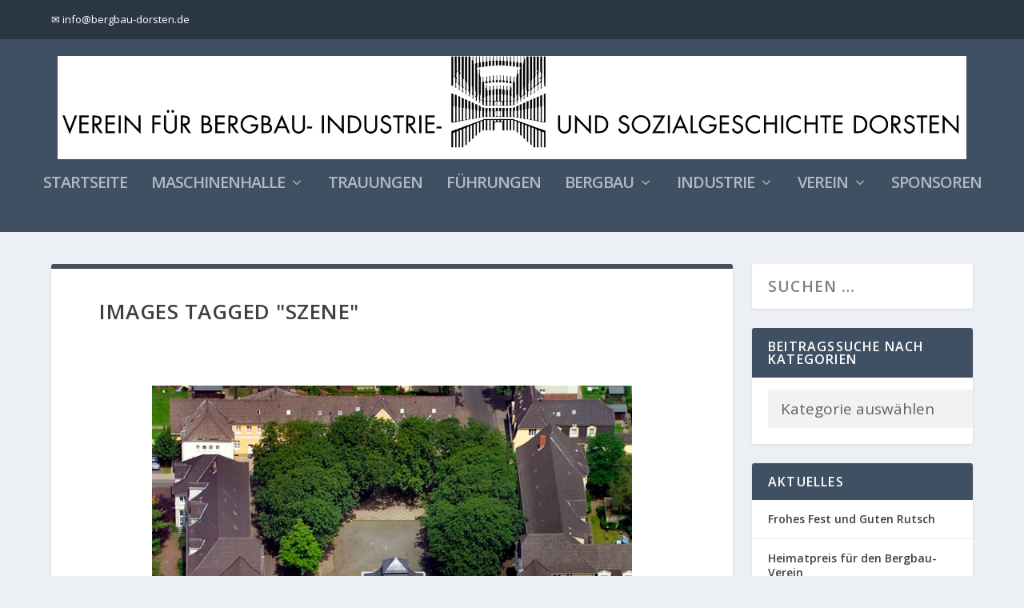

--- FILE ---
content_type: text/html; charset=UTF-8
request_url: https://bergbau-dorsten.de/ngg_tag/szene/nggallery/slideshow
body_size: 17589
content:
<!DOCTYPE html>
<!--[if IE 6]>
<html id="ie6" lang="de">
<![endif]-->
<!--[if IE 7]>
<html id="ie7" lang="de">
<![endif]-->
<!--[if IE 8]>
<html id="ie8" lang="de">
<![endif]-->
<!--[if !(IE 6) | !(IE 7) | !(IE 8)  ]><!-->
<html lang="de">
<!--<![endif]-->
<head>
	<meta charset="UTF-8" />
			
	<meta http-equiv="X-UA-Compatible" content="IE=edge">
	<link rel="pingback" href="https://bergbau-dorsten.de/xmlrpc.php" />

		<!--[if lt IE 9]>
	<script src="https://bergbau-dorsten.de/wp-content/themes/Extra/scripts/ext/html5.js" type="text/javascript"></script>
	<![endif]-->

	<script type="text/javascript">
		document.documentElement.className = 'js';
	</script>

	<title>| Bergbau-Verein Dorsten</title>
<style type="text/css">.wpfts-result-item .wpfts-smart-excerpt {}.wpfts-result-item .wpfts-not-found {color:#808080;font-size:0.9em;}.wpfts-result-item .wpfts-score {color:#006621;font-size:0.9em;}.wpfts-shift {margin-left:40px;}.wpfts-result-item .wpfts-download-link {color:#006621;font-size:0.9em;}.wpfts-result-item .wpfts-file-size {color:#006621;font-size:0.9em;}</style><meta name='robots' content='max-image-preview:large' />
	<style>img:is([sizes="auto" i], [sizes^="auto," i]) { contain-intrinsic-size: 3000px 1500px }</style>
	<script type="text/javascript">
			let jqueryParams=[],jQuery=function(r){return jqueryParams=[...jqueryParams,r],jQuery},$=function(r){return jqueryParams=[...jqueryParams,r],$};window.jQuery=jQuery,window.$=jQuery;let customHeadScripts=!1;jQuery.fn=jQuery.prototype={},$.fn=jQuery.prototype={},jQuery.noConflict=function(r){if(window.jQuery)return jQuery=window.jQuery,$=window.jQuery,customHeadScripts=!0,jQuery.noConflict},jQuery.ready=function(r){jqueryParams=[...jqueryParams,r]},$.ready=function(r){jqueryParams=[...jqueryParams,r]},jQuery.load=function(r){jqueryParams=[...jqueryParams,r]},$.load=function(r){jqueryParams=[...jqueryParams,r]},jQuery.fn.ready=function(r){jqueryParams=[...jqueryParams,r]},$.fn.ready=function(r){jqueryParams=[...jqueryParams,r]};</script><link rel='dns-prefetch' href='//fonts.googleapis.com' />
<link rel="alternate" type="application/rss+xml" title="Bergbau-Verein Dorsten &raquo; Feed" href="https://bergbau-dorsten.de/feed/" />
<link rel="alternate" type="application/rss+xml" title="Bergbau-Verein Dorsten &raquo; Kommentar-Feed" href="https://bergbau-dorsten.de/comments/feed/" />
<meta content="Extra_Child v.1.0.0" name="generator"/><link rel='stylesheet' id='wpdt-divi-css' href='https://bergbau-dorsten.de/wp-content/plugins/wpdatatables/integrations/page_builders/divi-wpdt/styles/divi-wpdt.css?ver=6.0' type='text/css' media='all' />
<link rel='stylesheet' id='wp-block-library-css' href='https://bergbau-dorsten.de/wp-includes/css/dist/block-library/style.min.css?ver=6.8.3' type='text/css' media='all' />
<style id='wp-block-library-theme-inline-css' type='text/css'>
.wp-block-audio :where(figcaption){color:#555;font-size:13px;text-align:center}.is-dark-theme .wp-block-audio :where(figcaption){color:#ffffffa6}.wp-block-audio{margin:0 0 1em}.wp-block-code{border:1px solid #ccc;border-radius:4px;font-family:Menlo,Consolas,monaco,monospace;padding:.8em 1em}.wp-block-embed :where(figcaption){color:#555;font-size:13px;text-align:center}.is-dark-theme .wp-block-embed :where(figcaption){color:#ffffffa6}.wp-block-embed{margin:0 0 1em}.blocks-gallery-caption{color:#555;font-size:13px;text-align:center}.is-dark-theme .blocks-gallery-caption{color:#ffffffa6}:root :where(.wp-block-image figcaption){color:#555;font-size:13px;text-align:center}.is-dark-theme :root :where(.wp-block-image figcaption){color:#ffffffa6}.wp-block-image{margin:0 0 1em}.wp-block-pullquote{border-bottom:4px solid;border-top:4px solid;color:currentColor;margin-bottom:1.75em}.wp-block-pullquote cite,.wp-block-pullquote footer,.wp-block-pullquote__citation{color:currentColor;font-size:.8125em;font-style:normal;text-transform:uppercase}.wp-block-quote{border-left:.25em solid;margin:0 0 1.75em;padding-left:1em}.wp-block-quote cite,.wp-block-quote footer{color:currentColor;font-size:.8125em;font-style:normal;position:relative}.wp-block-quote:where(.has-text-align-right){border-left:none;border-right:.25em solid;padding-left:0;padding-right:1em}.wp-block-quote:where(.has-text-align-center){border:none;padding-left:0}.wp-block-quote.is-large,.wp-block-quote.is-style-large,.wp-block-quote:where(.is-style-plain){border:none}.wp-block-search .wp-block-search__label{font-weight:700}.wp-block-search__button{border:1px solid #ccc;padding:.375em .625em}:where(.wp-block-group.has-background){padding:1.25em 2.375em}.wp-block-separator.has-css-opacity{opacity:.4}.wp-block-separator{border:none;border-bottom:2px solid;margin-left:auto;margin-right:auto}.wp-block-separator.has-alpha-channel-opacity{opacity:1}.wp-block-separator:not(.is-style-wide):not(.is-style-dots){width:100px}.wp-block-separator.has-background:not(.is-style-dots){border-bottom:none;height:1px}.wp-block-separator.has-background:not(.is-style-wide):not(.is-style-dots){height:2px}.wp-block-table{margin:0 0 1em}.wp-block-table td,.wp-block-table th{word-break:normal}.wp-block-table :where(figcaption){color:#555;font-size:13px;text-align:center}.is-dark-theme .wp-block-table :where(figcaption){color:#ffffffa6}.wp-block-video :where(figcaption){color:#555;font-size:13px;text-align:center}.is-dark-theme .wp-block-video :where(figcaption){color:#ffffffa6}.wp-block-video{margin:0 0 1em}:root :where(.wp-block-template-part.has-background){margin-bottom:0;margin-top:0;padding:1.25em 2.375em}
</style>
<style id='pdfemb-pdf-embedder-viewer-style-inline-css' type='text/css'>
.wp-block-pdfemb-pdf-embedder-viewer{max-width:none}

</style>
<style id='global-styles-inline-css' type='text/css'>
:root{--wp--preset--aspect-ratio--square: 1;--wp--preset--aspect-ratio--4-3: 4/3;--wp--preset--aspect-ratio--3-4: 3/4;--wp--preset--aspect-ratio--3-2: 3/2;--wp--preset--aspect-ratio--2-3: 2/3;--wp--preset--aspect-ratio--16-9: 16/9;--wp--preset--aspect-ratio--9-16: 9/16;--wp--preset--color--black: #000000;--wp--preset--color--cyan-bluish-gray: #abb8c3;--wp--preset--color--white: #ffffff;--wp--preset--color--pale-pink: #f78da7;--wp--preset--color--vivid-red: #cf2e2e;--wp--preset--color--luminous-vivid-orange: #ff6900;--wp--preset--color--luminous-vivid-amber: #fcb900;--wp--preset--color--light-green-cyan: #7bdcb5;--wp--preset--color--vivid-green-cyan: #00d084;--wp--preset--color--pale-cyan-blue: #8ed1fc;--wp--preset--color--vivid-cyan-blue: #0693e3;--wp--preset--color--vivid-purple: #9b51e0;--wp--preset--gradient--vivid-cyan-blue-to-vivid-purple: linear-gradient(135deg,rgba(6,147,227,1) 0%,rgb(155,81,224) 100%);--wp--preset--gradient--light-green-cyan-to-vivid-green-cyan: linear-gradient(135deg,rgb(122,220,180) 0%,rgb(0,208,130) 100%);--wp--preset--gradient--luminous-vivid-amber-to-luminous-vivid-orange: linear-gradient(135deg,rgba(252,185,0,1) 0%,rgba(255,105,0,1) 100%);--wp--preset--gradient--luminous-vivid-orange-to-vivid-red: linear-gradient(135deg,rgba(255,105,0,1) 0%,rgb(207,46,46) 100%);--wp--preset--gradient--very-light-gray-to-cyan-bluish-gray: linear-gradient(135deg,rgb(238,238,238) 0%,rgb(169,184,195) 100%);--wp--preset--gradient--cool-to-warm-spectrum: linear-gradient(135deg,rgb(74,234,220) 0%,rgb(151,120,209) 20%,rgb(207,42,186) 40%,rgb(238,44,130) 60%,rgb(251,105,98) 80%,rgb(254,248,76) 100%);--wp--preset--gradient--blush-light-purple: linear-gradient(135deg,rgb(255,206,236) 0%,rgb(152,150,240) 100%);--wp--preset--gradient--blush-bordeaux: linear-gradient(135deg,rgb(254,205,165) 0%,rgb(254,45,45) 50%,rgb(107,0,62) 100%);--wp--preset--gradient--luminous-dusk: linear-gradient(135deg,rgb(255,203,112) 0%,rgb(199,81,192) 50%,rgb(65,88,208) 100%);--wp--preset--gradient--pale-ocean: linear-gradient(135deg,rgb(255,245,203) 0%,rgb(182,227,212) 50%,rgb(51,167,181) 100%);--wp--preset--gradient--electric-grass: linear-gradient(135deg,rgb(202,248,128) 0%,rgb(113,206,126) 100%);--wp--preset--gradient--midnight: linear-gradient(135deg,rgb(2,3,129) 0%,rgb(40,116,252) 100%);--wp--preset--font-size--small: 13px;--wp--preset--font-size--medium: 20px;--wp--preset--font-size--large: 36px;--wp--preset--font-size--x-large: 42px;--wp--preset--spacing--20: 0.44rem;--wp--preset--spacing--30: 0.67rem;--wp--preset--spacing--40: 1rem;--wp--preset--spacing--50: 1.5rem;--wp--preset--spacing--60: 2.25rem;--wp--preset--spacing--70: 3.38rem;--wp--preset--spacing--80: 5.06rem;--wp--preset--shadow--natural: 6px 6px 9px rgba(0, 0, 0, 0.2);--wp--preset--shadow--deep: 12px 12px 50px rgba(0, 0, 0, 0.4);--wp--preset--shadow--sharp: 6px 6px 0px rgba(0, 0, 0, 0.2);--wp--preset--shadow--outlined: 6px 6px 0px -3px rgba(255, 255, 255, 1), 6px 6px rgba(0, 0, 0, 1);--wp--preset--shadow--crisp: 6px 6px 0px rgba(0, 0, 0, 1);}:root { --wp--style--global--content-size: 856px;--wp--style--global--wide-size: 1280px; }:where(body) { margin: 0; }.wp-site-blocks > .alignleft { float: left; margin-right: 2em; }.wp-site-blocks > .alignright { float: right; margin-left: 2em; }.wp-site-blocks > .aligncenter { justify-content: center; margin-left: auto; margin-right: auto; }:where(.is-layout-flex){gap: 0.5em;}:where(.is-layout-grid){gap: 0.5em;}.is-layout-flow > .alignleft{float: left;margin-inline-start: 0;margin-inline-end: 2em;}.is-layout-flow > .alignright{float: right;margin-inline-start: 2em;margin-inline-end: 0;}.is-layout-flow > .aligncenter{margin-left: auto !important;margin-right: auto !important;}.is-layout-constrained > .alignleft{float: left;margin-inline-start: 0;margin-inline-end: 2em;}.is-layout-constrained > .alignright{float: right;margin-inline-start: 2em;margin-inline-end: 0;}.is-layout-constrained > .aligncenter{margin-left: auto !important;margin-right: auto !important;}.is-layout-constrained > :where(:not(.alignleft):not(.alignright):not(.alignfull)){max-width: var(--wp--style--global--content-size);margin-left: auto !important;margin-right: auto !important;}.is-layout-constrained > .alignwide{max-width: var(--wp--style--global--wide-size);}body .is-layout-flex{display: flex;}.is-layout-flex{flex-wrap: wrap;align-items: center;}.is-layout-flex > :is(*, div){margin: 0;}body .is-layout-grid{display: grid;}.is-layout-grid > :is(*, div){margin: 0;}body{padding-top: 0px;padding-right: 0px;padding-bottom: 0px;padding-left: 0px;}a:where(:not(.wp-element-button)){text-decoration: underline;}:root :where(.wp-element-button, .wp-block-button__link){background-color: #32373c;border-width: 0;color: #fff;font-family: inherit;font-size: inherit;line-height: inherit;padding: calc(0.667em + 2px) calc(1.333em + 2px);text-decoration: none;}.has-black-color{color: var(--wp--preset--color--black) !important;}.has-cyan-bluish-gray-color{color: var(--wp--preset--color--cyan-bluish-gray) !important;}.has-white-color{color: var(--wp--preset--color--white) !important;}.has-pale-pink-color{color: var(--wp--preset--color--pale-pink) !important;}.has-vivid-red-color{color: var(--wp--preset--color--vivid-red) !important;}.has-luminous-vivid-orange-color{color: var(--wp--preset--color--luminous-vivid-orange) !important;}.has-luminous-vivid-amber-color{color: var(--wp--preset--color--luminous-vivid-amber) !important;}.has-light-green-cyan-color{color: var(--wp--preset--color--light-green-cyan) !important;}.has-vivid-green-cyan-color{color: var(--wp--preset--color--vivid-green-cyan) !important;}.has-pale-cyan-blue-color{color: var(--wp--preset--color--pale-cyan-blue) !important;}.has-vivid-cyan-blue-color{color: var(--wp--preset--color--vivid-cyan-blue) !important;}.has-vivid-purple-color{color: var(--wp--preset--color--vivid-purple) !important;}.has-black-background-color{background-color: var(--wp--preset--color--black) !important;}.has-cyan-bluish-gray-background-color{background-color: var(--wp--preset--color--cyan-bluish-gray) !important;}.has-white-background-color{background-color: var(--wp--preset--color--white) !important;}.has-pale-pink-background-color{background-color: var(--wp--preset--color--pale-pink) !important;}.has-vivid-red-background-color{background-color: var(--wp--preset--color--vivid-red) !important;}.has-luminous-vivid-orange-background-color{background-color: var(--wp--preset--color--luminous-vivid-orange) !important;}.has-luminous-vivid-amber-background-color{background-color: var(--wp--preset--color--luminous-vivid-amber) !important;}.has-light-green-cyan-background-color{background-color: var(--wp--preset--color--light-green-cyan) !important;}.has-vivid-green-cyan-background-color{background-color: var(--wp--preset--color--vivid-green-cyan) !important;}.has-pale-cyan-blue-background-color{background-color: var(--wp--preset--color--pale-cyan-blue) !important;}.has-vivid-cyan-blue-background-color{background-color: var(--wp--preset--color--vivid-cyan-blue) !important;}.has-vivid-purple-background-color{background-color: var(--wp--preset--color--vivid-purple) !important;}.has-black-border-color{border-color: var(--wp--preset--color--black) !important;}.has-cyan-bluish-gray-border-color{border-color: var(--wp--preset--color--cyan-bluish-gray) !important;}.has-white-border-color{border-color: var(--wp--preset--color--white) !important;}.has-pale-pink-border-color{border-color: var(--wp--preset--color--pale-pink) !important;}.has-vivid-red-border-color{border-color: var(--wp--preset--color--vivid-red) !important;}.has-luminous-vivid-orange-border-color{border-color: var(--wp--preset--color--luminous-vivid-orange) !important;}.has-luminous-vivid-amber-border-color{border-color: var(--wp--preset--color--luminous-vivid-amber) !important;}.has-light-green-cyan-border-color{border-color: var(--wp--preset--color--light-green-cyan) !important;}.has-vivid-green-cyan-border-color{border-color: var(--wp--preset--color--vivid-green-cyan) !important;}.has-pale-cyan-blue-border-color{border-color: var(--wp--preset--color--pale-cyan-blue) !important;}.has-vivid-cyan-blue-border-color{border-color: var(--wp--preset--color--vivid-cyan-blue) !important;}.has-vivid-purple-border-color{border-color: var(--wp--preset--color--vivid-purple) !important;}.has-vivid-cyan-blue-to-vivid-purple-gradient-background{background: var(--wp--preset--gradient--vivid-cyan-blue-to-vivid-purple) !important;}.has-light-green-cyan-to-vivid-green-cyan-gradient-background{background: var(--wp--preset--gradient--light-green-cyan-to-vivid-green-cyan) !important;}.has-luminous-vivid-amber-to-luminous-vivid-orange-gradient-background{background: var(--wp--preset--gradient--luminous-vivid-amber-to-luminous-vivid-orange) !important;}.has-luminous-vivid-orange-to-vivid-red-gradient-background{background: var(--wp--preset--gradient--luminous-vivid-orange-to-vivid-red) !important;}.has-very-light-gray-to-cyan-bluish-gray-gradient-background{background: var(--wp--preset--gradient--very-light-gray-to-cyan-bluish-gray) !important;}.has-cool-to-warm-spectrum-gradient-background{background: var(--wp--preset--gradient--cool-to-warm-spectrum) !important;}.has-blush-light-purple-gradient-background{background: var(--wp--preset--gradient--blush-light-purple) !important;}.has-blush-bordeaux-gradient-background{background: var(--wp--preset--gradient--blush-bordeaux) !important;}.has-luminous-dusk-gradient-background{background: var(--wp--preset--gradient--luminous-dusk) !important;}.has-pale-ocean-gradient-background{background: var(--wp--preset--gradient--pale-ocean) !important;}.has-electric-grass-gradient-background{background: var(--wp--preset--gradient--electric-grass) !important;}.has-midnight-gradient-background{background: var(--wp--preset--gradient--midnight) !important;}.has-small-font-size{font-size: var(--wp--preset--font-size--small) !important;}.has-medium-font-size{font-size: var(--wp--preset--font-size--medium) !important;}.has-large-font-size{font-size: var(--wp--preset--font-size--large) !important;}.has-x-large-font-size{font-size: var(--wp--preset--font-size--x-large) !important;}
:where(.wp-block-post-template.is-layout-flex){gap: 1.25em;}:where(.wp-block-post-template.is-layout-grid){gap: 1.25em;}
:where(.wp-block-columns.is-layout-flex){gap: 2em;}:where(.wp-block-columns.is-layout-grid){gap: 2em;}
:root :where(.wp-block-pullquote){font-size: 1.5em;line-height: 1.6;}
</style>
<link rel='stylesheet' id='bsk-pdf-manager-pro-css-css' href='https://bergbau-dorsten.de/wp-content/plugins/bsk-pdf-manager-pro/css/bsk-pdf-manager-pro.css?ver=1722068667' type='text/css' media='all' />
<link rel='stylesheet' id='wpfts_jquery-ui-styles-css' href='https://bergbau-dorsten.de/wp-content/plugins/fulltext-search-pro/style/wpfts_autocomplete.css?ver=2.46.180' type='text/css' media='all' />
<link rel='stylesheet' id='ngg_trigger_buttons-css' href='https://bergbau-dorsten.de/wp-content/plugins/nextgen-gallery/static/GalleryDisplay/trigger_buttons.css?ver=3.59.12' type='text/css' media='all' />
<link rel='stylesheet' id='photocrati-nextgen_pro_lightbox-0-css' href='https://bergbau-dorsten.de/wp-content/plugins/nextgen-gallery-plus/static/Lightbox/style.css?ver=3.59.12' type='text/css' media='all' />
<link rel='stylesheet' id='photocrati-nextgen_pro_lightbox-1-css' href='https://bergbau-dorsten.de/wp-content/plugins/nextgen-gallery-plus/static/Lightbox/theme/galleria.nextgen_pro_lightbox.css?ver=3.59.12' type='text/css' media='all' />
<link rel='stylesheet' id='fontawesome_v4_shim_style-css' href='https://bergbau-dorsten.de/wp-content/plugins/nextgen-gallery/static/FontAwesome/css/v4-shims.min.css?ver=6.8.3' type='text/css' media='all' />
<link rel='stylesheet' id='fontawesome-css' href='https://bergbau-dorsten.de/wp-content/plugins/nextgen-gallery/static/FontAwesome/css/all.min.css?ver=6.8.3' type='text/css' media='all' />
<link rel='stylesheet' id='nextgen_pagination_style-css' href='https://bergbau-dorsten.de/wp-content/plugins/nextgen-gallery/static/GalleryDisplay/pagination_style.css?ver=3.59.12' type='text/css' media='all' />
<link rel='stylesheet' id='nextgen_basic_thumbnails_style-css' href='https://bergbau-dorsten.de/wp-content/plugins/nextgen-gallery/static/Thumbnails/nextgen_basic_thumbnails.css?ver=3.59.12' type='text/css' media='all' />
<link rel='stylesheet' id='ngg_basic_slideshow_style-css' href='https://bergbau-dorsten.de/wp-content/plugins/nextgen-gallery/static/Slideshow/ngg_basic_slideshow.css?ver=3.59.12' type='text/css' media='all' />
<link rel='stylesheet' id='ngg_slick_slideshow_style-css' href='https://bergbau-dorsten.de/wp-content/plugins/nextgen-gallery/static/Slideshow/slick/slick.css?ver=3.59.12' type='text/css' media='all' />
<link rel='stylesheet' id='ngg_slick_slideshow_theme-css' href='https://bergbau-dorsten.de/wp-content/plugins/nextgen-gallery/static/Slideshow/slick/slick-theme.css?ver=3.59.12' type='text/css' media='all' />
<link rel='stylesheet' id='photocrati-image_protection-css-css' href='https://bergbau-dorsten.de/wp-content/plugins/nextgen-gallery-plus/static/Display/ImageProtection/style.css?ver=6.8.3' type='text/css' media='all' />
<link rel='stylesheet' id='extra-fonts-css' href='https://fonts.googleapis.com/css?family=Open+Sans:300italic,400italic,600italic,700italic,800italic,400,300,600,700,800&#038;subset=latin,latin-ext' type='text/css' media='all' />
<link rel='stylesheet' id='extra-style-parent-css' href='https://bergbau-dorsten.de/wp-content/themes/Extra/style.min.css?ver=4.23.4' type='text/css' media='all' />
<style id='extra-dynamic-critical-inline-css' type='text/css'>
@font-face{font-family:ETmodules;font-display:block;src:url(//bergbau-dorsten.de/wp-content/themes/Extra/core/admin/fonts/modules/all/modules.eot);src:url(//bergbau-dorsten.de/wp-content/themes/Extra/core/admin/fonts/modules/all/modules.eot?#iefix) format("embedded-opentype"),url(//bergbau-dorsten.de/wp-content/themes/Extra/core/admin/fonts/modules/all/modules.woff) format("woff"),url(//bergbau-dorsten.de/wp-content/themes/Extra/core/admin/fonts/modules/all/modules.ttf) format("truetype"),url(//bergbau-dorsten.de/wp-content/themes/Extra/core/admin/fonts/modules/all/modules.svg#ETmodules) format("svg");font-weight:400;font-style:normal}
@media (min-width:981px){.et_pb_gutters3 .et_pb_column,.et_pb_gutters3.et_pb_row .et_pb_column{margin-right:5.5%}.et_pb_gutters3 .et_pb_column_4_4,.et_pb_gutters3.et_pb_row .et_pb_column_4_4{width:100%}.et_pb_gutters3 .et_pb_column_4_4 .et_pb_module,.et_pb_gutters3.et_pb_row .et_pb_column_4_4 .et_pb_module{margin-bottom:2.75%}.et_pb_gutters3 .et_pb_column_3_4,.et_pb_gutters3.et_pb_row .et_pb_column_3_4{width:73.625%}.et_pb_gutters3 .et_pb_column_3_4 .et_pb_module,.et_pb_gutters3.et_pb_row .et_pb_column_3_4 .et_pb_module{margin-bottom:3.735%}.et_pb_gutters3 .et_pb_column_2_3,.et_pb_gutters3.et_pb_row .et_pb_column_2_3{width:64.833%}.et_pb_gutters3 .et_pb_column_2_3 .et_pb_module,.et_pb_gutters3.et_pb_row .et_pb_column_2_3 .et_pb_module{margin-bottom:4.242%}.et_pb_gutters3 .et_pb_column_3_5,.et_pb_gutters3.et_pb_row .et_pb_column_3_5{width:57.8%}.et_pb_gutters3 .et_pb_column_3_5 .et_pb_module,.et_pb_gutters3.et_pb_row .et_pb_column_3_5 .et_pb_module{margin-bottom:4.758%}.et_pb_gutters3 .et_pb_column_1_2,.et_pb_gutters3.et_pb_row .et_pb_column_1_2{width:47.25%}.et_pb_gutters3 .et_pb_column_1_2 .et_pb_module,.et_pb_gutters3.et_pb_row .et_pb_column_1_2 .et_pb_module{margin-bottom:5.82%}.et_pb_gutters3 .et_pb_column_2_5,.et_pb_gutters3.et_pb_row .et_pb_column_2_5{width:36.7%}.et_pb_gutters3 .et_pb_column_2_5 .et_pb_module,.et_pb_gutters3.et_pb_row .et_pb_column_2_5 .et_pb_module{margin-bottom:7.493%}.et_pb_gutters3 .et_pb_column_1_3,.et_pb_gutters3.et_pb_row .et_pb_column_1_3{width:29.6667%}.et_pb_gutters3 .et_pb_column_1_3 .et_pb_module,.et_pb_gutters3.et_pb_row .et_pb_column_1_3 .et_pb_module{margin-bottom:9.27%}.et_pb_gutters3 .et_pb_column_1_4,.et_pb_gutters3.et_pb_row .et_pb_column_1_4{width:20.875%}.et_pb_gutters3 .et_pb_column_1_4 .et_pb_module,.et_pb_gutters3.et_pb_row .et_pb_column_1_4 .et_pb_module{margin-bottom:13.174%}.et_pb_gutters3 .et_pb_column_1_5,.et_pb_gutters3.et_pb_row .et_pb_column_1_5{width:15.6%}.et_pb_gutters3 .et_pb_column_1_5 .et_pb_module,.et_pb_gutters3.et_pb_row .et_pb_column_1_5 .et_pb_module{margin-bottom:17.628%}.et_pb_gutters3 .et_pb_column_1_6,.et_pb_gutters3.et_pb_row .et_pb_column_1_6{width:12.0833%}.et_pb_gutters3 .et_pb_column_1_6 .et_pb_module,.et_pb_gutters3.et_pb_row .et_pb_column_1_6 .et_pb_module{margin-bottom:22.759%}.et_pb_gutters3 .et_full_width_page.woocommerce-page ul.products li.product{width:20.875%;margin-right:5.5%;margin-bottom:5.5%}.et_pb_gutters3.et_left_sidebar.woocommerce-page #main-content ul.products li.product,.et_pb_gutters3.et_right_sidebar.woocommerce-page #main-content ul.products li.product{width:28.353%;margin-right:7.47%}.et_pb_gutters3.et_left_sidebar.woocommerce-page #main-content ul.products.columns-1 li.product,.et_pb_gutters3.et_right_sidebar.woocommerce-page #main-content ul.products.columns-1 li.product{width:100%;margin-right:0}.et_pb_gutters3.et_left_sidebar.woocommerce-page #main-content ul.products.columns-2 li.product,.et_pb_gutters3.et_right_sidebar.woocommerce-page #main-content ul.products.columns-2 li.product{width:48%;margin-right:4%}.et_pb_gutters3.et_left_sidebar.woocommerce-page #main-content ul.products.columns-2 li:nth-child(2n+2),.et_pb_gutters3.et_right_sidebar.woocommerce-page #main-content ul.products.columns-2 li:nth-child(2n+2){margin-right:0}.et_pb_gutters3.et_left_sidebar.woocommerce-page #main-content ul.products.columns-2 li:nth-child(3n+1),.et_pb_gutters3.et_right_sidebar.woocommerce-page #main-content ul.products.columns-2 li:nth-child(3n+1){clear:none}}
@media (min-width:981px){.et_pb_gutter.et_pb_gutters1 #left-area{width:75%}.et_pb_gutter.et_pb_gutters1 #sidebar{width:25%}.et_pb_gutters1.et_right_sidebar #left-area{padding-right:0}.et_pb_gutters1.et_left_sidebar #left-area{padding-left:0}.et_pb_gutter.et_pb_gutters1.et_right_sidebar #main-content .container:before{right:25%!important}.et_pb_gutter.et_pb_gutters1.et_left_sidebar #main-content .container:before{left:25%!important}.et_pb_gutters1 .et_pb_column,.et_pb_gutters1.et_pb_row .et_pb_column{margin-right:0}.et_pb_gutters1 .et_pb_column_4_4,.et_pb_gutters1.et_pb_row .et_pb_column_4_4{width:100%}.et_pb_gutters1 .et_pb_column_4_4 .et_pb_module,.et_pb_gutters1.et_pb_row .et_pb_column_4_4 .et_pb_module{margin-bottom:0}.et_pb_gutters1 .et_pb_column_3_4,.et_pb_gutters1.et_pb_row .et_pb_column_3_4{width:75%}.et_pb_gutters1 .et_pb_column_3_4 .et_pb_module,.et_pb_gutters1.et_pb_row .et_pb_column_3_4 .et_pb_module{margin-bottom:0}.et_pb_gutters1 .et_pb_column_2_3,.et_pb_gutters1.et_pb_row .et_pb_column_2_3{width:66.667%}.et_pb_gutters1 .et_pb_column_2_3 .et_pb_module,.et_pb_gutters1.et_pb_row .et_pb_column_2_3 .et_pb_module{margin-bottom:0}.et_pb_gutters1 .et_pb_column_3_5,.et_pb_gutters1.et_pb_row .et_pb_column_3_5{width:60%}.et_pb_gutters1 .et_pb_column_3_5 .et_pb_module,.et_pb_gutters1.et_pb_row .et_pb_column_3_5 .et_pb_module{margin-bottom:0}.et_pb_gutters1 .et_pb_column_1_2,.et_pb_gutters1.et_pb_row .et_pb_column_1_2{width:50%}.et_pb_gutters1 .et_pb_column_1_2 .et_pb_module,.et_pb_gutters1.et_pb_row .et_pb_column_1_2 .et_pb_module{margin-bottom:0}.et_pb_gutters1 .et_pb_column_2_5,.et_pb_gutters1.et_pb_row .et_pb_column_2_5{width:40%}.et_pb_gutters1 .et_pb_column_2_5 .et_pb_module,.et_pb_gutters1.et_pb_row .et_pb_column_2_5 .et_pb_module{margin-bottom:0}.et_pb_gutters1 .et_pb_column_1_3,.et_pb_gutters1.et_pb_row .et_pb_column_1_3{width:33.3333%}.et_pb_gutters1 .et_pb_column_1_3 .et_pb_module,.et_pb_gutters1.et_pb_row .et_pb_column_1_3 .et_pb_module{margin-bottom:0}.et_pb_gutters1 .et_pb_column_1_4,.et_pb_gutters1.et_pb_row .et_pb_column_1_4{width:25%}.et_pb_gutters1 .et_pb_column_1_4 .et_pb_module,.et_pb_gutters1.et_pb_row .et_pb_column_1_4 .et_pb_module{margin-bottom:0}.et_pb_gutters1 .et_pb_column_1_5,.et_pb_gutters1.et_pb_row .et_pb_column_1_5{width:20%}.et_pb_gutters1 .et_pb_column_1_5 .et_pb_module,.et_pb_gutters1.et_pb_row .et_pb_column_1_5 .et_pb_module{margin-bottom:0}.et_pb_gutters1 .et_pb_column_1_6,.et_pb_gutters1.et_pb_row .et_pb_column_1_6{width:16.6667%}.et_pb_gutters1 .et_pb_column_1_6 .et_pb_module,.et_pb_gutters1.et_pb_row .et_pb_column_1_6 .et_pb_module{margin-bottom:0}.et_pb_gutters1 .et_full_width_page.woocommerce-page ul.products li.product{width:25%;margin-right:0;margin-bottom:0}.et_pb_gutters1.et_left_sidebar.woocommerce-page #main-content ul.products li.product,.et_pb_gutters1.et_right_sidebar.woocommerce-page #main-content ul.products li.product{width:33.333%;margin-right:0}}@media (max-width:980px){.et_pb_gutters1 .et_pb_column,.et_pb_gutters1 .et_pb_column .et_pb_module,.et_pb_gutters1.et_pb_row .et_pb_column,.et_pb_gutters1.et_pb_row .et_pb_column .et_pb_module{margin-bottom:0}.et_pb_gutters1 .et_pb_row_1-2_1-4_1-4>.et_pb_column.et_pb_column_1_4,.et_pb_gutters1 .et_pb_row_1-4_1-4>.et_pb_column.et_pb_column_1_4,.et_pb_gutters1 .et_pb_row_1-4_1-4_1-2>.et_pb_column.et_pb_column_1_4,.et_pb_gutters1 .et_pb_row_1-5_1-5_3-5>.et_pb_column.et_pb_column_1_5,.et_pb_gutters1 .et_pb_row_3-5_1-5_1-5>.et_pb_column.et_pb_column_1_5,.et_pb_gutters1 .et_pb_row_4col>.et_pb_column.et_pb_column_1_4,.et_pb_gutters1 .et_pb_row_5col>.et_pb_column.et_pb_column_1_5,.et_pb_gutters1.et_pb_row_1-2_1-4_1-4>.et_pb_column.et_pb_column_1_4,.et_pb_gutters1.et_pb_row_1-4_1-4>.et_pb_column.et_pb_column_1_4,.et_pb_gutters1.et_pb_row_1-4_1-4_1-2>.et_pb_column.et_pb_column_1_4,.et_pb_gutters1.et_pb_row_1-5_1-5_3-5>.et_pb_column.et_pb_column_1_5,.et_pb_gutters1.et_pb_row_3-5_1-5_1-5>.et_pb_column.et_pb_column_1_5,.et_pb_gutters1.et_pb_row_4col>.et_pb_column.et_pb_column_1_4,.et_pb_gutters1.et_pb_row_5col>.et_pb_column.et_pb_column_1_5{width:50%;margin-right:0}.et_pb_gutters1 .et_pb_row_1-2_1-6_1-6_1-6>.et_pb_column.et_pb_column_1_6,.et_pb_gutters1 .et_pb_row_1-6_1-6_1-6>.et_pb_column.et_pb_column_1_6,.et_pb_gutters1 .et_pb_row_1-6_1-6_1-6_1-2>.et_pb_column.et_pb_column_1_6,.et_pb_gutters1 .et_pb_row_6col>.et_pb_column.et_pb_column_1_6,.et_pb_gutters1.et_pb_row_1-2_1-6_1-6_1-6>.et_pb_column.et_pb_column_1_6,.et_pb_gutters1.et_pb_row_1-6_1-6_1-6>.et_pb_column.et_pb_column_1_6,.et_pb_gutters1.et_pb_row_1-6_1-6_1-6_1-2>.et_pb_column.et_pb_column_1_6,.et_pb_gutters1.et_pb_row_6col>.et_pb_column.et_pb_column_1_6{width:33.333%;margin-right:0}.et_pb_gutters1 .et_pb_row_1-6_1-6_1-6_1-6>.et_pb_column.et_pb_column_1_6,.et_pb_gutters1.et_pb_row_1-6_1-6_1-6_1-6>.et_pb_column.et_pb_column_1_6{width:50%;margin-right:0}}@media (max-width:767px){.et_pb_gutters1 .et_pb_column,.et_pb_gutters1 .et_pb_column .et_pb_module,.et_pb_gutters1.et_pb_row .et_pb_column,.et_pb_gutters1.et_pb_row .et_pb_column .et_pb_module{margin-bottom:0}}@media (max-width:479px){.et_pb_gutters1 .et_pb_column,.et_pb_gutters1.et_pb_row .et_pb_column{margin:0!important}.et_pb_gutters1 .et_pb_column .et_pb_module,.et_pb_gutters1.et_pb_row .et_pb_column .et_pb_module{margin-bottom:0}}
@-webkit-keyframes fadeOutTop{0%{opacity:1;transform:translatey(0)}to{opacity:0;transform:translatey(-60%)}}@keyframes fadeOutTop{0%{opacity:1;transform:translatey(0)}to{opacity:0;transform:translatey(-60%)}}@-webkit-keyframes fadeInTop{0%{opacity:0;transform:translatey(-60%)}to{opacity:1;transform:translatey(0)}}@keyframes fadeInTop{0%{opacity:0;transform:translatey(-60%)}to{opacity:1;transform:translatey(0)}}@-webkit-keyframes fadeInBottom{0%{opacity:0;transform:translatey(60%)}to{opacity:1;transform:translatey(0)}}@keyframes fadeInBottom{0%{opacity:0;transform:translatey(60%)}to{opacity:1;transform:translatey(0)}}@-webkit-keyframes fadeOutBottom{0%{opacity:1;transform:translatey(0)}to{opacity:0;transform:translatey(60%)}}@keyframes fadeOutBottom{0%{opacity:1;transform:translatey(0)}to{opacity:0;transform:translatey(60%)}}@-webkit-keyframes Grow{0%{opacity:0;transform:scaleY(.5)}to{opacity:1;transform:scale(1)}}@keyframes Grow{0%{opacity:0;transform:scaleY(.5)}to{opacity:1;transform:scale(1)}}/*!
	  * Animate.css - http://daneden.me/animate
	  * Licensed under the MIT license - http://opensource.org/licenses/MIT
	  * Copyright (c) 2015 Daniel Eden
	 */@-webkit-keyframes flipInX{0%{transform:perspective(400px) rotateX(90deg);-webkit-animation-timing-function:ease-in;animation-timing-function:ease-in;opacity:0}40%{transform:perspective(400px) rotateX(-20deg);-webkit-animation-timing-function:ease-in;animation-timing-function:ease-in}60%{transform:perspective(400px) rotateX(10deg);opacity:1}80%{transform:perspective(400px) rotateX(-5deg)}to{transform:perspective(400px)}}@keyframes flipInX{0%{transform:perspective(400px) rotateX(90deg);-webkit-animation-timing-function:ease-in;animation-timing-function:ease-in;opacity:0}40%{transform:perspective(400px) rotateX(-20deg);-webkit-animation-timing-function:ease-in;animation-timing-function:ease-in}60%{transform:perspective(400px) rotateX(10deg);opacity:1}80%{transform:perspective(400px) rotateX(-5deg)}to{transform:perspective(400px)}}@-webkit-keyframes flipInY{0%{transform:perspective(400px) rotateY(90deg);-webkit-animation-timing-function:ease-in;animation-timing-function:ease-in;opacity:0}40%{transform:perspective(400px) rotateY(-20deg);-webkit-animation-timing-function:ease-in;animation-timing-function:ease-in}60%{transform:perspective(400px) rotateY(10deg);opacity:1}80%{transform:perspective(400px) rotateY(-5deg)}to{transform:perspective(400px)}}@keyframes flipInY{0%{transform:perspective(400px) rotateY(90deg);-webkit-animation-timing-function:ease-in;animation-timing-function:ease-in;opacity:0}40%{transform:perspective(400px) rotateY(-20deg);-webkit-animation-timing-function:ease-in;animation-timing-function:ease-in}60%{transform:perspective(400px) rotateY(10deg);opacity:1}80%{transform:perspective(400px) rotateY(-5deg)}to{transform:perspective(400px)}}
.nav li li{padding:0 20px;margin:0}.et-menu li li a{padding:6px 20px;width:200px}.nav li{position:relative;line-height:1em}.nav li li{position:relative;line-height:2em}.nav li ul{position:absolute;padding:20px 0;z-index:9999;width:240px;background:#fff;visibility:hidden;opacity:0;border-top:3px solid #2ea3f2;box-shadow:0 2px 5px rgba(0,0,0,.1);-moz-box-shadow:0 2px 5px rgba(0,0,0,.1);-webkit-box-shadow:0 2px 5px rgba(0,0,0,.1);-webkit-transform:translateZ(0);text-align:left}.nav li.et-hover>ul{visibility:visible}.nav li.et-touch-hover>ul,.nav li:hover>ul{opacity:1;visibility:visible}.nav li li ul{z-index:1000;top:-23px;left:240px}.nav li.et-reverse-direction-nav li ul{left:auto;right:240px}.nav li:hover{visibility:inherit}.et_mobile_menu li a,.nav li li a{font-size:14px;transition:opacity .2s ease-in-out,background-color .2s ease-in-out}.et_mobile_menu li a:hover,.nav ul li a:hover{background-color:rgba(0,0,0,.03);opacity:.7}.et-dropdown-removing>ul{display:none}.mega-menu .et-dropdown-removing>ul{display:block}.et-menu .menu-item-has-children>a:first-child:after{font-family:ETmodules;content:"3";font-size:16px;position:absolute;right:0;top:0;font-weight:800}.et-menu .menu-item-has-children>a:first-child{padding-right:20px}.et-menu li li.menu-item-has-children>a:first-child:after{right:20px;top:6px}.et-menu-nav li.mega-menu{position:inherit}.et-menu-nav li.mega-menu>ul{padding:30px 20px;position:absolute!important;width:100%;left:0!important}.et-menu-nav li.mega-menu ul li{margin:0;float:left!important;display:block!important;padding:0!important}.et-menu-nav li.mega-menu li>ul{-webkit-animation:none!important;animation:none!important;padding:0;border:none;left:auto;top:auto;width:240px!important;position:relative;box-shadow:none;-webkit-box-shadow:none}.et-menu-nav li.mega-menu li ul{visibility:visible;opacity:1;display:none}.et-menu-nav li.mega-menu.et-hover li ul,.et-menu-nav li.mega-menu:hover li ul{display:block}.et-menu-nav li.mega-menu:hover>ul{opacity:1!important;visibility:visible!important}.et-menu-nav li.mega-menu>ul>li>a:first-child{padding-top:0!important;font-weight:700;border-bottom:1px solid rgba(0,0,0,.03)}.et-menu-nav li.mega-menu>ul>li>a:first-child:hover{background-color:transparent!important}.et-menu-nav li.mega-menu li>a{width:200px!important}.et-menu-nav li.mega-menu.mega-menu-parent li>a,.et-menu-nav li.mega-menu.mega-menu-parent li li{width:100%!important}.et-menu-nav li.mega-menu.mega-menu-parent li>.sub-menu{float:left;width:100%!important}.et-menu-nav li.mega-menu>ul>li{width:25%;margin:0}.et-menu-nav li.mega-menu.mega-menu-parent-3>ul>li{width:33.33%}.et-menu-nav li.mega-menu.mega-menu-parent-2>ul>li{width:50%}.et-menu-nav li.mega-menu.mega-menu-parent-1>ul>li{width:100%}.et_pb_fullwidth_menu li.mega-menu .menu-item-has-children>a:first-child:after,.et_pb_menu li.mega-menu .menu-item-has-children>a:first-child:after{display:none}.et_fullwidth_nav #top-menu li.mega-menu>ul{width:auto;left:30px!important;right:30px!important}.et_mobile_menu{position:absolute;left:0;padding:5%;background:#fff;width:100%;visibility:visible;opacity:1;display:none;z-index:9999;border-top:3px solid #2ea3f2;box-shadow:0 2px 5px rgba(0,0,0,.1);-moz-box-shadow:0 2px 5px rgba(0,0,0,.1);-webkit-box-shadow:0 2px 5px rgba(0,0,0,.1)}#main-header .et_mobile_menu li ul,.et_pb_fullwidth_menu .et_mobile_menu li ul,.et_pb_menu .et_mobile_menu li ul{visibility:visible!important;display:block!important;padding-left:10px}.et_mobile_menu li li{padding-left:5%}.et_mobile_menu li a{border-bottom:1px solid rgba(0,0,0,.03);color:#666;padding:10px 5%;display:block}.et_mobile_menu .menu-item-has-children>a{font-weight:700;background-color:rgba(0,0,0,.03)}.et_mobile_menu li .menu-item-has-children>a{background-color:transparent}.et_mobile_nav_menu{float:right;display:none}.mobile_menu_bar{position:relative;display:block;line-height:0}.mobile_menu_bar:before{content:"a";font-size:32px;position:relative;left:0;top:0;cursor:pointer}.et_pb_module .mobile_menu_bar:before{top:2px}.mobile_nav .select_page{display:none}
</style>
<link rel='stylesheet' id='divi-wpdt-styles-css' href='https://bergbau-dorsten.de/wp-content/plugins/wpdatatables/integrations/page_builders/divi-wpdt/styles/style.min.css?ver=1.0.0' type='text/css' media='all' />
<link rel='stylesheet' id='tablepress-default-css' href='https://bergbau-dorsten.de/wp-content/plugins/tablepress/css/build/default.css?ver=3.1.3' type='text/css' media='all' />
<link rel='stylesheet' id='tablepress-responsive-tables-css' href='https://bergbau-dorsten.de/wp-content/plugins/tablepress-responsive-tables/css/tablepress-responsive.min.css?ver=1.8' type='text/css' media='all' />
<link rel='stylesheet' id='extra-style-css' href='https://bergbau-dorsten.de/wp-content/themes/Extra_Child/style.css?ver=4.23.4' type='text/css' media='all' />
<script type="text/javascript" src="https://bergbau-dorsten.de/wp-includes/js/jquery/jquery.min.js?ver=3.7.1" id="jquery-core-js"></script>
<script type="text/javascript" src="https://bergbau-dorsten.de/wp-includes/js/jquery/jquery-migrate.min.js?ver=3.4.1" id="jquery-migrate-js"></script>
<script type="text/javascript" id="jquery-js-after">
/* <![CDATA[ */
jqueryParams.length&&$.each(jqueryParams,function(e,r){if("function"==typeof r){var n=String(r);n.replace("$","jQuery");var a=new Function("return "+n)();$(document).ready(a)}});
/* ]]> */
</script>
<script type="text/javascript" id="bsk-pdf-manager-pro-js-extra">
/* <![CDATA[ */
var bsk_pdf_pro = {"ajaxurl":"https:\/\/bergbau-dorsten.de\/wp-admin\/admin-ajax.php"};
/* ]]> */
</script>
<script type="text/javascript" src="https://bergbau-dorsten.de/wp-content/plugins/bsk-pdf-manager-pro/js/bsk_pdf_manager_pro.js?ver=1722068667" id="bsk-pdf-manager-pro-js"></script>
<script type="text/javascript" src="https://bergbau-dorsten.de/wp-content/plugins/fulltext-search-pro/js/wpfts_frontend.js?ver=2.46.180" id="wpfts_frontend-js"></script>
<script type="text/javascript" id="photocrati_ajax-js-extra">
/* <![CDATA[ */
var photocrati_ajax = {"url":"https:\/\/bergbau-dorsten.de\/index.php?photocrati_ajax=1","rest_url":"https:\/\/bergbau-dorsten.de\/wp-json\/","wp_home_url":"https:\/\/bergbau-dorsten.de","wp_site_url":"https:\/\/bergbau-dorsten.de","wp_root_url":"https:\/\/bergbau-dorsten.de","wp_plugins_url":"https:\/\/bergbau-dorsten.de\/wp-content\/plugins","wp_content_url":"https:\/\/bergbau-dorsten.de\/wp-content","wp_includes_url":"https:\/\/bergbau-dorsten.de\/wp-includes\/","ngg_param_slug":"nggallery","rest_nonce":"6cb0ca8af8"};
/* ]]> */
</script>
<script type="text/javascript" src="https://bergbau-dorsten.de/wp-content/plugins/nextgen-gallery/static/Legacy/ajax.min.js?ver=3.59.12" id="photocrati_ajax-js"></script>
<script type="text/javascript" src="https://bergbau-dorsten.de/wp-content/plugins/nextgen-gallery/static/FontAwesome/js/v4-shims.min.js?ver=5.3.1" id="fontawesome_v4_shim-js"></script>
<script type="text/javascript" defer crossorigin="anonymous" data-auto-replace-svg="false" data-keep-original-source="false" data-search-pseudo-elements src="https://bergbau-dorsten.de/wp-content/plugins/nextgen-gallery/static/FontAwesome/js/all.min.js?ver=5.3.1" id="fontawesome-js"></script>
<script type="text/javascript" src="https://bergbau-dorsten.de/wp-content/plugins/nextgen-gallery-plus/static/DisplayTypes/Galleria/galleria-1.6.1.js?ver=1.6.1" id="ngg_galleria-js"></script>
<script type="text/javascript" src="https://bergbau-dorsten.de/wp-content/plugins/nextgen-gallery-plus/static/DisplayTypes/Galleria/ngg_galleria.js?ver=1.0" id="ngg_galleria_init-js"></script>
<script type="text/javascript" src="https://bergbau-dorsten.de/wp-content/plugins/nextgen-gallery/static/Thumbnails/nextgen_basic_thumbnails.js?ver=3.59.12" id="nextgen_basic_thumbnails_script-js"></script>
<script type="text/javascript" src="https://bergbau-dorsten.de/wp-content/plugins/nextgen-gallery/static/Slideshow/slick/slick-1.8.0-modded.js?ver=3.59.12" id="ngg_slick-js"></script>
<script type="text/javascript" src="https://bergbau-dorsten.de/wp-content/plugins/nextgen-gallery-plus/static/Display/ImageProtection/pressure.js?ver=6.8.3" id="pressure-js"></script>
<script type="text/javascript" id="photocrati-image_protection-js-js-extra">
/* <![CDATA[ */
var photocrati_image_protection_global = {"enabled":"1"};
/* ]]> */
</script>
<script type="text/javascript" src="https://bergbau-dorsten.de/wp-content/plugins/nextgen-gallery-plus/static/Display/ImageProtection/main.js?ver=2.2.0" id="photocrati-image_protection-js-js"></script>
<link rel="https://api.w.org/" href="https://bergbau-dorsten.de/wp-json/" /><link rel="alternate" title="JSON" type="application/json" href="https://bergbau-dorsten.de/wp-json/wp/v2/posts/0" /><link rel="EditURI" type="application/rsd+xml" title="RSD" href="https://bergbau-dorsten.de/xmlrpc.php?rsd" />
<meta name="generator" content="WordPress 6.8.3" />
<link rel="alternate" title="oEmbed (JSON)" type="application/json+oembed" href="https://bergbau-dorsten.de/wp-json/oembed/1.0/embed?url" />
<link rel="alternate" title="oEmbed (XML)" type="text/xml+oembed" href="https://bergbau-dorsten.de/wp-json/oembed/1.0/embed?url&#038;format=xml" />
<script type="text/javascript">
		document.wpfts_ajaxurl = "https://bergbau-dorsten.de/wp-admin/admin-ajax.php";
	</script><meta name="viewport" content="width=device-width, initial-scale=1.0, maximum-scale=1.0, user-scalable=1" /><script>
jQuery( document ).ready(function() {
jQuery('.read-more-button').text('WEITERLESEN');
jQuery('.search-results h1').text('SUCHERGEBNIS:');
}); 
</script>

<script type="text/javascript">
jQuery(document).ready(function(){
jQuery("input.et-search-field").attr('placeholder', 'VOLLTEXTSUCHE ...');
jQuery("input.et-search-field").attr('title', 'Bitte Suchbegriff eingeben');
});
</script>

<script>
jQuery(document).ready(function(){
jQuery('.et_filterable_portfolio #portfolio_filter li:nth-child(2) a').text('ALLE');
});
</script>

<link rel="icon" href="https://bergbau-dorsten.de/wp-content/uploads/2022/11/Favicon-100x100.jpg" sizes="32x32" />
<link rel="icon" href="https://bergbau-dorsten.de/wp-content/uploads/2022/11/Favicon-300x300.jpg" sizes="192x192" />
<link rel="apple-touch-icon" href="https://bergbau-dorsten.de/wp-content/uploads/2022/11/Favicon-300x300.jpg" />
<meta name="msapplication-TileImage" content="https://bergbau-dorsten.de/wp-content/uploads/2022/11/Favicon-300x300.jpg" />
<link rel="stylesheet" id="et-extra-customizer-global-cached-inline-styles" href="https://bergbau-dorsten.de/wp-content/et-cache/global/et-extra-customizer-global.min.css?ver=1766590698" /></head>
<body class="wp-singular -template-default page page-id- page-parent wp-theme-Extra wp-child-theme-Extra_Child et_extra et_fullwidth_nav et_fixed_nav et_pb_gutters3 et_primary_nav_dropdown_animation_Default et_secondary_nav_dropdown_animation_Default with_sidebar with_sidebar_right et_includes_sidebar et-db">
	<div id="page-container" class="page-container">
				<!-- Header -->
		<header class="header centered">
						<!-- #top-header -->
			<div id="top-header" style="">
				<div class="container">

					<!-- Secondary Nav -->
											<div id="et-secondary-nav" class="">
						<ul id="et-secondary-menu" class="nav"><li id="menu-item-8732" class="menu-item menu-item-type-post_type menu-item-object-page menu-item-8732"><a href="https://bergbau-dorsten.de/e-mail-infobergbau-dorsten-de-ab-49-2362-99-72-177/">✉ info@bergbau-dorsten.de</a></li>
</ul>						</div>
					
					<!-- #et-info -->
					<div id="et-info">

						
						<!-- .et-top-search -->
						
						<!-- cart -->
											</div>
				</div><!-- /.container -->
			</div><!-- /#top-header -->

			
			<!-- Main Header -->
			<div id="main-header-wrapper">
				<div id="main-header" data-fixed-height="80">
					<div class="container">
					<!-- ET Ad -->
						
						
						<!-- Logo -->
						<a class="logo" href="https://bergbau-dorsten.de/" data-fixed-height="51">
							<img src="http://bergbau-dorsten.de/wp-content/uploads/2018/03/Logo_quer_jpeg.jpg" width="3974" height="455" alt="Bergbau-Verein Dorsten" id="logo" />
						</a>

						
						<!-- ET Navigation -->
						<div id="et-navigation" class="">
							<ul id="et-menu" class="nav"><li id="menu-item-1550" class="menu-item menu-item-type-custom menu-item-object-custom menu-item-home menu-item-1550"><a href="http://bergbau-dorsten.de">Startseite</a></li>
<li id="menu-item-248" class="menu-item menu-item-type-post_type menu-item-object-page menu-item-has-children menu-item-248"><a href="https://bergbau-dorsten.de/informations-und-begegnungszentrum-fuerst-leopold-dorsten/">Maschinenhalle</a>
<ul class="sub-menu">
	<li id="menu-item-3697" class="menu-item menu-item-type-post_type menu-item-object-page menu-item-3697"><a href="https://bergbau-dorsten.de/leopold-regal-interaktiv/">Leopold-Regal interaktiv</a></li>
	<li id="menu-item-341" class="menu-item menu-item-type-custom menu-item-object-custom menu-item-has-children menu-item-341"><a href="#">Dampfmaschinen</a>
	<ul class="sub-menu">
		<li id="menu-item-175" class="menu-item menu-item-type-post_type menu-item-object-page menu-item-175"><a href="https://bergbau-dorsten.de/dampfmaschine/">Dampfmaschinen</a></li>
		<li id="menu-item-270" class="menu-item menu-item-type-post_type menu-item-object-page menu-item-270"><a href="https://bergbau-dorsten.de/dampfmaschine/funktionsprinzip/">Funktionsprinzip</a></li>
		<li id="menu-item-269" class="menu-item menu-item-type-post_type menu-item-object-page menu-item-269"><a href="https://bergbau-dorsten.de/dampfmaschine/signalsaeule/">Signalsäule</a></li>
		<li id="menu-item-268" class="menu-item menu-item-type-post_type menu-item-object-page menu-item-268"><a href="https://bergbau-dorsten.de/dampfmaschine/foerdermaschinist/">Maschinist</a></li>
	</ul>
</li>
	<li id="menu-item-247" class="menu-item menu-item-type-post_type menu-item-object-page menu-item-247"><a href="https://bergbau-dorsten.de/informations-und-begegnungszentrum-fuerst-leopold-dorsten/anfahrt/">Anfahrt</a></li>
	<li id="menu-item-252" class="menu-item menu-item-type-post_type menu-item-object-page menu-item-252"><a href="https://bergbau-dorsten.de/informations-und-begegnungszentrum-fuerst-leopold-dorsten/oeffnungszeiten/">Öffnungszeiten</a></li>
	<li id="menu-item-249" class="menu-item menu-item-type-post_type menu-item-object-page menu-item-249"><a href="https://bergbau-dorsten.de/informations-und-begegnungszentrum-fuerst-leopold-dorsten/gebuehren/">Eintritt</a></li>
</ul>
</li>
<li id="menu-item-981" class="menu-item menu-item-type-post_type menu-item-object-post menu-item-981"><a href="https://bergbau-dorsten.de/2017/04/22/trauungen/">Trauungen</a></li>
<li id="menu-item-1394" class="menu-item menu-item-type-post_type menu-item-object-page menu-item-1394"><a href="https://bergbau-dorsten.de/offene_fuehrungen/">Führungen</a></li>
<li id="menu-item-176" class="menu-item menu-item-type-post_type menu-item-object-page menu-item-has-children menu-item-176"><a href="https://bergbau-dorsten.de/bergbau/">Bergbau</a>
<ul class="sub-menu">
	<li id="menu-item-5827" class="menu-item menu-item-type-post_type menu-item-object-post menu-item-has-children menu-item-5827"><a href="https://bergbau-dorsten.de/2018/10/12/serie-der-lange-abschied-vom-schwarzen-gold/">Abschied von der Steinkohle Teil 1 &#8211; 15.9.-18.10.</a>
	<ul class="sub-menu">
		<li id="menu-item-6215" class="menu-item menu-item-type-post_type menu-item-object-post menu-item-6215"><a href="https://bergbau-dorsten.de/2018/11/30/abschied-von-der-steinkohle-teil-2/">Teil 2 &#8211; 19.10.-14.11.</a></li>
		<li id="menu-item-6214" class="menu-item menu-item-type-post_type menu-item-object-post menu-item-6214"><a href="https://bergbau-dorsten.de/2018/11/30/abschied-von-der-steinkohle-teil-3/">Teil 3 &#8211; 17.11.-5.12.</a></li>
		<li id="menu-item-6213" class="menu-item menu-item-type-post_type menu-item-object-post menu-item-6213"><a href="https://bergbau-dorsten.de/2018/12/18/abschied-von-der-steinkohle-teil-4/">Teil 4 &#8211; 6.12.-8.1.</a></li>
		<li id="menu-item-6290" class="menu-item menu-item-type-post_type menu-item-object-post menu-item-6290"><a href="https://bergbau-dorsten.de/2019/01/09/abschied-von-der-steinkohle-proper-haniel/">Prosper Haniel</a></li>
		<li id="menu-item-7027" class="menu-item menu-item-type-post_type menu-item-object-post menu-item-7027"><a href="https://bergbau-dorsten.de/2019/11/22/waz-sonderdruck-schicht-im-schacht/">WAZ Sonderdruck – Schicht im Schacht</a></li>
	</ul>
</li>
	<li id="menu-item-3741" class="menu-item menu-item-type-post_type menu-item-object-page menu-item-3741"><a href="https://bergbau-dorsten.de/das-steigerlied/">Das Steigerlied</a></li>
	<li id="menu-item-793" class="menu-item menu-item-type-post_type menu-item-object-page menu-item-793"><a href="https://bergbau-dorsten.de/bergbau-dorsten/">Bergbau in Dorsten</a></li>
	<li id="menu-item-259" class="menu-item menu-item-type-post_type menu-item-object-page menu-item-259"><a href="https://bergbau-dorsten.de/zeche-fuerst-leopold/">Zeche Fürst Leopold</a></li>
	<li id="menu-item-260" class="menu-item menu-item-type-post_type menu-item-object-page menu-item-260"><a href="https://bergbau-dorsten.de/zeche-baldur/">Zeche Baldur</a></li>
	<li id="menu-item-776" class="menu-item menu-item-type-post_type menu-item-object-page menu-item-776"><a href="https://bergbau-dorsten.de/zeche-auguste-viktoria/">Zeche Auguste Viktoria</a></li>
	<li id="menu-item-786" class="menu-item menu-item-type-post_type menu-item-object-page menu-item-786"><a href="https://bergbau-dorsten.de/zechensiedlung/">Siedlung</a></li>
</ul>
</li>
<li id="menu-item-224" class="menu-item menu-item-type-post_type menu-item-object-page menu-item-has-children menu-item-224"><a href="https://bergbau-dorsten.de/industrie/">Industrie</a>
<ul class="sub-menu">
	<li id="menu-item-790" class="menu-item menu-item-type-post_type menu-item-object-page menu-item-790"><a href="https://bergbau-dorsten.de/glashuette/">Glashütte</a></li>
	<li id="menu-item-782" class="menu-item menu-item-type-post_type menu-item-object-page menu-item-782"><a href="https://bergbau-dorsten.de/das-gaswerk/">Das Gaswerk</a></li>
</ul>
</li>
<li id="menu-item-797" class="menu-item menu-item-type-custom menu-item-object-custom menu-item-has-children menu-item-797"><a href="#">Verein</a>
<ul class="sub-menu">
	<li id="menu-item-4927" class="menu-item menu-item-type-post_type menu-item-object-page menu-item-4927"><a href="https://bergbau-dorsten.de/presseartikel/">Presseartikel</a></li>
	<li id="menu-item-169" class="menu-item menu-item-type-post_type menu-item-object-page menu-item-169"><a href="https://bergbau-dorsten.de/der-vorstand-2/">Vorstand</a></li>
	<li id="menu-item-799" class="menu-item menu-item-type-post_type menu-item-object-page menu-item-799"><a href="https://bergbau-dorsten.de/satzung/">Satzung</a></li>
	<li id="menu-item-798" class="menu-item menu-item-type-post_type menu-item-object-page menu-item-798"><a href="https://bergbau-dorsten.de/mitglied-werden/">Mitglied werden</a></li>
	<li id="menu-item-4138" class="menu-item menu-item-type-post_type menu-item-object-page menu-item-4138"><a href="https://bergbau-dorsten.de/vereinsintern/">Intern</a></li>
</ul>
</li>
<li id="menu-item-8970" class="menu-item menu-item-type-post_type menu-item-object-page menu-item-8970"><a href="https://bergbau-dorsten.de/sponsoren/">Sponsoren</a></li>
</ul>							<div id="et-mobile-navigation">
			<span class="show-menu">
				<div class="show-menu-button">
					<span></span>
					<span></span>
					<span></span>
				</div>
				<p>Select Page</p>
			</span>
			<nav>
			</nav>
		</div> <!-- /#et-mobile-navigation -->						</div><!-- /#et-navigation -->
					</div><!-- /.container -->
				</div><!-- /#main-header -->
			</div><!-- /#main-header-wrapper -->

		</header>

				<div id="main-content">
	<div class="container">
		<div id="content-area" class="with_sidebar with_sidebar_right clearfix">
			<div class="et_pb_extra_column_main">
								<article id="post-0" class="post-0 page type-page status-publish hentry">
					<div class="post-wrap">
												<h1 class="entry-title">Images tagged &quot;szene&quot;</h1>
												<div class="post-content entry-content">
							
<div class="ngg-galleryoverview ngg-slideshow"
	id="ngg-slideshow-f77edcc60f002b5c5735793d55b6a46a-16778251690"
	data-gallery-id="f77edcc60f002b5c5735793d55b6a46a"
	style="max-width: 600px;
			max-height: 400px;
			display: none;">

	
		<a href="https://bergbau-dorsten.de/wp-content/gallery/diashow_zechensiedlung/ds_097.jpg"
			title="DORSTEN     Zechensiedlung in Hervest  ganz im OstenLuftbild: Hans Blossey    Flugdatum: 03.07.2001 Luftbild Hans Blossey"
			data-src="https://bergbau-dorsten.de/wp-content/gallery/diashow_zechensiedlung/ds_097.jpg"
			data-thumbnail="https://bergbau-dorsten.de/wp-content/gallery/diashow_zechensiedlung/thumbs/thumbs_ds_097.jpg"
			data-image-id="935"
			data-title="DORSTEN     Zechensiedlung in Hervest  ganz im Osten
Luftbild: Hans Blossey    Flugdatum: 03.07.2001 Luftbild Hans Blossey"
			data-description="DORSTEN     Zechensiedlung in Hervest  ganz im OstenLuftbild: Hans Blossey    Flugdatum: 03.07.2001 Luftbild Hans Blossey"
			class='nextgen_pro_lightbox' data-nplmodal-gallery-id='f77edcc60f002b5c5735793d55b6a46a' data-ngg-protect="1">

			<img data-image-id='935'
				title="DORSTEN     Zechensiedlung in Hervest  ganz im OstenLuftbild: Hans Blossey    Flugdatum: 03.07.2001 Luftbild Hans Blossey"
				alt="DORSTEN     Zechensiedlung in Hervest  ganz im Osten
Luftbild: Hans Blossey    Flugdatum: 03.07.2001 Luftbild Hans Blossey"
				src="https://bergbau-dorsten.de/wp-content/gallery/diashow_zechensiedlung/ds_097.jpg"
				style="max-height: 380px;"/>
		</a>

		
		<a href="https://bergbau-dorsten.de/wp-content/gallery/diashow_zechensiedlung/ds_100.jpg"
			title="DORSTEN     Zechensiedlung in Hervest  BrunnenplatzLuftbild: Hans Blossey    Flugdatum: 03.07.2001 Luftbild Hans Blossey"
			data-src="https://bergbau-dorsten.de/wp-content/gallery/diashow_zechensiedlung/ds_100.jpg"
			data-thumbnail="https://bergbau-dorsten.de/wp-content/gallery/diashow_zechensiedlung/thumbs/thumbs_ds_100.jpg"
			data-image-id="938"
			data-title="DORSTEN     Zechensiedlung in Hervest  Brunnenplatz
Luftbild: Hans Blossey    Flugdatum: 03.07.2001 Luftbild Hans Blossey"
			data-description="DORSTEN     Zechensiedlung in Hervest  BrunnenplatzLuftbild: Hans Blossey    Flugdatum: 03.07.2001 Luftbild Hans Blossey"
			class='nextgen_pro_lightbox' data-nplmodal-gallery-id='f77edcc60f002b5c5735793d55b6a46a' data-ngg-protect="1">

			<img data-image-id='938'
				title="DORSTEN     Zechensiedlung in Hervest  BrunnenplatzLuftbild: Hans Blossey    Flugdatum: 03.07.2001 Luftbild Hans Blossey"
				alt="DORSTEN     Zechensiedlung in Hervest  Brunnenplatz
Luftbild: Hans Blossey    Flugdatum: 03.07.2001 Luftbild Hans Blossey"
				src="https://bergbau-dorsten.de/wp-content/gallery/diashow_zechensiedlung/ds_100.jpg"
				style="max-height: 380px;"/>
		</a>

		
		<a href="https://bergbau-dorsten.de/wp-content/gallery/diaschau_grubentelefon/21_ure_Telefon_Wulfen01_neu.jpg"
			title="DORSTEN     Wulfen Schacht Wulfen  &#013;Luftbild: Hans Blossey    Flugdatum: 03.07.2001 Luftbild Hans Blossey"
			data-src="https://bergbau-dorsten.de/wp-content/gallery/diaschau_grubentelefon/21_ure_Telefon_Wulfen01_neu.jpg"
			data-thumbnail="https://bergbau-dorsten.de/wp-content/gallery/diaschau_grubentelefon/thumbs/thumbs_21_ure_Telefon_Wulfen01_neu.jpg"
			data-image-id="1149"
			data-title="DORSTEN     Wulfen Schacht Wulfen  
Luftbild: Hans Blossey    Flugdatum: 03.07.2001 Luftbild Hans Blossey"
			data-description="DORSTEN     Wulfen Schacht Wulfen  &#013;Luftbild: Hans Blossey    Flugdatum: 03.07.2001 Luftbild Hans Blossey"
			class='nextgen_pro_lightbox' data-nplmodal-gallery-id='f77edcc60f002b5c5735793d55b6a46a' data-ngg-protect="1">

			<img data-image-id='1149'
				title="DORSTEN     Wulfen Schacht Wulfen  Luftbild: Hans Blossey    Flugdatum: 03.07.2001 Luftbild Hans Blossey"
				alt="DORSTEN     Wulfen Schacht Wulfen  
Luftbild: Hans Blossey    Flugdatum: 03.07.2001 Luftbild Hans Blossey"
				src="https://bergbau-dorsten.de/wp-content/gallery/diaschau_grubentelefon/21_ure_Telefon_Wulfen01_neu.jpg"
				style="max-height: 380px;"/>
		</a>

		</div>

		<!-- Thumbnails Link -->
	<div class="slideshowlink" style="max-width: 600px;">
		<a href='/ngg_tag/szene/nggallery/thumbnails'>[Show thumbnails]</a>
	</div>


													</div>
					</div><!-- /.post-wrap -->
				</article>
											</div><!-- /.et_pb_extra_column.et_pb_extra_column_main -->

			<div class="et_pb_extra_column_sidebar">
	<div id="search-2" class="et_pb_widget widget_search"><h4 class="widgettitle">VOLLTEXTSUCHE</h4><form role="search" method="get" class="search-form" action="https://bergbau-dorsten.de/">
				<label>
					<span class="screen-reader-text">Suche nach:</span>
					<input type="search" class="search-field" placeholder="Suchen …" value="" name="s" />
				</label>
				<input type="submit" class="search-submit" value="Suchen" />
			</form></div> <!-- end .et_pb_widget --><div id="categories-2" class="et_pb_widget widget_categories"><h4 class="widgettitle">Beitragssuche nach Kategorien</h4><form action="https://bergbau-dorsten.de" method="get"><label class="screen-reader-text" for="cat">Beitragssuche nach Kategorien</label><select  name='cat' id='cat' class='postform'>
	<option value='-1'>Kategorie auswählen</option>
	<option class="level-0" value="26">2003&nbsp;&nbsp;(1)</option>
	<option class="level-0" value="27">2011&nbsp;&nbsp;(5)</option>
	<option class="level-0" value="11">2012&nbsp;&nbsp;(7)</option>
	<option class="level-0" value="10">2013&nbsp;&nbsp;(2)</option>
	<option class="level-0" value="9">2014&nbsp;&nbsp;(6)</option>
	<option class="level-0" value="8">2015&nbsp;&nbsp;(8)</option>
	<option class="level-0" value="7">2016&nbsp;&nbsp;(4)</option>
	<option class="level-0" value="6">2017&nbsp;&nbsp;(6)</option>
	<option class="level-0" value="24">2018&nbsp;&nbsp;(13)</option>
	<option class="level-0" value="78">2019&nbsp;&nbsp;(15)</option>
	<option class="level-0" value="91">2020&nbsp;&nbsp;(6)</option>
	<option class="level-0" value="92">2021&nbsp;&nbsp;(13)</option>
	<option class="level-0" value="95">2022&nbsp;&nbsp;(2)</option>
	<option class="level-0" value="94">2023&nbsp;&nbsp;(10)</option>
	<option class="level-0" value="97">2024&nbsp;&nbsp;(7)</option>
	<option class="level-0" value="98">2025&nbsp;&nbsp;(13)</option>
	<option class="level-0" value="28">Aktuelles&nbsp;&nbsp;(2)</option>
	<option class="level-0" value="17">Ausstellungen&nbsp;&nbsp;(4)</option>
	<option class="level-0" value="25">Blog&nbsp;&nbsp;(98)</option>
	<option class="level-0" value="14">Dampfmaschinen&nbsp;&nbsp;(1)</option>
	<option class="level-0" value="19">Featured&nbsp;&nbsp;(6)</option>
	<option class="level-0" value="18">Leopold-Regal&nbsp;&nbsp;(2)</option>
	<option class="level-0" value="20">Maschinenhalle Fürst Leopold&nbsp;&nbsp;(4)</option>
	<option class="level-0" value="12">Musik&nbsp;&nbsp;(4)</option>
	<option class="level-0" value="13">Reibradantrieb&nbsp;&nbsp;(1)</option>
	<option class="level-0" value="1">Uncategorized&nbsp;&nbsp;(2)</option>
</select>
</form><script type="text/javascript">
/* <![CDATA[ */

(function() {
	var dropdown = document.getElementById( "cat" );
	function onCatChange() {
		if ( dropdown.options[ dropdown.selectedIndex ].value > 0 ) {
			dropdown.parentNode.submit();
		}
	}
	dropdown.onchange = onCatChange;
})();

/* ]]> */
</script>
</div> <!-- end .et_pb_widget -->
		<div id="recent-posts-2" class="et_pb_widget widget_recent_entries">
		<h4 class="widgettitle">Aktuelles</h4>
		<ul>
											<li>
					<a href="https://bergbau-dorsten.de/2025/12/19/frohes-fest-und-guten-rutsch/">Frohes Fest und Guten Rutsch</a>
									</li>
											<li>
					<a href="https://bergbau-dorsten.de/2025/11/25/heimatpreis-fuer-den-bergbau-verein/">Heimatpreis für den Bergbau-Verein</a>
									</li>
											<li>
					<a href="https://bergbau-dorsten.de/2025/10/31/standpunkt-tafeln/">StandPunkt-Tafeln</a>
									</li>
											<li>
					<a href="https://bergbau-dorsten.de/2025/10/16/875-jahre-dorf-hervest-2/">Sonderführung &#8222;Einblicke in den Bergbau&#8220; im Rahmen 875 Jahre Dorf Hervest</a>
									</li>
											<li>
					<a href="https://bergbau-dorsten.de/2025/10/01/875-jahre-dorf-hervest/">„875 Jahre Dorf Hervest“</a>
									</li>
											<li>
					<a href="https://bergbau-dorsten.de/2025/09/12/baumchallenge/">Baumpflanz-Challenge 2025</a>
									</li>
					</ul>

		</div> <!-- end .et_pb_widget --></div>

		</div> <!-- #content-area -->
	</div> <!-- .container -->
</div> <!-- #main-content -->

	
	<footer id="footer" class="footer_columns_3">
				<div id="footer-bottom">
			<div class="container">

				<!-- Footer Info -->
				<p id="footer-info">Designed by <a href="https://elmo.schlankerheld.de" target="_blank" title="WEB Design">E!MO</a> | Powered by <a href="http://www.wordpress.org">WordPress</a></p>

				<!-- Footer Navigation -->
								<div id="footer-nav">
					<ul id="footer-menu" class="bottom-nav"><li id="menu-item-5403" class="menu-item menu-item-type-post_type menu-item-object-page menu-item-5403"><a href="https://bergbau-dorsten.de/impressum-2/">Impressum</a></li>
<li id="menu-item-5404" class="menu-item menu-item-type-post_type menu-item-object-page menu-item-5404"><a href="https://bergbau-dorsten.de/datenschutzerklaerung/">Datenschutzerklärung</a></li>
<li id="menu-item-8702" class="menu-item menu-item-type-post_type menu-item-object-page menu-item-8702"><a href="https://bergbau-dorsten.de/kontakt/">Kontakt</a></li>
</ul>				</div> <!-- /#et-footer-nav -->
				
			</div>
		</div>
	</footer>
	</div> <!-- #page-container -->

			<span title="Back To Top" id="back_to_top"></span>
	
	<script type="speculationrules">
{"prefetch":[{"source":"document","where":{"and":[{"href_matches":"\/*"},{"not":{"href_matches":["\/wp-*.php","\/wp-admin\/*","\/wp-content\/uploads\/*","\/wp-content\/*","\/wp-content\/plugins\/*","\/wp-content\/themes\/Extra_Child\/*","\/wp-content\/themes\/Extra\/*","\/*\\?(.+)"]}},{"not":{"selector_matches":"a[rel~=\"nofollow\"]"}},{"not":{"selector_matches":".no-prefetch, .no-prefetch a"}}]},"eagerness":"conservative"}]}
</script>
<script type="text/javascript" src="https://bergbau-dorsten.de/wp-includes/js/jquery/ui/core.min.js?ver=1.13.3" id="jquery-ui-core-js"></script>
<script type="text/javascript" src="https://bergbau-dorsten.de/wp-includes/js/jquery/ui/menu.min.js?ver=1.13.3" id="jquery-ui-menu-js"></script>
<script type="text/javascript" src="https://bergbau-dorsten.de/wp-includes/js/dist/dom-ready.min.js?ver=f77871ff7694fffea381" id="wp-dom-ready-js"></script>
<script type="text/javascript" src="https://bergbau-dorsten.de/wp-includes/js/dist/hooks.min.js?ver=4d63a3d491d11ffd8ac6" id="wp-hooks-js"></script>
<script type="text/javascript" src="https://bergbau-dorsten.de/wp-includes/js/dist/i18n.min.js?ver=5e580eb46a90c2b997e6" id="wp-i18n-js"></script>
<script type="text/javascript" id="wp-i18n-js-after">
/* <![CDATA[ */
wp.i18n.setLocaleData( { 'text direction\u0004ltr': [ 'ltr' ] } );
/* ]]> */
</script>
<script type="text/javascript" id="wp-a11y-js-translations">
/* <![CDATA[ */
( function( domain, translations ) {
	var localeData = translations.locale_data[ domain ] || translations.locale_data.messages;
	localeData[""].domain = domain;
	wp.i18n.setLocaleData( localeData, domain );
} )( "default", {"translation-revision-date":"2025-09-29 01:33:14+0000","generator":"GlotPress\/4.0.1","domain":"messages","locale_data":{"messages":{"":{"domain":"messages","plural-forms":"nplurals=2; plural=n != 1;","lang":"de"},"Notifications":["Benachrichtigungen"]}},"comment":{"reference":"wp-includes\/js\/dist\/a11y.js"}} );
/* ]]> */
</script>
<script type="text/javascript" src="https://bergbau-dorsten.de/wp-includes/js/dist/a11y.min.js?ver=3156534cc54473497e14" id="wp-a11y-js"></script>
<script type="text/javascript" src="https://bergbau-dorsten.de/wp-includes/js/jquery/ui/autocomplete.min.js?ver=1.13.3" id="jquery-ui-autocomplete-js"></script>
<script type="text/javascript" id="ngg_common-js-extra">
/* <![CDATA[ */

var galleries = {};
galleries.gallery_591888691b06b504b1d89484c0762b19 = {"__defaults_set":null,"ID":"591888691b06b504b1d89484c0762b19","album_ids":[],"container_ids":["szene"],"display":"","display_settings":{"display_view":"default-view.php","images_per_page":"20","number_of_columns":0,"thumbnail_width":240,"thumbnail_height":160,"show_all_in_lightbox":0,"ajax_pagination":0,"use_imagebrowser_effect":0,"template":"","display_no_images_error":1,"disable_pagination":0,"show_slideshow_link":1,"slideshow_link_text":"[Show slideshow]","override_thumbnail_settings":0,"thumbnail_quality":"100","thumbnail_crop":1,"thumbnail_watermark":0,"ngg_triggers_display":"never","use_lightbox_effect":true},"display_type":"photocrati-nextgen_basic_thumbnails","effect_code":null,"entity_ids":[],"excluded_container_ids":[],"exclusions":[],"gallery_ids":[],"id":"591888691b06b504b1d89484c0762b19","ids":null,"image_ids":[],"images_list_count":null,"inner_content":null,"is_album_gallery":null,"maximum_entity_count":500,"order_by":"sortorder","order_direction":"ASC","returns":"included","skip_excluding_globally_excluded_images":null,"slug":"szene","sortorder":[],"source":"tags","src":"","tag_ids":[],"tagcloud":false,"transient_id":null};
galleries.gallery_591888691b06b504b1d89484c0762b19.wordpress_page_root = false;
var nextgen_lightbox_settings = {"static_path":"https:\/\/bergbau-dorsten.de\/wp-content\/plugins\/nextgen-gallery\/static\/Lightbox\/{placeholder}","context":"nextgen_images"};
galleries.gallery_591888691b06b504b1d89484c0762b19.captions_enabled = false;
var nextgen_pro_lightbox_authentication = {"nonce":"6cb0ca8af8"};
var nextgen_lightbox_settings = {"static_path":"https:\/\/bergbau-dorsten.de\/wp-content\/plugins\/nextgen-gallery\/static\/Lightbox\/{placeholder}","context":"nextgen_images"};
galleries.gallery_591888691b06b504b1d89484c0762b19.images_list = [{"image":"https:\/\/bergbau-dorsten.de\/wp-content\/gallery\/diashow_zechensiedlung\/ds_097.jpg","srcsets":{"original":"https:\/\/bergbau-dorsten.de\/wp-content\/gallery\/diashow_zechensiedlung\/ds_097.jpg"},"use_hdpi":false,"title":"DORSTEN     Zechensiedlung in Hervest  ganz im Osten\nLuftbild: Hans Blossey    Flugdatum: 03.07.2001 Luftbild Hans Blossey","description":"DORSTEN     Zechensiedlung in Hervest  ganz im OstenLuftbild: Hans Blossey    Flugdatum: 03.07.2001 Luftbild Hans Blossey","image_id":935,"thumb":"https:\/\/bergbau-dorsten.de\/wp-content\/gallery\/diashow_zechensiedlung\/thumbs\/thumbs_ds_097.jpg","width":1775,"height":1109,"full_image":"https:\/\/bergbau-dorsten.de\/wp-content\/gallery\/diashow_zechensiedlung\/ds_097.jpg","full_use_hdpi":false,"full_srcsets":{"original":"https:\/\/bergbau-dorsten.de\/wp-content\/gallery\/diashow_zechensiedlung\/ds_097.jpg"},"thumb_dimensions":{"width":240,"height":160}},{"image":"https:\/\/bergbau-dorsten.de\/wp-content\/gallery\/diashow_zechensiedlung\/ds_100.jpg","srcsets":{"original":"https:\/\/bergbau-dorsten.de\/wp-content\/gallery\/diashow_zechensiedlung\/ds_100.jpg"},"use_hdpi":false,"title":"DORSTEN     Zechensiedlung in Hervest  Brunnenplatz\nLuftbild: Hans Blossey    Flugdatum: 03.07.2001 Luftbild Hans Blossey","description":"DORSTEN     Zechensiedlung in Hervest  BrunnenplatzLuftbild: Hans Blossey    Flugdatum: 03.07.2001 Luftbild Hans Blossey","image_id":938,"thumb":"https:\/\/bergbau-dorsten.de\/wp-content\/gallery\/diashow_zechensiedlung\/thumbs\/thumbs_ds_100.jpg","width":1378,"height":861,"full_image":"https:\/\/bergbau-dorsten.de\/wp-content\/gallery\/diashow_zechensiedlung\/ds_100.jpg","full_use_hdpi":false,"full_srcsets":{"original":"https:\/\/bergbau-dorsten.de\/wp-content\/gallery\/diashow_zechensiedlung\/ds_100.jpg"},"thumb_dimensions":{"width":240,"height":160}},{"image":"https:\/\/bergbau-dorsten.de\/wp-content\/gallery\/diaschau_grubentelefon\/21_ure_Telefon_Wulfen01_neu.jpg","srcsets":{"original":"https:\/\/bergbau-dorsten.de\/wp-content\/gallery\/diaschau_grubentelefon\/21_ure_Telefon_Wulfen01_neu.jpg"},"use_hdpi":false,"title":"DORSTEN     Wulfen Schacht Wulfen  \nLuftbild: Hans Blossey    Flugdatum: 03.07.2001 Luftbild Hans Blossey","description":"DORSTEN     Wulfen Schacht Wulfen  &#13;Luftbild: Hans Blossey    Flugdatum: 03.07.2001 Luftbild Hans Blossey","image_id":1149,"thumb":"https:\/\/bergbau-dorsten.de\/wp-content\/gallery\/diaschau_grubentelefon\/thumbs\/thumbs_21_ure_Telefon_Wulfen01_neu.jpg","width":583,"height":380,"full_image":"https:\/\/bergbau-dorsten.de\/wp-content\/gallery\/diaschau_grubentelefon\/21_ure_Telefon_Wulfen01_neu.jpg","full_use_hdpi":false,"full_srcsets":{"original":"https:\/\/bergbau-dorsten.de\/wp-content\/gallery\/diaschau_grubentelefon\/21_ure_Telefon_Wulfen01_neu.jpg"},"thumb_dimensions":{"width":240,"height":160}}];
galleries.gallery_591888691b06b504b1d89484c0762b19.images_list_limit = "100";
galleries.gallery_591888691b06b504b1d89484c0762b19.images_list_count = 3;
galleries.gallery_f77edcc60f002b5c5735793d55b6a46a = {"__defaults_set":null,"ID":"f77edcc60f002b5c5735793d55b6a46a","album_ids":[],"container_ids":["szene"],"display":"","display_settings":{"gallery_width":600,"gallery_height":400,"show_thumbnail_link":1,"thumbnail_link_text":"[Show thumbnails]","template":"","display_view":"default","autoplay":1,"pauseonhover":1,"arrows":0,"interval":3000,"transition_speed":300,"transition_style":"fade","ngg_triggers_display":"never","use_lightbox_effect":true,"__defaults_set":null,"display_settings":[],"effect_code":null,"excluded_container_ids":[],"images_list_count":null,"inner_content":null,"is_album_gallery":null,"maximum_entity_count":500,"skip_excluding_globally_excluded_images":null,"transient_id":null,"original_display_type":"photocrati-nextgen_basic_thumbnails","original_settings":{"display_view":"default-view.php","images_per_page":"20","number_of_columns":0,"thumbnail_width":240,"thumbnail_height":160,"show_all_in_lightbox":0,"ajax_pagination":0,"use_imagebrowser_effect":0,"template":"","display_no_images_error":1,"disable_pagination":0,"show_slideshow_link":1,"slideshow_link_text":"[Show slideshow]","override_thumbnail_settings":0,"thumbnail_quality":"100","thumbnail_crop":1,"thumbnail_watermark":0,"ngg_triggers_display":"never","use_lightbox_effect":true,"aspect_ratio_computed":1.58}},"display_type":"photocrati-nextgen_basic_slideshow","effect_code":null,"entity_ids":[],"excluded_container_ids":[],"exclusions":[],"gallery_ids":[],"id":"f77edcc60f002b5c5735793d55b6a46a","ids":null,"image_ids":[],"images_list_count":null,"inner_content":null,"is_album_gallery":null,"maximum_entity_count":500,"order_by":"sortorder","order_direction":"ASC","returns":"included","skip_excluding_globally_excluded_images":null,"slug":"szene","sortorder":[],"source":"tags","src":"","tag_ids":[],"tagcloud":false,"transient_id":null};
galleries.gallery_f77edcc60f002b5c5735793d55b6a46a.wordpress_page_root = false;
var nextgen_lightbox_settings = {"static_path":"https:\/\/bergbau-dorsten.de\/wp-content\/plugins\/nextgen-gallery\/static\/Lightbox\/{placeholder}","context":"nextgen_images"};
galleries.gallery_f77edcc60f002b5c5735793d55b6a46a.captions_enabled = false;
var nextgen_pro_lightbox_authentication = {"nonce":"6cb0ca8af8"};
var nextgen_lightbox_settings = {"static_path":"https:\/\/bergbau-dorsten.de\/wp-content\/plugins\/nextgen-gallery\/static\/Lightbox\/{placeholder}","context":"nextgen_images"};
galleries.gallery_f77edcc60f002b5c5735793d55b6a46a.images_list = [{"image":"https:\/\/bergbau-dorsten.de\/wp-content\/gallery\/diashow_zechensiedlung\/ds_097.jpg","srcsets":{"original":"https:\/\/bergbau-dorsten.de\/wp-content\/gallery\/diashow_zechensiedlung\/ds_097.jpg"},"use_hdpi":false,"title":"DORSTEN     Zechensiedlung in Hervest  ganz im Osten\nLuftbild: Hans Blossey    Flugdatum: 03.07.2001 Luftbild Hans Blossey","description":"DORSTEN     Zechensiedlung in Hervest  ganz im OstenLuftbild: Hans Blossey    Flugdatum: 03.07.2001 Luftbild Hans Blossey","image_id":935,"thumb":"https:\/\/bergbau-dorsten.de\/wp-content\/gallery\/diashow_zechensiedlung\/thumbs\/thumbs_ds_097.jpg","width":1775,"height":1109,"full_image":"https:\/\/bergbau-dorsten.de\/wp-content\/gallery\/diashow_zechensiedlung\/ds_097.jpg","full_use_hdpi":false,"full_srcsets":{"original":"https:\/\/bergbau-dorsten.de\/wp-content\/gallery\/diashow_zechensiedlung\/ds_097.jpg"},"thumb_dimensions":{"width":240,"height":160}},{"image":"https:\/\/bergbau-dorsten.de\/wp-content\/gallery\/diashow_zechensiedlung\/ds_100.jpg","srcsets":{"original":"https:\/\/bergbau-dorsten.de\/wp-content\/gallery\/diashow_zechensiedlung\/ds_100.jpg"},"use_hdpi":false,"title":"DORSTEN     Zechensiedlung in Hervest  Brunnenplatz\nLuftbild: Hans Blossey    Flugdatum: 03.07.2001 Luftbild Hans Blossey","description":"DORSTEN     Zechensiedlung in Hervest  BrunnenplatzLuftbild: Hans Blossey    Flugdatum: 03.07.2001 Luftbild Hans Blossey","image_id":938,"thumb":"https:\/\/bergbau-dorsten.de\/wp-content\/gallery\/diashow_zechensiedlung\/thumbs\/thumbs_ds_100.jpg","width":1378,"height":861,"full_image":"https:\/\/bergbau-dorsten.de\/wp-content\/gallery\/diashow_zechensiedlung\/ds_100.jpg","full_use_hdpi":false,"full_srcsets":{"original":"https:\/\/bergbau-dorsten.de\/wp-content\/gallery\/diashow_zechensiedlung\/ds_100.jpg"},"thumb_dimensions":{"width":240,"height":160}},{"image":"https:\/\/bergbau-dorsten.de\/wp-content\/gallery\/diaschau_grubentelefon\/21_ure_Telefon_Wulfen01_neu.jpg","srcsets":{"original":"https:\/\/bergbau-dorsten.de\/wp-content\/gallery\/diaschau_grubentelefon\/21_ure_Telefon_Wulfen01_neu.jpg"},"use_hdpi":false,"title":"DORSTEN     Wulfen Schacht Wulfen  \nLuftbild: Hans Blossey    Flugdatum: 03.07.2001 Luftbild Hans Blossey","description":"DORSTEN     Wulfen Schacht Wulfen  &#13;Luftbild: Hans Blossey    Flugdatum: 03.07.2001 Luftbild Hans Blossey","image_id":1149,"thumb":"https:\/\/bergbau-dorsten.de\/wp-content\/gallery\/diaschau_grubentelefon\/thumbs\/thumbs_21_ure_Telefon_Wulfen01_neu.jpg","width":583,"height":380,"full_image":"https:\/\/bergbau-dorsten.de\/wp-content\/gallery\/diaschau_grubentelefon\/21_ure_Telefon_Wulfen01_neu.jpg","full_use_hdpi":false,"full_srcsets":{"original":"https:\/\/bergbau-dorsten.de\/wp-content\/gallery\/diaschau_grubentelefon\/21_ure_Telefon_Wulfen01_neu.jpg"},"thumb_dimensions":{"width":240,"height":160}}];
galleries.gallery_f77edcc60f002b5c5735793d55b6a46a.images_list_limit = "100";
galleries.gallery_f77edcc60f002b5c5735793d55b6a46a.images_list_count = 3;
/* ]]> */
</script>
<script type="text/javascript" src="https://bergbau-dorsten.de/wp-content/plugins/nextgen-gallery/static/GalleryDisplay/common.js?ver=3.59.12" id="ngg_common-js"></script>
<script type="text/javascript" id="ngg_common-js-after">
/* <![CDATA[ */
            var nggLastTimeoutVal = 1000;

            var nggRetryFailedImage = function(img) {
                setTimeout(function(){
                    img.src = img.src;
                }, nggLastTimeoutVal);

                nggLastTimeoutVal += 500;
            }

            var nggLastTimeoutVal = 1000;

            var nggRetryFailedImage = function(img) {
                setTimeout(function(){
                    img.src = img.src;
                }, nggLastTimeoutVal);

                nggLastTimeoutVal += 500;
            }

            var nggLastTimeoutVal = 1000;

            var nggRetryFailedImage = function(img) {
                setTimeout(function(){
                    img.src = img.src;
                }, nggLastTimeoutVal);

                nggLastTimeoutVal += 500;
            }

            var nggLastTimeoutVal = 1000;

            var nggRetryFailedImage = function(img) {
                setTimeout(function(){
                    img.src = img.src;
                }, nggLastTimeoutVal);

                nggLastTimeoutVal += 500;
            }
/* ]]> */
</script>
<script type="text/javascript" id="ngg_lightbox_context-js-extra">
/* <![CDATA[ */

var nplModalSettings = {"style":"dark","background_color":"","sidebar_background_color":"","sidebar_button_color":"","sidebar_button_background":"","carousel_background_color":"","carousel_text_color":"","overlay_icon_color":"","icon_color":"","icon_background_enabled":"0","icon_background_rounded":"1","icon_background":"","padding":"0","padding_unit":"px","image_crop":"false","image_pan":"0","enable_comments":"0","display_comments":"0","enable_sharing":"0","facebook_app_id":"","enable_twitter_cards":"0","twitter_username":"","display_carousel":"1","display_captions":"0","enable_carousel":"always","transition_effect":"fadeslide","transition_speed":"0.4","slideshow_speed":"4","interaction_pause":"0","enable_routing":"1","router_slug":"gallery","localize_limit":"100","touch_transition_effect":"slide","is_front_page":0,"share_url":"https:\/\/bergbau-dorsten.de\/nextgen-share\/{gallery_id}\/{image_id}\/{named_size}","wp_site_url":"https:\/\/bergbau-dorsten.de","protect_images":true,"i18n":{"toggle_social_sidebar":"Toggle social sidebar","play_pause":"Play \/ Pause","toggle_fullsize":"Toggle fullsize","toggle_image_info":"Toggle image info","close_window":"Close window","share":{"twitter":"Share on Twitter","facebook":"Share on Facebook","pinterest":"Share on Pinterest"}}};
/* ]]> */
</script>
<script type="text/javascript" src="https://bergbau-dorsten.de/wp-content/plugins/nextgen-gallery/static/Lightbox/lightbox_context.js?ver=3.59.12" id="ngg_lightbox_context-js"></script>
<script type="text/javascript" src="https://bergbau-dorsten.de/wp-includes/js/underscore.min.js?ver=1.13.7" id="underscore-js"></script>
<script type="text/javascript" src="https://bergbau-dorsten.de/wp-content/plugins/nextgen-gallery-plus/static/Lightbox/parsesrcset.js?ver=3.59.12" id="photocrati-nextgen_pro_lightbox-1-js"></script>
<script type="text/javascript" src="https://bergbau-dorsten.de/wp-content/plugins/nextgen-gallery-plus/static/Lightbox/nextgen_pro_lightbox.js?ver=3.59.12" id="photocrati-nextgen_pro_lightbox-3-js"></script>
<script type="text/javascript" src="https://bergbau-dorsten.de/wp-content/plugins/nextgen-gallery-plus/static/Lightbox/theme/galleria.nextgen_pro_lightbox.js?ver=3.59.12" id="photocrati-nextgen_pro_lightbox-4-js"></script>
<script type="text/javascript" src="https://bergbau-dorsten.de/wp-content/plugins/nextgen-gallery/static/Slideshow/ngg_basic_slideshow.js?ver=3.59.12" id="ngg_basic_slideshow_script-js"></script>
<script type="text/javascript" src="https://bergbau-dorsten.de/wp-includes/js/masonry.min.js?ver=4.2.2" id="masonry-js"></script>
<script type="text/javascript" id="extra-scripts-js-extra">
/* <![CDATA[ */
var EXTRA = {"images_uri":"https:\/\/bergbau-dorsten.de\/wp-content\/themes\/Extra\/images\/","ajaxurl":"https:\/\/bergbau-dorsten.de\/wp-admin\/admin-ajax.php","your_rating":"Your Rating:","item_in_cart_count":"%d Item in Cart","items_in_cart_count":"%d Items in Cart","item_count":"%d Item","items_count":"%d Items","rating_nonce":"134144240d","timeline_nonce":"242cbae025","blog_feed_nonce":"392007a4e6","error":"There was a problem, please try again.","contact_error_name_required":"Name field cannot be empty.","contact_error_email_required":"Email field cannot be empty.","contact_error_email_invalid":"Please enter a valid email address.","is_ab_testing_active":"","is_cache_plugin_active":"no"};
var et_builder_utils_params = {"condition":{"diviTheme":false,"extraTheme":true},"scrollLocations":["app","top"],"builderScrollLocations":{"desktop":"app","tablet":"app","phone":"app"},"onloadScrollLocation":"app","builderType":"fe"};
var et_frontend_scripts = {"builderCssContainerPrefix":"#et-boc","builderCssLayoutPrefix":"#et-boc .et-l"};
var et_pb_custom = {"ajaxurl":"https:\/\/bergbau-dorsten.de\/wp-admin\/admin-ajax.php","images_uri":"https:\/\/bergbau-dorsten.de\/wp-content\/themes\/Extra\/images","builder_images_uri":"https:\/\/bergbau-dorsten.de\/wp-content\/themes\/Extra\/includes\/builder\/images","et_frontend_nonce":"20e79b3c34","subscription_failed":"Please, check the fields below to make sure you entered the correct information.","et_ab_log_nonce":"a954654dfb","fill_message":"Please, fill in the following fields:","contact_error_message":"Please, fix the following errors:","invalid":"Invalid email","captcha":"Captcha","prev":"Prev","previous":"Previous","next":"Next","wrong_captcha":"You entered the wrong number in captcha.","wrong_checkbox":"Checkbox","ignore_waypoints":"no","is_divi_theme_used":"","widget_search_selector":".widget_search","ab_tests":[],"is_ab_testing_active":"","page_id":"0","unique_test_id":"","ab_bounce_rate":"","is_cache_plugin_active":"no","is_shortcode_tracking":"","tinymce_uri":"https:\/\/bergbau-dorsten.de\/wp-content\/themes\/Extra\/includes\/builder\/frontend-builder\/assets\/vendors","accent_color":"#455060","waypoints_options":[]};
var et_pb_box_shadow_elements = [];
/* ]]> */
</script>
<script type="text/javascript" src="https://bergbau-dorsten.de/wp-content/themes/Extra/scripts/scripts.min.js?ver=4.23.4" id="extra-scripts-js"></script>
<script type="text/javascript" src="https://bergbau-dorsten.de/wp-content/plugins/wpdatatables/integrations/page_builders/divi-wpdt/scripts/frontend-bundle.min.js?ver=1.0.0" id="divi-wpdt-frontend-bundle-js"></script>
<script type="text/javascript" src="https://bergbau-dorsten.de/wp-content/themes/Extra/core/admin/js/common.js?ver=4.23.4" id="et-core-common-js"></script>
</body>
</html>


--- FILE ---
content_type: text/css
request_url: https://bergbau-dorsten.de/wp-content/themes/Extra_Child/style.css?ver=4.23.4
body_size: 159
content:
/**
* Theme Name: Extra_Child
* Theme URI: http://www.elegantthemes.com/gallery/extra/
* Description: Child-Theme von Extra
* Author: Elmo
* Author URI: http://www.elegantthemes.com
* Template: Extra
* Version: 1.0.0
*/
@import url('../Extra/style.css');

--- FILE ---
content_type: text/css
request_url: https://bergbau-dorsten.de/wp-content/et-cache/global/et-extra-customizer-global.min.css?ver=1766590698
body_size: 3710
content:
#main-content .container,.boxed_layout #page-container,.boxed_layout,.boxed_layout.et_fixed_nav .et-fixed-header #main-header{max-width:1500px}.widget_et_recent_tweets .widget_list a,.widget_et_recent_tweets .et-extra-icon,.widget_et_recent_tweets .widget-footer .et-extra-social-icon,.widget_et_recent_tweets .widget-footer .et-extra-social-icon::before,.project-details .project-details-title,.et_filterable_portfolio .filterable_portfolio_filter a.current,.et_extra_layout .et_pb_extra_column_main .et_pb_column .module-head h1,.et_pb_extra_column .module-head h1,#portfolio_filter a.current,.woocommerce div.product div.summary .product_meta a,.woocommerce-page div.product div.summary .product_meta a,.et_pb_widget.woocommerce .product_list_widget li .amount,.et_pb_widget li a:hover,.et_pb_widget.woocommerce .product_list_widget li a:hover,.et_pb_widget.widget_et_recent_videos .widget_list .title:hover,.et_pb_widget.widget_et_recent_videos .widget_list .title.active,.woocommerce .woocommerce-info:before{color:#455060}.single .score-bar,.widget_et_recent_reviews .review-breakdowns .score-bar,.et_pb_extra_module .posts-list article .post-thumbnail,.et_extra_other_module .posts-list article .post-thumbnail,.et_pb_widget .widget_list_portrait,.et_pb_widget .widget_list_thumbnail,.quote-format,.link-format,.audio-format .audio-wrapper,.paginated .pagination li.active,.score-bar,.review-summary-score-box,.post-footer .rating-stars #rating-stars img.star-on,.post-footer .rating-stars #rated-stars img.star-on,.author-box-module .author-box-avatar,.timeline-menu li.active a:before,.woocommerce div.product form.cart .button,.woocommerce div.product form.cart .button.disabled,.woocommerce div.product form.cart .button.disabled:hover,.woocommerce-page div.product form.cart .button,.woocommerce-page div.product form.cart .button.disabled,.woocommerce-page div.product form.cart .button.disabled:hover,.woocommerce div.product form.cart .read-more-button,.woocommerce-page div.product form.cart .read-more-button,.woocommerce div.product form.cart .post-nav .nav-links .button,.woocommerce-page div.product form.cart .post-nav .nav-links .button,.woocommerce .woocommerce-message,.woocommerce-page .woocommerce-message{background-color:#455060}#et-menu>li>ul,#et-menu li>ul,#et-menu>li>ul>li>ul,.et-top-search-primary-menu-item .et-top-search,.et_pb_module,.module,.page article,.authors-page .page,#timeline-sticky-header,.et_extra_other_module,.woocommerce .woocommerce-info{border-color:#455060}body{font-size:19px}body,p{line-height:1.4em}body{color:#2d323c}#et-menu li a{font-size:20px}#et-menu li{letter-spacing:-1px}#et-secondary-menu li{font-size:13px}#et-secondary-menu a,#et-secondary-menu li.menu-item-has-children>a:after{color:#ffffff}@media only screen and (min-width:768px){#main-header .logo{height:129.96px;margin:20.52px 0}.header.left-right #et-navigation>ul>li>a{padding-bottom:75.5px}}@media only screen and (min-width:768px){.et-fixed-header #main-header .logo{height:40.8px;margin:19.6px 0}.et-fixed-header .header.left-right #et-navigation>ul>li>a{padding-bottom:32px}}@media screen and (max-width:1080px){#page-container{padding-top:0px!important}#top-header{position:static!important;display:block!important}#top-header .container{padding-top:0.1em!important}#page-container #main-header{position:relative!important;top:0!important}#top-header #et-secondary-menu,#top-header #et-secondary-nav{display:block!important}#top-header #et-secondary-nav li{text-align:center!important}#et-main-area{padding-top:1px}}.project-details{display:none}.post-meta{display:none}.page article{border-color:#455060}#et-menu li>ul{border-color:#455060}#portfolio_filter a.current{color:#455060}.post-title a{color:#455060!IMPORTANT}#portfolio_filter a{display:none!important}

--- FILE ---
content_type: text/javascript
request_url: https://bergbau-dorsten.de/wp-content/plugins/bsk-pdf-manager-pro/js/bsk_pdf_manager_pro.js?ver=1722068667
body_size: 92262
content:
jQuery(document).ready( function($) {
    
    /*
      * PDFs Dropdown
      */
    $(".bsk-pdfm-output-container").on("change", ".bsk-pdfm-pdfs-dropdown", function( e ){
        
        var output_container = $(this).parents(".bsk-pdfm-output-container");
        
        var url = $(this).val();
        
        if( url && output_container.find(".bsk-pdfm-statistics-ajax-nonce").length &&
            output_container.find( ".bsk_pdfm_settings_enalbe_permalink_cls" ).val() < 1 ){
            
            //do not do statics by ajax if permalink enabled
            
            var ajax_nonce = output_container.find(".bsk-pdfm-statistics-ajax-nonce").val();
            var pdf_id = $(this).find(":selected").attr("id");
            if( pdf_id == "" ){
                //console.log( 'Invalid PDF id' );
                return;
            }
            var pdf_id_array = pdf_id.split('-');
            var pdf_id_int = parseInt( pdf_id_array[pdf_id_array.length - 1] );
            if( pdf_id_int < 1 ){
                //console.log( 'Invalid PDF id' );
                return;
            }
            var action_val = 'pdfs_statistics_update_download_count';
            var data = { action: action_val, id: pdf_id_int, nonce: ajax_nonce };

            $.post( bsk_pdf_pro.ajaxurl, data, function(response) {
                //do nothing
            });

        }

		if( url ){
			//window.open( url, target);
            var form_ID_random = $( this ).data( "from-id" );
            if ( $( "#bsk_pdfm_compatible_405_ID_" + form_ID_random ).length > 0 ) {
                if ( $( "#bsk_pdfm_compatible_405_ID_" + form_ID_random ).val() == 'yes' || 
                     $( "#bsk_pdfm_compatible_405_ID_" + form_ID_random ).val() == 'YES' ) {
                    
                    $( "#bsk_pdfm_pdfs_dropdown_to_open_ID_" + form_ID_random ).val( url );
                    $( "#bsk_pdfm_pdfs_dropdown_open_form_ID_" + form_ID_random ).submit();
                    return;
                }
            }

            $( "#bsk_pdfm_pdfs_dropdown_open_form_ID_" + form_ID_random ).prop( "action", url );
            $( "#bsk_pdfm_pdfs_dropdown_open_form_ID_" + form_ID_random ).submit();
		}
    });
    
     /*
      * Search bar
      */
    $(".bsk-pdfm-output-container, .bsk-pdfm-widget-output-container").on("keypress", ".bsk-pdfm-search-keywords", function( e ){
        if( e.which == 13 ) {
            $(this).parent().find(".bsk-pdfm-search-anchor").click();
        }
    });
    
     /*
      * Category password
      */
    //can only be numbers & letters
    $(".bsk-pdfm-output-container").on("keyup", ".bsk-pdfm-category-password", function( e ){
        //only number & letters
        this.value = this.value.replace(/[^0-9a-zA-Z]/g, '');
    });
    
    $(".bsk-pdfm-output-container").on("keypress", ".bsk-pdfm-category-password", function( e ){
        if( e.which == 13 ) {
            $(this).parent().find(".bsk-pdfm-category-password-verify-anchor").click();
        }
    });
    
    /*
     * PDFs ajax query
     * Pagination, Search
     * Category Password
     */
    $(".bsk-pdfm-output-container").on("click", ".bsk-pdfm-pagination a, .bsk-pdfm-search-input button, .bsk-pdfm-search-results a, .bsk-pdfm-category-password-verify-anchor, .bsk-pdfm-title-filter-anchor, .bsk-pdfm-extension-filter-anchor, .bsk-pdfm-tags-filter-anchor", { infinite_scrolling: false }, ajax_query_pdfs_function );
    
    $(".bsk-pdfm-output-container").on("change", ".bsk-pdfm-date-weekday-query-year, .bsk-pdfm-date-weekday-query-month, .bsk-pdfm-date-weekday-query-day, .bsk-pdfm-date-weekday-query-weekday", { infinite_scrolling: false }, ajax_query_pdfs_function );
    
    function ajax_query_pdfs_function( event ){

        /* console.log( event );
        console.log( event.infinite_scrolling ); */

        var called_by_infinite_scrolling = false;
        var output_container = '';
        if ( event.infinite_scrolling != undefined && event.infinite_scrolling ) {
            output_container = event.scrolling_container;
            called_by_infinite_scrolling = true;
        } else if ( event.data.infinite_scrolling == false ) {
            output_container = $(this).parents(".bsk-pdfm-output-container");
            called_by_infinite_scrolling = false;
        } else {
            console.log( 'Confused in ajax_query_pdfs_function');
            return;
        }

        var shortcode_type = '';
        var output = '';
        if( output_container.hasClass("shortcode-pdfs") ){
            shortcode_type = 'pdfs';
        }else if( output_container.hasClass("shortcode-category") ){
            shortcode_type = 'category';
        }else if( output_container.hasClass("shortcode-selector") ){
            shortcode_type = 'selector';
        }else{
            return;
        }

        if( output_container.hasClass( 'layout-ul' ) ){
            output =  'ul';
        }else if( output_container.hasClass( 'layout-ol' ) ){
            output = 'ol';
        }else if( output_container.hasClass( 'layout-columns' ) ){
            output = 'columns';
        }else if( output_container.hasClass( 'layout-dropdown' ) ){
            output = 'dropdown';
        }else{
            return;
        }

        //clear error message
        output_container.find(".bsk-pdfm-error-message").remove();
        
        var keywords_val = '';
        var keywords_match_type_choice = 'PARTIALLY';
        var search_cat_id_val = '';
        var search_year_of_val = '';
        var extension_filter_val = '';
        var start_with = '';
        var date_weekday_query_year = '';
        var date_weekday_query_month = '';
        var date_weekday_query_day = '';
        var date_weekday_query_weekday = '';
        var tags_filter_val = '';
        
        /*
         * for extension filter
         */
        if ( called_by_infinite_scrolling == false && $(this).hasClass( "bsk-pdfm-extension-filter-anchor" ) ) {
            if( $(this).hasClass("active") ){
                return;
            }
            extension_filter_val = $(this).data("extension");
            $(this).addClass( "bsk-pdfm-just-clicked" );
            output_container.find(".bsk-pdfm-extension-filter-ajax-loader").css("display", "block");
            
            //refresh pagination
            output_container.find(".bsk-pdfm-pagination").find("li").removeClass("active");
        } else if ( output_container.find( ".bsk-pdfm-extension-filter-anchor.active" ).length > 0 ) {
            extension_filter_val = output_container.find( ".bsk-pdfm-extension-filter-anchor.active" ).data("extension");
        }
        
        /*
         * for title filter
         */
        if ( called_by_infinite_scrolling == false &&  $(this).hasClass( "bsk-pdfm-title-filter-anchor" ) ) {
            if( $(this).hasClass("active") ){
                return;
            }
            start_with = $(this).data("start-with");
            $(this).addClass( "bsk-pdfm-just-clicked" );
            output_container.find(".bsk-pdfm-title-filter-ajax-loader").css("display", "block");
            
            //refresh pagination
            output_container.find(".bsk-pdfm-pagination").find("li").removeClass("active");
        } else if ( output_container.find( ".bsk-pdfm-title-filter-anchor.active" ).length > 0 ) {
            start_with = output_container.find( ".bsk-pdfm-title-filter-anchor.active" ).data("start-with");
        }
        
        /*
         * for date weekday query filter
         */
        if ( output_container.find( ".bsk-pdfm-date-weekday-query-filter" ).length > 0 ) {
            
            if( output_container.find( ".bsk-pdfm-date-weekday-query-year" ).length > 0 ){
                date_weekday_query_year = output_container.find( ".bsk-pdfm-date-weekday-query-year" ).val();
            }
            
            if( output_container.find( ".bsk-pdfm-date-weekday-query-month" ).length > 0 ){
                date_weekday_query_month = output_container.find( ".bsk-pdfm-date-weekday-query-month" ).val();
            }
            
            if( output_container.find( ".bsk-pdfm-date-weekday-query-day" ).length > 0 ){
                date_weekday_query_day = output_container.find( ".bsk-pdfm-date-weekday-query-day" ).val();
            }
            
            if( output_container.find( ".bsk-pdfm-date-weekday-query-weekday" ).length > 0 ){
                date_weekday_query_weekday = output_container.find( ".bsk-pdfm-date-weekday-query-weekday" ).val();
            }
            
            if ( called_by_infinite_scrolling == false ) {
                if( $(this).hasClass("bsk-pdfm-date-weekday-query-year") || 
                    $(this).hasClass("bsk-pdfm-date-weekday-query-month") || 
                    $(this).hasClass("bsk-pdfm-date-weekday-query-day") || 
                    $(this).hasClass("bsk-pdfm-date-weekday-query-weekday") ){
                    
                    var date_weekday_query_filter_container = output_container.find(".bsk-pdfm-date-weekday-query-filter");
                    date_weekday_query_filter_container.find(".bsk-pdfm-date-weekday-query-filter-ajax-loader").css( "display", "inline-block" );
                }
            }
        }
        
        /*
         * for tags filter
         */
        if ( called_by_infinite_scrolling == false && $(this).hasClass( "bsk-pdfm-tags-filter-anchor" ) ) {
            if( $(this).hasClass("active") ){
                return;
            }
            tags_filter_val = $(this).data("tagid");
            $(this).addClass( "bsk-pdfm-just-clicked" );
            output_container.find(".bsk-pdfm-tags-filter-ajax-loader").css("display", "block");
            
            //refresh pagination
            output_container.find(".bsk-pdfm-pagination").find("li").removeClass("active");
        } else if ( output_container.find( ".bsk-pdfm-tags-filter-anchor.active" ).length > 0 ) {
            tags_filter_val = output_container.find( ".bsk-pdfm-tags-filter-anchor.active" ).data("tagid");
        }

        /*
          for search bar 
          */
        if ( called_by_infinite_scrolling == false && ( $(this).hasClass("bsk-pdfm-search-anchor") || $(this).hasClass("bsk-pdfm-search-clear-anchor") ) ) {
            var search_input_obj = $(this).parents(".bsk-pdfm-search-bar").find(".bsk-pdfm-search-input");
            
            if( $(this).hasClass("bsk-pdfm-search-clear-anchor") ){
                search_input_obj.find(".bsk-pdfm-search-keywords").val( "" );
                search_input_obj.find(".bsk-pdfm-year-dropdown").val( "" );
                search_input_obj.find(".bsk-pdfm-category-dropdown").val( "" );
            }
            
            var search_reulsts_label_obj = $(this).parents(".bsk-pdfm-search-bar").find(".bsk-pdfm-search-results");
            search_reulsts_label_obj.css("display", "block");
            search_reulsts_label_obj.find(".bsk-pdfm-searchbar-ajax-loader").css( "display", "inline-block" );
            search_reulsts_label_obj.find(".bsk-pdfm-search-results-desc").css( "display", "none" );
            
            //refresh pagination
            output_container.find(".bsk-pdfm-pagination").find("li").removeClass("active");
        }
        if( output_container.find( ".bsk-pdfm-search-bar" ).length > 0 ){
            var search_input_obj = output_container.find(".bsk-pdfm-search-input");
            keywords_val = search_input_obj.find(".bsk-pdfm-search-keywords").val();
            keywords_val = $.trim( keywords_val );
            keywords_input_placeholder = search_input_obj.find(".bsk-pdfm-search-keywords").attr("placeholder");
            if( keywords_val == keywords_input_placeholder ){
                keywords_val = '';
            }
            keywords_match_type_choice = $( "input[name='bsk_pdfm_search_keywords_match_choice']:checked" ).val();
            if( search_input_obj.find(".bsk-pdfm-year-dropdown").length ){
                search_year_of_val = search_input_obj.find(".bsk-pdfm-year-dropdown").val();
            }
            if( search_input_obj.find(".bsk-pdfm-category-dropdown").length ){
                search_cat_id_val = search_input_obj.find(".bsk-pdfm-category-dropdown").val();
            }
        }
        
        /* 
          * for pagination
          */
        var page_to_show = 1;
        if ( called_by_infinite_scrolling == false && $(this).hasClass( "bsk-pdfm-pagination-anchor" ) ) { //pagination anchor
            if( $(this).parent().hasClass("active") ){
                //click on active pagination anchor
                return;
            }
            page_to_show = $(this).data("page");
            output_container.find(".bsk-pdfm-pagination-ajax-loader").css( "display", "inline-block" );
        } else if ( output_container.find(".bsk-pdfm-pagination").length ) {
            if( output_container.find(".bsk-pdfm-pagination").find("li.active").length ){
                page_to_show = output_container.find(".bsk-pdfm-pagination").find("li.active").find("a").data("page");
            }
        } else if ( called_by_infinite_scrolling ) {
            //{ infinite_scrolling: true, scrolling_container: scrolling_container_obj, header : header_obj,  current: current_page, max: max_page }
            page_to_show = event.current;
        }
        
        
         /* 
          * for verify password
          */
        var category_password_str = '';
        if ( called_by_infinite_scrolling == false && $(this).hasClass( "bsk-pdfm-category-password-verify-anchor" ) ) { //verify password anchor
            var password = $(this).parent().find(".bsk-pdfm-category-password").val();
            password = $.trim( password );
            if( password == "" ){
                $(this).parent().find(".bsk-pdfm-category-password").val( "" );
                $(this).parent().find(".bsk-pdfm-category-password").focus();
                return;
            }
            var category_id = $(this).parents(".bsk-pdfm-category-password-form").data( "cat-id" );
            var exist_password = output_container.find(".category-password-hidden-feild").val();
            var exist_password_array = new Array();
            var password_updated = false;
            if( exist_password ){
                exist_password_array = exist_password.split(',');
                for( var i_password = 0; i_password < exist_password_array.length; i_password++){
                    var category_n_password = exist_password_array[i_password];
                    if( category_n_password.indexOf(category_id+':') != -1 ){
                        exist_password_array[i_password] = category_id + ':' + password;
                        password_updated = true;
                    }
                }
            }
            if( password_updated == false ){
                exist_password_array.push( category_id + ':' + password );
            }

            category_password_str = exist_password_array.join(',');
            output_container.find(".category-password-hidden-feild").val( category_password_str );
            $(this).parent().find(".bsk-pdfm-category-password-verify-ajax-loader").css("display", "inline-block")
        } else if ( output_container.find(".category-password-hidden-feild").length ) {
            
            category_password_str = output_container.find(".category-password-hidden-feild").val();
        }

        var ajax_nonce = output_container.find(".bsk-pdfm-" + shortcode_type + "-ajax-nonce").val();
        var action_val = "pdfs_get_" + shortcode_type + "_" + output;
        var data = { action: action_val, layout: output, nonce: ajax_nonce };
        
        //organise ajax parameters
        output_container.find(".bsk-pdfm-shortcode-attr").each(function(index, value ){
            var attr_name = $(this).data("attr_name");
            data[attr_name] = $(this).val();
        });
        
        //date weekday query filter
        //will overwrite shortcode attributes 
        if( date_weekday_query_year ){
           data['year_of'] = date_weekday_query_year;
        }
        
        if( date_weekday_query_month ){
           data['month_of'] = date_weekday_query_month;
        }
        
        if( date_weekday_query_day ){
           data['day_of'] = date_weekday_query_day;
        }
        
        if( date_weekday_query_weekday ){
           data['weekday_of'] = date_weekday_query_weekday;
        }
        
        //sear bar 
        if( search_cat_id_val ){
            data['search_cat_id'] = search_cat_id_val;
            //means under search mode
            //in this mode only search PDFs from the selected category so close hierarchical temporarily
            data['hierarchical'] = 'no';
        }
        
        if( search_year_of_val ){
            data['year_of'] = search_year_of_val;
        }
        if( extension_filter_val ){
            data['extension'] = extension_filter_val; 
        }
        if( tags_filter_val ){
            data['tags_default'] = tags_filter_val;
        }
        data['title_start_with'] = start_with;
        data['paged'] = page_to_show;
        data['keywords'] = keywords_val;
        data['keywords_match_type_choice'] = keywords_match_type_choice;
        data['password'] = category_password_str;
        data['infinite_scrolling_callback'] = called_by_infinite_scrolling ? 'infinite_scrolling' : 'ajax';
        
        /*
          * for category selector
          */
        if( shortcode_type == 'selector' ){
            data['action'] = "pdfs_get_category_" + output;
            data['nonce'] = output_container.find(".bsk-pdfm-category-ajax-nonce").val();
            data['id'] = output_container.find(".bsk-pdfm-category-selector-container").find(".bsk-pdfm-category-dropdown").val();
            //unser selector mode for showing PDF results, hierarchical is always closed
            data['hierarchical'] = 'no';
            
            if( output == 'dropdown' ){
                data['option_group_label'] = 'HIDE';
            }
            
        }
        
        /* infinite_scrolling ajax loader */
        if ( called_by_infinite_scrolling == true ) {
            var ajax_loader = event.header.find( ".bsk_pdfm_infinite_scrolling_header_ajax_loader" ).html();
            var ajax_loader_p = '<p class="bsk_pdfm_infinitive_scrolling_ajax_loader">' + ajax_loader + 'LOADING</p>';

            var pdfs_list_container = output_container.find( ".bsk-pdfm-pdfs-" + output + "-list" );
            pdfs_list_container.append( ajax_loader_p );
        }
        
        //console.log( data );

        $.post( bsk_pdf_pro.ajaxurl, data, function(response) {

            /* console.log( response );
            return; */
            
            /* infinite_scrolling ajax loader */
            if ( called_by_infinite_scrolling == true ) {
                output_container.find( ".bsk_pdfm_infinitive_scrolling_ajax_loader" ).remove();
            }
            
            var return_data = $.parseJSON( response );
            
            /*
             * process extension filter
             */
            if( output_container.find(".bsk-pdfm-extension-filter-container").length ){
                
                var extension_filter_container = output_container.find(".bsk-pdfm-extension-filter-container");
                extension_filter_container.find(".bsk-pdfm-extension-filter-ajax-loader").css("display", "none");
                
                if( extension_filter_container.find(".bsk-pdfm-just-clicked").length ){
                    
                    extension_filter_container.find( ".bsk-pdfm-extension-filter-anchor" ).removeClass( 'active' );
                    extension_filter_container.find( ".bsk-pdfm-just-clicked" ).addClass( 'active' );
                    extension_filter_container.find( ".bsk-pdfm-extension-filter-anchor" ).removeClass( 'bsk-pdfm-just-clicked' );
                }
            }
            
            /*
             * process title filter
             */
            if( output_container.find(".bsk-pdfm-title-filter-container").length ){
                
                var title_filter_container = output_container.find(".bsk-pdfm-title-filter-container");
                title_filter_container.find(".bsk-pdfm-title-filter-ajax-loader").css("display", "none");
                
                if( title_filter_container.find(".bsk-pdfm-just-clicked").length ){
                    
                    title_filter_container.find( ".bsk-pdfm-title-filter-anchor" ).removeClass( 'active' );
                    title_filter_container.find( ".bsk-pdfm-just-clicked" ).addClass( 'active' );
                    title_filter_container.find( ".bsk-pdfm-title-filter-anchor" ).removeClass( 'bsk-pdfm-just-clicked' );
                }
            }
            
            /*
             * process date weekday query filter
             */
            if( output_container.find(".bsk-pdfm-date-weekday-query-filter").length ){
                var date_weekday_query_filter_container = output_container.find(".bsk-pdfm-date-weekday-query-filter");
                date_weekday_query_filter_container.find(".bsk-pdfm-date-weekday-query-filter-ajax-loader").css( "display", "none" );
            }
            
            /*
             * process tags filter
             */
            if( output_container.find(".bsk-pdfm-tags-filter-container").length ){
                
                var tags_filter_container = output_container.find(".bsk-pdfm-tags-filter-container");
                tags_filter_container.find(".bsk-pdfm-tags-filter-ajax-loader").css("display", "none");
                
                if( tags_filter_container.find(".bsk-pdfm-just-clicked").length ){
                    
                    tags_filter_container.find( ".bsk-pdfm-tags-filter-anchor" ).removeClass( 'active' );
                    tags_filter_container.find( ".bsk-pdfm-just-clicked" ).addClass( 'active' );
                    tags_filter_container.find( ".bsk-pdfm-tags-filter-anchor" ).removeClass( 'bsk-pdfm-just-clicked' );
                }
            }
            
            /*
              * process search bar
            */
            if( output_container.find(".bsk-pdfm-search-results").length ){
                
                var search_reulsts_container = output_container.find(".bsk-pdfm-search-results");
                
                search_reulsts_container.find(".bsk-pdfm-searchbar-ajax-loader").css("display", "none");
                if( keywords_val == "" && search_year_of_val == "" && search_cat_id_val == "" ){
                    search_reulsts_container.css("display", "none");
                }else{
                    search_reulsts_container.css("display", "block");
                    search_reulsts_container.find(".bsk-pdfm-search-clear-anchor").css("display", "inline-block");
                }
                
            }
            

            /*
             * output for pdfs
             */
            if( shortcode_type == 'pdfs' ){
                output_container.find(".bsk-pdfm-date-filter").remove();
                output_container.find(".bsk-pdfm-pagination").remove();
                
                if( output == 'dropdown' ){
                    var dropdown_obj = output_container.find( ".bsk-pdfm-pdfs-dropdown" );
                    dropdown_obj.html( return_data.pdfs );
                    dropdown_obj.css( "display", "block" );
                    output_container.find(".bsk-pdfm-date-filter").remove();
                    
                    if( return_data.error_message ){
                        $( return_data.error_message ).insertBefore( dropdown_obj );
                    }else{
                        $( return_data.date_filter ).insertBefore( dropdown_obj );
                        //desc
                        if( output_container.find(".bsk-pdfm-count-desc-container").length ){
                            output_container.find(".bsk-pdfm-count-desc-container").find( "h3" ).html( return_data.results_desc );
                        }
                    }
                    output_container.find(".bsk-pdfm-pdfs-dropdown").focus();
                }else if( output == 'ul' || output == 'ol' ){
                    var pdfs_list_container = output_container.find(".bsk-pdfm-pdfs-" + output + "-list");
                    if ( called_by_infinite_scrolling == false ) {
                        pdfs_list_container.html( "" );
                    }
                    if( return_data.error_message ){
                        $( return_data.error_message ).insertBefore( pdfs_list_container );
                    }else{
                        if ( called_by_infinite_scrolling == false ) {
                            pdfs_list_container.html( return_data.pdfs );
                            //Need to refresh infinite scrolling header...
                            //console.log( 'Need to refresh infinite scrolling header...' );
                            output_container.find( ".bsk_pdfm_infinite_scrolling_header .bsk_pdfm_infinite_scrolling_header_current_page" ).val( 1 );
                            output_container.find( ".bsk_pdfm_infinite_scrolling_header .bsk_pdfm_infinite_scrolling_header_page_max" ).val( return_data.page_max );
                            output_container.find( ".bsk_pdfm_infinite_scrolling_header .bsk_pdfm_infinite_scrolling_header_total" ).val( return_data.pdfs_count );
                        } else {
                            pdfs_list_container.append( return_data.pdfs );
                            //change status control for infinite_scrolling
                            //{ infinite_scrolling: true, scrolling_container: scrolling_container_obj, header : header_obj,  current: current_page, max: max_page }
                            event.header.find( ".bsk_pdfm_infinite_scrolling_header_current_page" ).val( page_to_show );
                            event.header.find( ".bsk_pdfm_infinite_scrolling_header_loading" ).val( 0 );
                        }
                        $( return_data.date_filter ).insertBefore( pdfs_list_container );
                        $( return_data.pagination ).insertAfter( pdfs_list_container );
                        
                        //desc
                        if( output_container.find(".bsk-pdfm-count-desc-container").length ){
                            output_container.find(".bsk-pdfm-count-desc-container").find( "h3" ).html( return_data.results_desc );
                        }
                    }                    
                }else if( output == 'columns' ){
                    var pdfs_columns_container = output_container.find(".bsk-pdfm-pdfs-columns-list");
                    if ( called_by_infinite_scrolling == false ) {
                        pdfs_columns_container.html( "" );
                    }
                    
                    if( return_data.error_message ){
                        $( return_data.error_message ).insertBefore( pdfs_columns_container );
                    }else{
                        if ( called_by_infinite_scrolling == false ) {
                            pdfs_columns_container.html( return_data.pdfs );
                            //Need to refresh infinite scrolling header...
                            //console.log( 'Need to refresh infinite scrolling header...' );
                            output_container.find( ".bsk_pdfm_infinite_scrolling_header .bsk_pdfm_infinite_scrolling_header_current_page" ).val( 1 );
                            output_container.find( ".bsk_pdfm_infinite_scrolling_header .bsk_pdfm_infinite_scrolling_header_page_max" ).val( return_data.page_max );
                            output_container.find( ".bsk_pdfm_infinite_scrolling_header .bsk_pdfm_infinite_scrolling_header_total" ).val( return_data.pdfs_count );
                        } else {
                            pdfs_columns_container.append( return_data.pdfs );
                            //change status control for infinite_scrolling
                            //{ infinite_scrolling: true, scrolling_container: scrolling_container_obj, header : header_obj,  current: current_page, max: max_page }
                            event.header.find( ".bsk_pdfm_infinite_scrolling_header_current_page" ).val( page_to_show );
                            event.header.find( ".bsk_pdfm_infinite_scrolling_header_loading" ).val( 0 );
                        }
                        $( return_data.date_filter ).insertBefore( pdfs_columns_container );
                        $( return_data.pagination ).insertAfter( pdfs_columns_container );
                        
                        //desc
                        if( output_container.find(".bsk-pdfm-count-desc-container").length ){
                            output_container.find(".bsk-pdfm-count-desc-container").find( "h3" ).html( return_data.results_desc );
                        }
                    }
                    
                    //call function to re-set column height
                    //if have fetured image then need call function when all images loaded
                    if( output_container.find(".bsk-pdfm-pdfs-columns-list").find(".bsk-pdfm-pdf-link-for-featured-image img").length > 0 ){
                        output_container.find(".bsk-pdfm-pdfs-columns-list").find(".bsk-pdfm-pdf-link-for-featured-image img").each(function(){
                            $(this).on('load', function() { reset_columns_height_in_eacho_row(); /*console.log("image loaded correctly");*/ });
                        });
                    }else{
                        reset_columns_height_in_eacho_row();
                    }
                }
                
                return;
            }
            
            
            
            /*
             * output for category
             */
            if( shortcode_type == 'category' ){

                /* for infinite_scrolling, only support one category id */
                if ( called_by_infinite_scrolling == false ) {
                    output_container.find(".bsk-pdfm-date-filter").remove();
                    output_container.find(".bsk-pdfm-pagination").remove();
                    output_container.find(".bsk-pdfm-category-output").remove();
                }
                
                var obj_insert_before = output_container.find(".bsk-pdfm-category-shortcode-attr");
                if( output_container.find(".bsk-pdfm-credit-link-container").length > 0 ){
                    obj_insert_before = output_container.find(".bsk-pdfm-credit-link-container");
                }
                
                output_container.find(".bsk-pdfm-category-password-form").remove();
                
                if( output == 'dropdown' ){
                    if( return_data.error_message ){
                        $( return_data.error_message ).insertBefore( obj_insert_before );

                        return;
                    }
                    $( return_data.category_out ).insertBefore( obj_insert_before );

                    //desc
                    if( output_container.find(".bsk-pdfm-count-desc-container").length ){
                        output_container.find(".bsk-pdfm-count-desc-container").find( "h3" ).html( return_data.results_desc );
                    }
                    output_container.find(".bsk-pdfm-pdfs-dropdown").focus();
                }else if( output == 'ul' || output == 'ol' ){
                    if( return_data.error_message ){
                        $( return_data.error_message ).insertBefore( obj_insert_before );

                        return;
                    }
                    
                    /* for infinite_scrolling, out put as only_output_pdfs = yes */
                    if ( called_by_infinite_scrolling == false ) {
                        $( return_data.category_out ).insertBefore( obj_insert_before );
                        $( return_data.pagination ).insertBefore( obj_insert_before );

                        //Need to refresh infinite scrolling header...
                        //console.log( 'Need to refresh infinite scrolling header...' );
                        output_container.find( ".bsk_pdfm_infinite_scrolling_header .bsk_pdfm_infinite_scrolling_header_current_page" ).val( 1 );
                        output_container.find( ".bsk_pdfm_infinite_scrolling_header .bsk_pdfm_infinite_scrolling_header_page_max" ).val( return_data.page_max );
                        output_container.find( ".bsk_pdfm_infinite_scrolling_header .bsk_pdfm_infinite_scrolling_header_total" ).val( return_data.pdfs_count );
                    } else {
                        //append
                        var pdfs_list_container = output_container.find(".bsk-pdfm-pdfs-" + output + "-list");
                        pdfs_list_container.append( return_data.category_out );

                        //reset list-item-odd, list-item-even class
                        var list_item_no = 1;
                        pdfs_list_container.find( ".bsk-pdfm-list-item" ).each( function() {
                            $( this ).removeClass( "list-item-odd" );
                            $( this ).removeClass( "list-item-even" );

                            if ( list_item_no % 2 == 0 ) {
                                $( this ).addClass( "list-item-even" );
                            } else {
                                $( this ).addClass( "list-item-odd" );
                            }
                            list_item_no++;
                        });

                        //change status control for infinite_scrolling
                        //{ infinite_scrolling: true, scrolling_container: scrolling_container_obj, header : header_obj,  current: current_page, max: max_page }
                        event.header.find( ".bsk_pdfm_infinite_scrolling_header_current_page" ).val( page_to_show );
                        event.header.find( ".bsk_pdfm_infinite_scrolling_header_loading" ).val( 0 );
                    }

                    //desc
                    if( output_container.find(".bsk-pdfm-count-desc-container").length ){
                        output_container.find(".bsk-pdfm-count-desc-container").find( "h3" ).html( return_data.results_desc );
                    }
                }else if( output == 'columns' ){
                    if( return_data.error_message ){
                        $( return_data.error_message ).insertBefore( obj_insert_before );

                        return;
                    }

                    /* for infinite_scrolling, out put as only_output_pdfs = yes */
                    if ( called_by_infinite_scrolling == false ) {
                        $( return_data.category_out ).insertBefore( obj_insert_before );
                        $( return_data.pagination ).insertBefore( obj_insert_before );

                        //Need to refresh infinite scrolling header...
                        //console.log( 'Need to refresh infinite scrolling header...' );
                        output_container.find( ".bsk_pdfm_infinite_scrolling_header .bsk_pdfm_infinite_scrolling_header_current_page" ).val( 1 );
                        output_container.find( ".bsk_pdfm_infinite_scrolling_header .bsk_pdfm_infinite_scrolling_header_page_max" ).val( return_data.page_max );
                        output_container.find( ".bsk_pdfm_infinite_scrolling_header .bsk_pdfm_infinite_scrolling_header_total" ).val( return_data.pdfs_count );
                    } else {
                        //append
                        var pdfs_columns_list_container = output_container.find(".bsk-pdfm-pdfs-columns-list");
                        pdfs_columns_list_container.append( return_data.category_out );
                        
                        //change status control for infinite_scrolling
                        //{ infinite_scrolling: true, scrolling_container: scrolling_container_obj, header : header_obj,  current: current_page, max: max_page }
                        event.header.find( ".bsk_pdfm_infinite_scrolling_header_current_page" ).val( page_to_show );
                        event.header.find( ".bsk_pdfm_infinite_scrolling_header_loading" ).val( 0 );
                    }

                    //desc
                    if( output_container.find(".bsk-pdfm-count-desc-container").length ){
                        output_container.find(".bsk-pdfm-count-desc-container").find( "h3" ).html( return_data.results_desc );
                    }
                    
                    //call function to re-set column height
                    //if have fetured image then need call function when all images loaded
                    if( output_container.find(".bsk-pdfm-pdfs-columns-list .bsk-pdfm-pdf-link-for-featured-image img").length > 0 ){
                        output_container.find(".bsk-pdfm-pdfs-columns-list .bsk-pdfm-pdf-link-for-featured-image img").each(function(){
                            $(this).on('load', function() { reset_columns_height_in_eacho_row(); /*console.log("image loaded correctly");*/ });
                        });
                    }else{
                        reset_columns_height_in_eacho_row();
                    }
                }
                
                return;
            } //end for output for category
            
            /*
             * output for selector
             */
            if( shortcode_type == 'selector' ){
                
                /* for infinite_scrolling, only support one category id */
                if ( called_by_infinite_scrolling == false ) {
                    output_container.find(".bsk-pdfm-date-filter").remove();
                    output_container.find(".bsk-pdfm-pagination").remove();
                    output_container.find(".bsk-pdfm-count-desc-container").find("h3").html( "" );
                    output_container.find(".bsk-pdfm-category-output").remove();
                    output_container.find(".bsk-pdfm-category-description").remove();
                }

                if( output == 'dropdown' ){
                    var obj_insert_before = output_container.find(".bsk-pdfm-pdfs-shortcode-attr");
                    if( output_container.find(".bsk-pdfm-credit-link-container").length > 0 ){
                        obj_insert_before = output_container.find(".bsk-pdfm-credit-link-container");
                    }

                    if( return_data.error_message ){
                        $( return_data.error_message ).insertBefore( obj_insert_before );

                        return;
                    }
                    
                    $( return_data.category_out ).insertBefore( obj_insert_before );
                    //desc
                    if( output_container.find(".bsk-pdfm-count-desc-container").length ){
                        output_container.find(".bsk-pdfm-count-desc-container").find( "h3" ).html( return_data.results_desc );
                    }
                    output_container.find(".bsk-pdfm-pdfs-dropdown").focus();
                }else if( output == 'ul' || output == 'ol' ){
                    var obj_insert_before = output_container.find(".bsk-pdfm-pdfs-shortcode-attr");
                    if( output_container.find(".bsk-pdfm-credit-link-container").length > 0 ){
                        obj_insert_before = output_container.find(".bsk-pdfm-credit-link-container");
                    }

                    if( return_data.error_message ){
                        $( return_data.error_message ).insertBefore( obj_insert_before );

                        return;
                    }

                    /* for infinite_scrolling, out put as only_output_pdfs = yes */
                    if ( called_by_infinite_scrolling == false ) {
                        $( return_data.category_out ).insertBefore( obj_insert_before );
                        $( return_data.pagination ).insertBefore( obj_insert_before );

                        //Need to refresh infinite scrolling header...
                        //console.log( 'Need to refresh infinite scrolling header...' );
                        output_container.find( ".bsk_pdfm_infinite_scrolling_header .bsk_pdfm_infinite_scrolling_header_current_page" ).val( 1 );
                        output_container.find( ".bsk_pdfm_infinite_scrolling_header .bsk_pdfm_infinite_scrolling_header_page_max" ).val( return_data.page_max );
                        output_container.find( ".bsk_pdfm_infinite_scrolling_header .bsk_pdfm_infinite_scrolling_header_total" ).val( return_data.pdfs_count );
                    } else {
                        //append
                        var pdfs_list_container = output_container.find(".bsk-pdfm-pdfs-" + output + "-list");
                        pdfs_list_container.append( return_data.category_out );

                        //reset list-item-odd, list-item-even class
                        var list_item_no = 1;
                        pdfs_list_container.find( ".bsk-pdfm-list-item" ).each( function() {
                            $( this ).removeClass( "list-item-odd" );
                            $( this ).removeClass( "list-item-even" );

                            if ( list_item_no % 2 == 0 ) {
                                $( this ).addClass( "list-item-even" );
                            } else {
                                $( this ).addClass( "list-item-odd" );
                            }
                            list_item_no++;
                        });

                        //change status control for infinite_scrolling
                        //{ infinite_scrolling: true, scrolling_container: scrolling_container_obj, header : header_obj,  current: current_page, max: max_page }
                        event.header.find( ".bsk_pdfm_infinite_scrolling_header_current_page" ).val( page_to_show );
                        event.header.find( ".bsk_pdfm_infinite_scrolling_header_loading" ).val( 0 );
                    }
                    
                    //desc
                    if( output_container.find(".bsk-pdfm-count-desc-container").length ){
                        output_container.find(".bsk-pdfm-count-desc-container").find( "h3" ).html( return_data.results_desc );
                    }
                }else if( output == 'columns' ){
                    var obj_insert_before = output_container.find(".bsk-pdfm-pdfs-shortcode-attr");
                    if( output_container.find(".bsk-pdfm-credit-link-container").length > 0 ){
                        obj_insert_before = output_container.find(".bsk-pdfm-credit-link-container");
                    }

                    if( return_data.error_message ){
                        $( return_data.error_message ).insertBefore( obj_insert_before );

                        return;
                    }

                    /* for infinite_scrolling, out put as only_output_pdfs = yes */
                    if ( called_by_infinite_scrolling == false ) {
                        $( return_data.category_out ).insertBefore( obj_insert_before );
                        $( return_data.pagination ).insertBefore( obj_insert_before );

                        //Need to refresh infinite scrolling header...
                        //console.log( 'Need to refresh infinite scrolling header...' );
                        output_container.find( ".bsk_pdfm_infinite_scrolling_header .bsk_pdfm_infinite_scrolling_header_current_page" ).val( 1 );
                        output_container.find( ".bsk_pdfm_infinite_scrolling_header .bsk_pdfm_infinite_scrolling_header_page_max" ).val( return_data.page_max );
                        output_container.find( ".bsk_pdfm_infinite_scrolling_header .bsk_pdfm_infinite_scrolling_header_total" ).val( return_data.pdfs_count );
                    } else {
                        //append
                        var pdfs_list_container = output_container.find(".bsk-pdfm-pdfs-" + output + "-list");
                        pdfs_list_container.append( return_data.category_out );

                        //change status control for infinite_scrolling
                        //{ infinite_scrolling: true, scrolling_container: scrolling_container_obj, header : header_obj,  current: current_page, max: max_page }
                        event.header.find( ".bsk_pdfm_infinite_scrolling_header_current_page" ).val( page_to_show );
                        event.header.find( ".bsk_pdfm_infinite_scrolling_header_loading" ).val( 0 );
                    }

                    //desc
                    if( output_container.find(".bsk-pdfm-count-desc-container").length ){
                        output_container.find(".bsk-pdfm-count-desc-container").find( "h3" ).html( return_data.results_desc );
                    }
                    //call function to re-set column height
                    //if have fetured image then need call function when all images loaded
                    if( output_container.find(".bsk-pdfm-pdfs-columns-list").find(".bsk-pdfm-pdf-link-for-featured-image img").length > 0 ){
                        output_container.find(".bsk-pdfm-pdfs-columns-list").find(".bsk-pdfm-pdf-link-for-featured-image img").each(function(){
                            $(this).on('load', function() { reset_columns_height_in_eacho_row(); /*console.log("image loaded correctly");*/ });
                        });
                    }else{
                        reset_columns_height_in_eacho_row();
                    }
                }
                
                return;
            } //end for output for category
            
       }); /* //$.post */
        
    }
    
    /*
     * date filter
     */
    function set_validate_date_filter( date_filter_container, current_filter_select ){
        /*
          * refresh selects
          * Year -> Month -> Day / Weekday
          * Month -> Day / Weekday
          * Day -> Weekday
          */
        var availabe_filter_select = new Array( 'year', 'month', 'day', 'weekday' );
        var exist_filter_select = new Array();
        var current_filter_select_str = '';
        var current_filter_select_val = '';
        
        for( var i_filter = 0; i_filter < availabe_filter_select.length; i_filter++ ){
            if( date_filter_container.find(".bsk-pdfm-date-" + availabe_filter_select[i_filter]).length ){
                exist_filter_select.push( availabe_filter_select[i_filter] );
            }
        }
        
        /*
         * create hidden selects
         */
        var first_select_obj = date_filter_container.find(".bsk-pdfm-date-" + availabe_filter_select[0]);
        for( var i_filter = 0; i_filter < availabe_filter_select.length; i_filter++ ){
            var fitler_str = availabe_filter_select[i_filter];
            if( date_filter_container.find(".bsk-pdfm-date-" + fitler_str + '-hidden').length ){
                continue;
            }else{
                var hidden_obj = date_filter_container.find(".bsk-pdfm-date-" + fitler_str).clone();
                hidden_obj.removeClass( "bsk-pdfm-date-" + fitler_str );
                hidden_obj.addClass( "bsk-pdfm-date-" + fitler_str + '-hidden' );
                hidden_obj.hide();
                hidden_obj.insertBefore( first_select_obj );
            }
        }
        

        if( exist_filter_select.length < 2 ){
            //do nothing if only one filter
            return;
        }
        
        if( current_filter_select.hasClass("bsk-pdfm-date-year") ){
            current_filter_select_str = 'year';   
        }else if( current_filter_select.hasClass("bsk-pdfm-date-month") ){
            current_filter_select_str = 'month';   
        }else if( current_filter_select.hasClass("bsk-pdfm-date-day") ){
            current_filter_select_str = 'day';   
        }else if( current_filter_select.hasClass("bsk-pdfm-date-weekday") ){
            current_filter_select_str = 'weekday';   
        }
        current_filter_select_val = current_filter_select.val();
        
        //get all valid dates according to what selected
        var valid_dates = new Array();
        var valid_month_options = new Array();
        var valid_day_options = new Array();
        var valid_weekday_options = new Array();
        $(".bsk-pdfm-valid-date").each(function(){
            switch( current_filter_select_str ){
                case 'year':
                    if( current_filter_select_val && current_filter_select_val != $(this).val().substr(0, 4) ){
                        return;
                    }
                break;
                case 'month':
                    if( current_filter_select_val && current_filter_select_val != $(this).val().substr(5, 2) ){
                        return;
                    }
                    //consider year
                    if( date_filter_container.find(".bsk-pdfm-date-year").length ){
                        var year_val = date_filter_container.find(".bsk-pdfm-date-year").val();
                        if( year_val && year_val != $(this).val().substr(0, 4) ){
                            return;
                        }
                    }
                break;
                case 'day':
                    if( current_filter_select_val && current_filter_select_val != $(this).val().substr(8, 2) ){
                        return;
                    }
                    //consider year, month
                    if( date_filter_container.find(".bsk-pdfm-date-year").length ){
                        var year_val = date_filter_container.find(".bsk-pdfm-date-year").val();
                        if( year_val && year_val != $(this).val().substr(0, 4) ){
                            return;
                        }
                    }
                    if( date_filter_container.find(".bsk-pdfm-date-month").length ){
                        var month_val = date_filter_container.find(".bsk-pdfm-date-month").val();
                        if( month_val && month_val != $(this).val().substr(5, 2) ){
                            return;
                        }
                    }
                break;
                case 'weekday':
                    if( current_filter_select_val && current_filter_select_val != $(this).val().substr(11, 3) ){
                        return;
                    }
                    //consider year, month, day
                    if( date_filter_container.find(".bsk-pdfm-date-year").length ){
                        var year_val = date_filter_container.find(".bsk-pdfm-date-year").val();
                        if( year_val && year_val != $(this).val().substr(0, 4) ){
                            return;
                        }
                    }
                    if( date_filter_container.find(".bsk-pdfm-date-month").length ){
                        var month_val = date_filter_container.find(".bsk-pdfm-date-month").val();
                        if( month_val && month_val != $(this).val().substr(5, 2) ){
                            return;
                        }
                    }
                    if( date_filter_container.find(".bsk-pdfm-date-day").length ){
                        var day_val = date_filter_container.find(".bsk-pdfm-date-day").val();
                        if( day_val && day_val != $(this).val().substr(8, 2) ){
                            return;
                        }
                    }
                break;
            }
            valid_dates.push( $(this).val() );
            valid_month_options.push( $(this).val().substr(5, 2) );
            valid_day_options.push( $(this).val().substr(8, 2) );
            valid_weekday_options.push( $(this).val().substr(11, 3) );
        });
        
        /*
          * Year control Month
          * Month control Day and Weekday
          */
        if( current_filter_select_str == 'year' || current_filter_select_str == 'month' || current_filter_select_str == 'day' ){
            var filter_str_to_ctrl = new Array();
            if( current_filter_select_str == 'year' ){
                filter_str_to_ctrl.push( 'month' );
                filter_str_to_ctrl.push( 'day' );
                filter_str_to_ctrl.push( 'weekday' );
            }else if( current_filter_select_str == 'month' ){
                filter_str_to_ctrl.push( 'day' );
                filter_str_to_ctrl.push( 'weekday' );
            }else if( current_filter_select_str == 'day' ){
                filter_str_to_ctrl.push( 'weekday' );
            }
            for( var i_ctrl = 0; i_ctrl < filter_str_to_ctrl.length; i_ctrl++ ){
                if( date_filter_container.find(".bsk-pdfm-date-" + filter_str_to_ctrl[i_ctrl]).length < 1 ){
                    continue;
                }
                
                //copy all options first
                var hidden_options = date_filter_container.find(".bsk-pdfm-date-" + filter_str_to_ctrl[i_ctrl] + '-hidden').html();
                date_filter_container.find(".bsk-pdfm-date-" + filter_str_to_ctrl[i_ctrl]).html( hidden_options );
                date_filter_container.find(".bsk-pdfm-date-" + filter_str_to_ctrl[i_ctrl]).val("");

                /* show first and then hide */
                date_filter_container.find(".bsk-pdfm-date-" + filter_str_to_ctrl[i_ctrl] + " > option").show();
                switch( filter_str_to_ctrl[i_ctrl] ){
                    case 'month':
                        date_filter_container.find(".bsk-pdfm-date-" + filter_str_to_ctrl[i_ctrl] + " > option").each(function(){
                            if( $(this).val() == "" ){
                                return;
                            }
                            if( valid_month_options.indexOf( $(this).val() ) == -1 ){
                                $(this).remove();
                            }
                        });
                    break;
                    case 'day':
                        date_filter_container.find(".bsk-pdfm-date-" + filter_str_to_ctrl[i_ctrl] + " > option").each(function(){
                            if( $(this).val() == "" ){
                                return;
                            }
                            if( valid_day_options.indexOf( $(this).val() ) == -1 ){
                                $(this).remove();
                            }
                        });
                    break;
                    case 'weekday':
                        date_filter_container.find(".bsk-pdfm-date-" + filter_str_to_ctrl[i_ctrl] + " > option").each(function(){
                            if( $(this).val() == "" ){
                                return;
                            }
                            if( valid_weekday_options.indexOf( $(this).val() ) == -1 ){
                                $(this).remove();
                            }
                        });
                    break;
                }
            } //end for select to ctrl
        }
        //
    }
    
    
    /*
    *
    *  Date filter
    *
    */    
    $(".bsk-pdfm-output-container").on("change", ".bsk-pdfm-date-filter select", function(){
        var output_container = $(this).parents(".bsk-pdfm-output-container");
        var date_weekday_filter_container = $(this).parent(".bsk-pdfm-date-filter");
        var current_changed_select = $(this);

        var shortcode_type = '';
        var output = '';
        if( output_container.hasClass("shortcode-pdfs") ){
            shortcode_type = 'pdfs';
        }else if( output_container.hasClass("shortcode-category") ){
            shortcode_type = 'category';
        }else if( output_container.hasClass("shortcode-selector") ){
            shortcode_type = 'selector';
        }else{
            return;
        }

        if( output_container.hasClass( 'layout-ul' ) ){
            output =  'ul';
        }else if( output_container.hasClass( 'layout-ol' ) ){
            output = 'ol';
        }else if( output_container.hasClass( 'layout-columns' ) ){
            output = 'columns';
        }else if( output_container.hasClass( 'layout-dropdown' ) ){
            output = 'dropdown';
        }else{
            return;
        }
        
        /*
          * refresh selects
          * Year -> Month -> Day / Weekday
          * Month -> Day / Weekday
          * Day -> Weekday
          */
        set_validate_date_filter( date_weekday_filter_container, current_changed_select );
        
        //refresh year month day weekday
        var filter_year = $(this).parent().find(".bsk-pdfm-date-year").val();
        var filter_month = $(this).parent().find(".bsk-pdfm-date-month").val();
        var filter_day = $(this).parent().find(".bsk-pdfm-date-day").val();
        var filter_weekday = $(this).parent().find(".bsk-pdfm-date-weekday").val();

        /*
          * process for pdfs
          */
        if( shortcode_type == 'pdfs' ){
            if( output == 'ul' || output == 'ol' ){
                 var ul_or_ol_parent = output_container.find( ".bsk-pdfm-" + shortcode_type + "-output" );
                 process_date_weekday_filter_for_li( ul_or_ol_parent, output, filter_year, filter_month, filter_day, filter_weekday );
            }else if( output == 'dropdown' ){
                 var dropdown_parent = output_container.find( ".bsk-pdfm-" + shortcode_type + "-output" );
                 process_date_weekday_filter_for_dropdown( dropdown_parent, filter_year, filter_month, filter_day, filter_weekday );
             }else if( output == 'columns' ){
                 var column = $(this).parents(".bsk-pdfm-" + shortcode_type + "-output").data("columns");
                 var column_parent = output_container.find( ".bsk-pdfm-" + shortcode_type + "-output" );
                 process_date_weekday_filter_for_column( column_parent, column, filter_year, filter_month, filter_day, filter_weekday );
             }
        }//end for pdfs
                                       
        /*
          * process for category
          */
        if( shortcode_type == 'category' ){
            if( output == 'ul' || output == 'ol' ){
                output_container.find( ".bsk-pdfm-category-output" ).each(function(){
                    var ul_or_ol_parent = $(this);
                    process_date_weekday_filter_for_li( ul_or_ol_parent, output, filter_year, filter_month, filter_day, filter_weekday );
                });
            }else if( output == 'dropdown' ){
                    var dropdown_parent = $(this).closest( ".bsk-pdfm-category-output" );
                    process_date_weekday_filter_for_dropdown( dropdown_parent, filter_year, filter_month, filter_day, filter_weekday );
             }else if( output == 'columns' ){
                output_container.find( ".bsk-pdfm-category-output" ).each(function(){
                    var column_parent = $(this);
                    var column = $(this).data("columns");
                    process_date_weekday_filter_for_column( column_parent, column, filter_year, filter_month, filter_day, filter_weekday );
                });
             }
        }//end for category
        
        /*
          * process for selector
          */
        if( shortcode_type == 'selector' ){
            if( output == 'ul' || output == 'ol' ){
                output_container.find( ".bsk-pdfm-category-output" ).each(function(){
                    var ul_or_ol_parent = $(this);
                    process_date_weekday_filter_for_li( ul_or_ol_parent, output, filter_year, filter_month, filter_day, filter_weekday );
                });
            }else if( output == 'dropdown' ){
                output_container.find( ".bsk-pdfm-category-output" ).each(function(){
                    var dropdown_parent = $(this);
                    process_date_weekday_filter_for_dropdown( dropdown_parent, filter_year, filter_month, filter_day, filter_weekday );
                });
             }else if( output == 'columns' ){
                output_container.find( ".bsk-pdfm-category-output" ).each(function(){
                    var column_parent = $(this);
                    var column = $(this).data("columns");
                    process_date_weekday_filter_for_column( column_parent, column, filter_year, filter_month, filter_day, filter_weekday );
                });
             }
        }//end for selector
        
    }); //end of filter listener function
    
    function process_date_weekday_filter_for_li( parent_div, ul_ol, filter_year, filter_month, filter_day, filter_weekday ){
        parent_div.find(".bsk-pdfm-pdfs-" + ul_ol + "-list > li").each( function( index, value ){
            var date = $(this).data("date" );
            if( date == "" ){
                return;
            }
            var pdf_year = date.substr( 0, 4 );
            var pdf_month = date.substr( 5, 2 );
            var pdf_day = date.substr( 8, 2 );
            var pdf_weekday = date.substr( 11, 3 );

            if( filter_year && pdf_year != filter_year ){
                $(this).css("display", "none");
                return;
            }
            if( filter_month && pdf_month != filter_month ){
                $(this).css("display", "none");
                return;
            }
            if( filter_day && pdf_day != filter_day ){
                $(this).css("display", "none");
                return;
            }
            if( filter_weekday && pdf_weekday != filter_weekday ){
                $(this).css("display", "none");
                return;
            }
            $(this).css("display", "list-item");
        }); //end of process pdfs

        //reset list-item class
        var i_list_item = 1;
        parent_div.find(".bsk-pdfm-pdfs-" + ul_ol + "-list > li").each( function( index, value ){
            $(this).removeClass("list-item-odd");
            $(this).removeClass("list-item-even");
            if( $(this).css("display") == "none" ){
                return;
            }
            if( i_list_item % 2 == 0 ){
                $(this).addClass( "list-item-even" );
            }else{
                $(this).addClass( "list-item-odd" );
            }
            i_list_item++;
        });
    }
    
    function process_date_weekday_filter_for_dropdown( parent_div, filter_year, filter_month, filter_day, filter_weekday ){
        
        if( parent_div.find(".bsk-pdfm-pdfs-dropdown").length < 1 ){
            return;
        }
        //check if hidden dropdown exist
        if( parent_div.find(".bsk-pdfm-pdfs-hidden-dropdown").length < 1 ){
            var hidden_dropdown_obj = parent_div.find(".bsk-pdfm-pdfs-dropdown").clone();
            hidden_dropdown_obj.removeClass("bsk-pdfm-pdfs-dropdown");
            hidden_dropdown_obj.addClass("bsk-pdfm-pdfs-hidden-dropdown");
            hidden_dropdown_obj.hide();
            hidden_dropdown_obj.insertAfter( parent_div.find(".bsk-pdfm-pdfs-dropdown") );
        }else{
            //copy options from hidden
            parent_div.find(".bsk-pdfm-pdfs-dropdown").html( parent_div.find(".bsk-pdfm-pdfs-hidden-dropdown").html() );
        }
        
        var options = null;
        if( parent_div.find(".bsk-pdfm-pdfs-dropdown optgroup").length ){
            options = parent_div.find(".bsk-pdfm-pdfs-dropdown optgroup > option");
        }else{
            options = parent_div.find(".bsk-pdfm-pdfs-dropdown > option");
        }
        $.each( options, function( index, value ) {
            var date = $(this).prop("id");
            if( date == "" ){
                return;
            }

            var pdf_year = date.substr( 0, 4 );
            var pdf_month = date.substr( 5, 2 );
            var pdf_day = date.substr( 8, 2 );
            var pdf_weekday = date.substr( 11, 3 );

            if( filter_year && pdf_year != filter_year ){
                $(this).remove();
                return;
            }
            if( filter_month && pdf_month != filter_month ){
                $(this).remove();
                return;
            }
            if( filter_day && pdf_day != filter_day ){
                $(this).remove();
                return;
            }
            if( filter_weekday && pdf_weekday != filter_weekday ){
                $(this).remove();
                return;
            }
        });
    }

    function process_date_weekday_filter_for_column( parent_div, column, filter_year, filter_month, filter_day, filter_weekday ){
        parent_div.find(".bsk-pdfm-pdfs-columns-list > div").each(function(){
            var date = $(this).data("date");
            if( date == "" ){
                return;
            }

            $(this).removeClass( "bsk-pdfm-first" );

            var pdf_year = date.substr( 0, 4 );
            var pdf_month = date.substr( 5, 2 );
            var pdf_day = date.substr( 8, 2 );
            var pdf_weekday = date.substr( 11, 3 );
            if( filter_year && pdf_year != filter_year ){
                $(this).css("display", "none");
                return;
            }
            if( filter_month && pdf_month != filter_month ){
                $(this).css("display", "none");
                return;
            }
            if( filter_day && pdf_day != filter_day ){
                $(this).css("display", "none");
                return;
            }
            if( filter_weekday && pdf_weekday != filter_weekday ){
                $(this).css("display", "none");
                return;
            }
            $(this).css("display", "block");
        });

        //refresh column display or not
        function reset_columns_class( column_parent_div ){
            var current_index = 0;
            column_parent_div.find(".bsk-pdfm-pdfs-columns-list > div").each(function(){
                if( $(this).css("display") != "block" ){
                    return;
                }
                if( current_index % column == 0 ){
                    $(this).addClass( "bsk-pdfm-first" );
                }
                current_index++;
            });
        }
        $.when( reset_columns_class( parent_div ) ).done(function( x ) {
            //need reset column height, as column height is by row
            reset_columns_height_in_eacho_row();
        });   
    }
    
    
    
    /*
      * Columns - make each row have same height
      */
    if( $(".pdfs-in-columns").length > 0 ){
        output_container = $(".bsk-pdfm-output-container");
        if( output_container.find(".bsk-pdfm-pdfs-columns-list .bsk-pdfm-pdf-link-for-featured-image img").length > 0 ){

            output_container.find(".bsk-pdfm-pdfs-columns-list .bsk-pdfm-pdf-link-for-featured-image img").each(function(){
                $(this).on( 
                            'load', 
                            function() { 
                                reset_columns_height_in_eacho_row(); 
                                /*console.log("image loaded correctly");*/
                            }
                          );
            });
        }else{
            reset_columns_height_in_eacho_row();
        }

        $( window ).resize(function() {
            output_container = $(".bsk-pdfm-output-container");
            if( output_container.find(".bsk-pdfm-pdfs-columns-list .bsk-pdfm-pdf-link-for-featured-image img").length > 0 ){
                
                output_container.find(".bsk-pdfm-pdfs-columns-list .bsk-pdfm-pdf-link-for-featured-image img").each(function(){
                    $(this).on('load', function() { reset_columns_height_in_eacho_row(); /*console.log("image loaded correctly");*/ });
                });
            }else{
                reset_columns_height_in_eacho_row();
            }
        });
        
        var reset_when_scroll = false;
        $( window ).scroll(function() {
            if( reset_when_scroll == false ){
                output_container = $(".bsk-pdfm-output-container");
                if( output_container.find(".bsk-pdfm-pdfs-columns-list .bsk-pdfm-pdf-link-for-featured-image img").length > 0 ){
                    output_container.find(".bsk-pdfm-pdfs-columns-list .bsk-pdfm-pdf-link-for-featured-image img").each(function(){
                        $(this).on('load', function() { reset_columns_height_in_eacho_row(); /*console.log("image loaded correctly");*/ });
                    });
                }else{
                    reset_columns_height_in_eacho_row();
                }
                reset_when_scroll = true;
            }
        });
    }
    
    function reset_columns_height_in_eacho_row(){
        $(".pdfs-in-columns").each(function(){
            var columns = $(this).data( "columns" );
            if( columns < 2 ){
                return;
            }
            //get first
            $(this).find(".bsk-pdfm-first").each(function(){
                // reset the height
                $(this).css({'height':'auto'});
                var first_column_height = $(this).height();
                var max_height = first_column_height;
                //get others in the row
                var temp_obj = $(this);
                while( temp_obj.next(".bsk-pdfm-columns-single").length && !temp_obj.next(".bsk-pdfm-columns-single").hasClass("bsk-pdfm-first") ){
                    temp_obj = temp_obj.next(".bsk-pdfm-columns-single");
                    if( temp_obj.css("display") != "block" ){
                        continue;
                    }
                    temp_obj.css({'height':'auto'});
                    //console.log( temp_obj.height() );
                    if( temp_obj.height() > max_height ){
                        max_height = temp_obj.height();
                    }
                }

                //set height to the row
                $(this).height( max_height );
                var temp_obj = $(this);
                while( temp_obj.next(".bsk-pdfm-columns-single").length && !temp_obj.next(".bsk-pdfm-columns-single").hasClass("bsk-pdfm-first") ){
                    temp_obj = temp_obj.next(".bsk-pdfm-columns-single");
                    if( temp_obj.css("display") != "block" ){
                        continue;
                    }
                    temp_obj.height( max_height );
                }
            });
        });
    }
    
    /*
      * Download / Open statistics
      */
    $(".bsk-pdfm-output-container").on("click", ".bsk-pdfm-pdf-link-for-title, .bsk-pdfm-pdf-link-for-featured-image", function( e ){

        var output_container = $(this).parents(".bsk-pdfm-output-container");
        
        //check if permalink enable
        if( output_container.find( ".bsk_pdfm_settings_enalbe_permalink_cls" ).val() > 0 ){
            return;
        }
        
        if( output_container.find(".bsk-pdfm-statistics-ajax-nonce").length < 1 ){
            //console.log( 'No statistics enabled' );
            return;
        }
        
        var anchor_id = $(this).attr( "id" );
        
        if( !$(this).hasClass( 'bsk-pdfm-statistics-done' ) ){
            e.preventDefault();
            
            var ajax_nonce = output_container.find(".bsk-pdfm-statistics-ajax-nonce").val();
            var pdf_id = 0;
            if( $(this).parents( ".bsk-pdfm-list-item" ).length ){
                pdf_id = $(this).parents( ".bsk-pdfm-list-item" ).data( "id" );
            }else if( $(this).parents( ".bsk-pdfm-columns-single" ).length ){
                pdf_id = $(this).parents( ".bsk-pdfm-columns-single" ).data( "id" );
             }

            if( pdf_id < 1 ){
                //console.log( 'Invalid PDF id' );
                return;
            }
            var action_val = 'pdfs_statistics_update_download_count';
            var data = { action: action_val, id: pdf_id, nonce: ajax_nonce };

            $.post( bsk_pdf_pro.ajaxurl, data, function(response) {
                //do nothing
                $('#' + anchor_id ).addClass( 'bsk-pdfm-statistics-done' );
                $('#' + anchor_id )[0].click();
            });
        }else{
             $(this).removeClass( 'bsk-pdfm-statistics-done' );
        }
    });

    $( ".bsk-pdfm-pdf-link-statics" ).click( function() {

        if( !$(this).hasClass( 'bsk-pdfm-statistics-done' ) ){
            
            var pdf_id = $(this).data( "pdf-id" );
            if( pdf_id < 1 ){
                //console.log( 'Invalid PDF id' );
                return;
            }
            var action_val = 'pdfs_statistics_update_download_count';
            var data = { action: action_val, id: pdf_id, nonce: 'LINK_ONLY_NO_NONCE' };
            //console.log( pdf_id );
            $.post( bsk_pdf_pro.ajaxurl, data, function(response) {
                //do nothing
                $(this).addClass( 'bsk-pdfm-statistics-done' );
                $(this).click();
            });
        }else{
             $(this).removeClass( 'bsk-pdfm-statistics-done' );
        }
    });
    
    /*
     *
     * Selector
     * dropdown change
     *
    */
    $(".bsk-pdfm-category-selector-container .bsk-pdfm-category-dropdown").change(function(){
        var output_container = null;
        var selector_container = $(this).parent();
        var output;
        
        if( $(this).parents(".bsk-pdfm-output-container").length ){
            output_container = $(this).parents(".bsk-pdfm-output-container");
        }else if( $(this).parents(".bsk-pdfm-widget-output-container").length ){
            output_container = $(this).parents(".bsk-pdfm-widget-output-container");
        }else{
            return;
        }
        
        if( output_container.hasClass( 'layout-ul' ) ){
            output =  'ul';
        }else if( output_container.hasClass( 'layout-ol' ) ){
            output = 'ol';
        }else if( output_container.hasClass( 'layout-columns' ) ){
            output = 'columns';
        }else if( output_container.hasClass( 'layout-dropdown' ) ){
            output = 'dropdown';
        }else{
            return;
        }
        
        //
        // remove category out, pagintaion, 
        // reset title filter, extension filter, date-weekday query filter, tags filter, search bar
        //
        output_container.find(".bsk-pdfm-error-message").remove();
        output_container.find(".bsk-pdfm-category-description").remove();
        output_container.find(".bsk-pdfm-category-output").remove();
        output_container.find(".bsk-pdfm-date-filter").remove();
        output_container.find(".bsk-pdfm-pagination").remove();
        output_container.find(".bsk-pdfm-count-desc-container").remove();
        output_container.find(".bsk-pdfm-extension-filter-container").remove();
        output_container.find(".bsk-pdfm-title-filter-container").remove();
        output_container.find(".bsk-pdfm-date-weekday-query-filter").remove();
        output_container.find(".bsk-pdfm-tags-filter-container").remove();
        output_container.find(".bsk-pdfm-search-bar").remove();
        
        
        //load category out by ajax
        var category_id = $(this).val();
        if( category_id < 1 ){
            return;
        }
        
        var ajax_nonce = output_container.find(".bsk-pdfm-selector-ajax-nonce").val();
        var action_val = 'pdfs_get_selector_' + output;
        var data = { action: action_val, layout: output, nonce: ajax_nonce };
        output_container.find(".bsk-pdfm-shortcode-attr").each(function(index, value ){
            var attr_name = $(this).data("attr_name");
            data[attr_name] = $(this).val();
        });
        data['default_cat_id'] = category_id;
        selector_container.find(".bsk-pdfm-category-selector-ajax-loader").css( "display", "inline-block" );
        
        $.post( bsk_pdf_pro.ajaxurl, data, function(response) {
            /*console.log( response );
            return;*/
            selector_container.find(".bsk-pdfm-category-selector-ajax-loader").css( "display", "none" );
            
            var obj_insert_before = output_container.find(".bsk-pdfm-pdfs-shortcode-attr");
            if( output_container.find(".bsk-pdfm-credit-link-container").length > 0 ){
                obj_insert_before = output_container.find(".bsk-pdfm-credit-link-container");
            }
            var category_selector_obj = output_container.find(".bsk-pdfm-category-selector-container");
            
            var return_data = $.parseJSON( response );
            if( return_data.error_message ){
                $( return_data.error_message ).insertBefore( obj_insert_before );
                
                return;
            }
            
            if( output == 'dropdown' ){
                $( return_data.selected_category_out ).insertAfter( category_selector_obj );
                output_container.find(".bsk-pdfm-pdfs-dropdown").focus();
            }else if( output == 'ul' || output == 'ol' ){
                $( return_data.selected_category_out ).insertAfter( category_selector_obj );

                //refresh bsk_pdfm_infinite_scrolling_header
                output_container.find( ".bsk_pdfm_infinite_scrolling_header .bsk_pdfm_infinite_scrolling_header_current_page" ).val( 1 );
                output_container.find( ".bsk_pdfm_infinite_scrolling_header .bsk_pdfm_infinite_scrolling_header_page_max" ).val( return_data.page_max );
                output_container.find( ".bsk_pdfm_infinite_scrolling_header .bsk_pdfm_infinite_scrolling_header_total" ).val( return_data.pdfs_count );
            }else if( output == 'columns' ){
                $( return_data.selected_category_out ).insertAfter( category_selector_obj );

                //refresh bsk_pdfm_infinite_scrolling_header
                output_container.find( ".bsk_pdfm_infinite_scrolling_header .bsk_pdfm_infinite_scrolling_header_current_page" ).val( 1 );
                output_container.find( ".bsk_pdfm_infinite_scrolling_header .bsk_pdfm_infinite_scrolling_header_page_max" ).val( return_data.page_max );
                output_container.find( ".bsk_pdfm_infinite_scrolling_header .bsk_pdfm_infinite_scrolling_header_total" ).val( return_data.pdfs_count );

                //call function to re-set column height
                //if have fetured image then need call function when all images loaded
                if( output_container.find(".bsk-pdfm-pdfs-columns-list").find(".bsk-pdfm-pdf-link-for-featured-image img").length > 0 ){
                    output_container.find(".bsk-pdfm-pdfs-columns-list").find(".bsk-pdfm-pdf-link-for-featured-image img").each(function(){
                        $(this).on('load', function() { reset_columns_height_in_eacho_row(); /*console.log("image loaded correctly");*/ });
                    });
                }else{
                    reset_columns_height_in_eacho_row();
                }
            }
            
       }); /* //$.post */
    });
    
    /*
     * Wdiget
     * Pagination, Search
     */
    $(".bsk-pdfm-widget-output-container").on("click", ".bsk-pdfm-pagination a, .bsk-pdfm-search-input button, .bsk-pdfm-search-results a", function(){
        
        var output_container = $(this).closest(".bsk-pdfm-widget-output-container");
        var shortcode_type = '';
        var output = '';
        if( output_container.hasClass("widget-pdfs") ){
            shortcode_type = 'pdfs';
        }else if( output_container.hasClass("widget-category") ){
            shortcode_type = 'category';
        }else if( output_container.hasClass("widget-selector") ){
            shortcode_type = 'selector';
        }else{
            return;
        }

        if( output_container.hasClass( 'layout-ul' ) ){
            output =  'ul';
        }else if( output_container.hasClass( 'layout-ol' ) ){
            output = 'ol';
        }else{
            return;
        }

        //clear error message
        output_container.find(".bsk-pdfm-error-message").remove();
        
        var keywords_val = '';
        var search_cat_id_val = '';
        var search_year_of_val = '';
        var start_with = '';
        

        /*
          for search bar 
          */
        if( $(this).hasClass("bsk-pdfm-search-anchor") || $(this).hasClass("bsk-pdfm-search-clear-anchor") ){
            var search_input_obj = $(this).parents(".bsk-pdfm-search-bar").find(".bsk-pdfm-search-input");
            
            if( $(this).hasClass("bsk-pdfm-search-clear-anchor") ){
                search_input_obj.find(".bsk-pdfm-search-keywords").val( "" );
                search_input_obj.find(".bsk-pdfm-year-dropdown").val( "" );
                search_input_obj.find(".bsk-pdfm-category-dropdown").val( "" );
            }
            
            var search_reulsts_label_obj = $(this).parents(".bsk-pdfm-search-bar").find(".bsk-pdfm-search-results");
            search_reulsts_label_obj.css("display", "block");
            search_reulsts_label_obj.find(".bsk-pdfm-searchbar-ajax-loader").css( "display", "inline-block" );
            search_reulsts_label_obj.find(".bsk-pdfm-search-results-desc").css( "display", "none" );
            
            //refresh pagination
            output_container.find(".bsk-pdfm-pagination").find("li").removeClass("active");
        }
        if( output_container.find( ".bsk-pdfm-search-bar" ).length > 0 ){
            var search_input_obj = output_container.find(".bsk-pdfm-search-input");
            keywords_val = search_input_obj.find(".bsk-pdfm-search-keywords").val();
            keywords_val = $.trim( keywords_val );
            keywords_input_placeholder = search_input_obj.find(".bsk-pdfm-search-keywords").attr("placeholder");
            if( keywords_val == keywords_input_placeholder ){
                keywords_val = '';
            }
            if( search_input_obj.find(".bsk-pdfm-year-dropdown").length ){
                search_year_of_val = search_input_obj.find(".bsk-pdfm-year-dropdown").val();
            }
            if( search_input_obj.find(".bsk-pdfm-category-dropdown").length ){
                search_cat_id_val = search_input_obj.find(".bsk-pdfm-category-dropdown").val();
            }
        }
        
        /* 
          * for pagination
          */
        var page_to_show = 1;
        if( $(this).hasClass( "bsk-pdfm-pagination-anchor" ) ){ //pagination anchor
            if( $(this).parent().hasClass("active") ){
                //click on active pagination anchor
                return;
            }
            page_to_show = $(this).data("page");
            output_container.find(".bsk-pdfm-pagination-ajax-loader").css( "display", "inline-block" );
        }else if( output_container.find(".bsk-pdfm-pagination").length ){
            page_to_show = output_container.find(".bsk-pdfm-pagination").find("li.active").find("a").data("page");
        }
        
        var ajax_nonce = output_container.find(".bsk-pdfm-" + shortcode_type + "-ajax-nonce").val();
        var action_val = "pdfs_get_" + shortcode_type + "_" + output;
        var data = { action: action_val, layout: output, nonce: ajax_nonce };
        
        //organise ajax parameters
        output_container.find(".bsk-pdfm-shortcode-attr").each(function(index, value ){
            var attr_name = $(this).data("attr_name");
            data[attr_name] = $(this).val();
        });
        
        if( search_cat_id_val ){
            data['search_cat_id'] = search_cat_id_val;
            //means under search mode
            //in this mode only search PDFs from the selected category so close hierarchical temporarily
            data['hierarchical'] = 'no';
        }
        
        if( search_year_of_val ){
            data['year_of'] = search_year_of_val;
        }

        data['paged'] = page_to_show;
        data['keywords'] = keywords_val;

        /*
          * for category selector
          */
        if( shortcode_type == 'selector' ){
            data['action'] = "pdfs_get_category_" + output;
            data['nonce'] = output_container.find(".bsk-pdfm-category-ajax-nonce").val();
            data['id'] = output_container.find(".bsk-pdfm-category-selector-container").find(".bsk-pdfm-category-dropdown").val();
            //unser selector mode for showing PDF results, hierarchical is always closed
            data['hierarchical'] = 'no';
        }
        
        
        /*console.log( data );
        return;*/
        $.post( bsk_pdf_pro.ajaxurl, data, function(response) {
            /*console.log( response );
            return;*/
            var return_data = $.parseJSON( response );
            
            /*
              * process search bar
            */
            if( output_container.find(".bsk-pdfm-search-results").length ){
                
                var search_reulsts_container = output_container.find(".bsk-pdfm-search-results");
                
                search_reulsts_container.find(".bsk-pdfm-searchbar-ajax-loader").css("display", "none");
                if( keywords_val == "" && search_year_of_val == "" && search_cat_id_val == "" ){
                    search_reulsts_container.css("display", "none");
                }else{
                    search_reulsts_container.css("display", "block");
                    search_reulsts_container.find(".bsk-pdfm-search-clear-anchor").css("display", "inline-block");
                }
                
            }
            

            /*
             * output for pdfs
             */
            if( shortcode_type == 'pdfs' ){

                output_container.find(".bsk-pdfm-pagination").remove();
                
                if( output == 'dropdown' ){
                    output_container.find(".bsk-pdfm-pdfs-dropdown").focus();
                }else if( output == 'ul' || output == 'ol' ){
                    var pdfs_list_container = output_container.find(".bsk-pdfm-pdfs-" + output + "-list");
                    pdfs_list_container.html( "" );
                    if( return_data.error_message ){
                        $( return_data.error_message ).insertBefore( pdfs_list_container );
                    }else{
                        pdfs_list_container.html( return_data.pdfs );
                        $( return_data.date_filter ).insertBefore( pdfs_list_container );
                        $( return_data.pagination ).insertAfter( pdfs_list_container );
                    }                    
                }else if( output == 'columns' ){
                
                }
                
                return;
            }
            
            
            
            /*
             * output for category
             */
            if( shortcode_type == 'category' ){
                output_container.find(".bsk-pdfm-pagination").remove();
                output_container.find(".bsk-pdfm-category-output").remove();
                
                var obj_insert_before = output_container.find(".bsk-pdfm-pdfs-shortcode-attr");
                if( output_container.find(".bsk-pdfm-credit-link-container").length > 0 ){
                    obj_insert_before = output_container.find(".bsk-pdfm-credit-link-container");
                }
                
                
                if( output == 'dropdown' ){
                    output_container.find(".bsk-pdfm-pdfs-dropdown").focus();
                }else if( output == 'ul' || output == 'ol' ){
                    if( return_data.error_message ){
                        $( return_data.error_message ).insertBefore( obj_insert_before );

                        return;
                    }
                    
                    $( return_data.category_out ).insertBefore( obj_insert_before );
                    $( return_data.pagination ).insertBefore( obj_insert_before );
                }else if( output == 'columns' ){
                    
                }
                
                return;
            } //end for output for category
            
            /*
             * output for selector
             */
            if( shortcode_type == 'selector' ){
                
                output_container.find(".bsk-pdfm-category-output").remove();
                output_container.find(".bsk-pdfm-pagination").remove();

                if( output == 'dropdown' ){
                    output_container.find(".bsk-pdfm-pdfs-dropdown").focus();
                }else if( output == 'ul' || output == 'ol' ){
                    var obj_insert_before = output_container.find(".bsk-pdfm-pdfs-shortcode-attr");
                    if( output_container.find(".bsk-pdfm-credit-link-container").length > 0 ){
                        obj_insert_before = output_container.find(".bsk-pdfm-credit-link-container");
                    }

                    if( return_data.error_message ){
                        $( return_data.error_message ).insertBefore( obj_insert_before );

                        return;
                    }

                    $( return_data.category_out ).insertBefore( obj_insert_before );
                    $( return_data.pagination ).insertBefore( obj_insert_before );
                }else if( output == 'columns' ){
                    
                }
            } //end for output for category
            
       }); /* //$.post */
       
       output_container.resize();
    });

    /**************************************************
     *
     * Infinite Scrolling
     *
     **************************************************/
    $( window ).scroll( function () { 

        if ( $( ".bsk_pdfm_infinite_scrolling_container" ).length < 1 ||
             $( ".bsk_pdfm_infinite_scrolling_container" ).length > 1 ||
             $( ".bsk_pdfm_infinite_scrolling_header" ).length < 1 || 
             $( ".bsk_pdfm_infinite_scrolling_header" ).length > 1 ) {

            return;
        }

        var scrolling_container_obj = $( ".bsk_pdfm_infinite_scrolling_container" );
        var header_obj = scrolling_container_obj.find( ".bsk_pdfm_infinite_scrolling_header" );

        var current_page = header_obj.find( ".bsk_pdfm_infinite_scrolling_header_current_page" ).val();
        var max_page = header_obj.find( ".bsk_pdfm_infinite_scrolling_header_page_max" ).val();

        current_page = parseInt( current_page );
        max_page = parseInt( max_page );

        if ( max_page < 2 || current_page >= max_page ) {
            //console.log( current_page, max_page );
            return;
        }

        var loading_status = header_obj.find( ".bsk_pdfm_infinite_scrolling_header_loading" ).val();
        if ( loading_status > 0 ) {
            //console.log( 'Lock loading....' );
            return;
        }

        if ( $(window).scrollTop() >= $(document).height() - $(window).height() - 10 ) {
            header_obj.find( ".bsk_pdfm_infinite_scrolling_header_loading" ).val( 1 )

            current_page++;
            //call function to refresh pdfs, 
            //needs to append ajax loader and set status fields' value in ajax callback function
            ajax_query_pdfs_function( { infinite_scrolling: true, scrolling_container: scrolling_container_obj, header : header_obj,  current: current_page, max: max_page } );
            
            //var ajax_loader = $( "#bsk_pdfm_infinite_scrolling_ajax_loader_ID" ).html();
            //var ajax_loader_p = '<p id="bsk_pdfm_infinite_scrolling_ajax_loader_ID">' + ajax_loader + '</p>';
            //$( "#bsk_pdfm_infinite_scrolling_container_ID" ).append( ajax_loader_p );
            /*$.post( ajaxurl, data, function(response) {
                $( "#bsk_pdfm_infinite_scrolling_ajax_loader_ID" ).remove();
    
                var return_data = $.parseJSON( response );
                
                $( "#bsk_pdfm_infinite_scrolling_header_current_page_ID" ).val( current_page );
                $( "#bsk_pdfm_infinite_scrolling_ajax_ID" ).append( return_data.data );
                
                $( "#bsk_pdfm_infinite_scrolling_header_loading_ID" ).val( 0 );
                //console.log( 'Unlock loading....' );
            });*/
        }
        
    });

});


--- FILE ---
content_type: text/javascript
request_url: https://bergbau-dorsten.de/wp-content/plugins/nextgen-gallery-plus/static/Lightbox/parsesrcset.js?ver=3.59.12
body_size: 9839
content:
/**
 * Srcset Parser
 *
 * By Alex Bell |  MIT License
 *
 * JS Parser for the string value that appears in markup <img srcset="here">
 *
 * @returns Array [{url: _, d: _, w: _, h:_}, ...]
 *
 * Based super duper closely on the reference algorithm at:
 * https://html.spec.whatwg.org/multipage/embedded-content.html#parse-a-srcset-attribute
 *
 * Most comments are copied in directly from the spec
 * (except for comments in parens).
 */

// 1. Let input be the value passed to this algorithm.
function parseSrcset(input) {

	// UTILITY FUNCTIONS

	// Manual is faster than RegEx
	// http://bjorn.tipling.com/state-and-regular-expressions-in-javascript
	// http://jsperf.com/whitespace-character/5
	function isSpace(c) {
		return (c === "\u0020" || // space
		        c === "\u0009" || // horizontal tab
		        c === "\u000A" || // new line
		        c === "\u000C" || // form feed
		        c === "\u000D");  // carriage return
	}

	function collectCharacters(regEx) {
		var chars,
		    match = regEx.exec(input.substring(pos));
		if (match) {
			chars = match[ 0 ];
			pos += chars.length;
			return chars;
		}
	}

	var inputLength = input.length,

	    // (Don't use \s, to avoid matching non-breaking space)
	    regexLeadingSpaces = /^[ \t\n\r\u000c]+/,
	    regexLeadingCommasOrSpaces = /^[, \t\n\r\u000c]+/,
	    regexLeadingNotSpaces = /^[^ \t\n\r\u000c]+/,
	    regexTrailingCommas = /[,]+$/,
	    regexNonNegativeInteger = /^\d+$/,

	    // ( Positive or negative or unsigned integers or decimals, without or without exponents.
	    // Must include at least one digit.
	    // According to spec tests any decimal point must be followed by a digit.
	    // No leading plus sign is allowed.)
	    // https://html.spec.whatwg.org/multipage/infrastructure.html#valid-floating-point-number
	    regexFloatingPoint = /^-?(?:[0-9]+|[0-9]*\.[0-9]+)(?:[eE][+-]?[0-9]+)?$/,

	    url,
	    descriptors,
	    currentDescriptor,
	    state,
	    c,

	    // 2. Let position be a pointer into input, initially pointing at the start
	    //    of the string.
	    pos = 0,

	    // 3. Let candidates be an initially empty source set.
	    candidates = [];

	// 4. Splitting loop: Collect a sequence of characters that are space
	//    characters or U+002C COMMA characters. If any U+002C COMMA characters
	//    were collected, that is a parse error.
	while (true) {
		collectCharacters(regexLeadingCommasOrSpaces);

		// 5. If position is past the end of input, return candidates and abort these steps.
		if (pos >= inputLength) {
			return candidates; // (we're done, this is the sole return path)
		}

		// 6. Collect a sequence of characters that are not space characters,
		//    and let that be url.
		url = collectCharacters(regexLeadingNotSpaces);

		// 7. Let descriptors be a new empty list.
		descriptors = [];

		// 8. If url ends with a U+002C COMMA character (,), follow these substeps:
		//		(1). Remove all trailing U+002C COMMA characters from url. If this removed
		//         more than one character, that is a parse error.
		if (url.slice(-1) === ",") {
			url = url.replace(regexTrailingCommas, "");
			// (Jump ahead to step 9 to skip tokenization and just push the candidate).
			parseDescriptors();

		//	Otherwise, follow these substeps:
		} else {
			tokenize();
		} // (close else of step 8)

	// 16. Return to the step labeled splitting loop.
	} // (Close of big while loop.)

	/**
	* Tokenizes descriptor properties prior to parsing
	* Returns undefined.
	*/
	function tokenize() {

		// 8.1. Descriptor tokeniser: Skip whitespace
		collectCharacters(regexLeadingSpaces);

		// 8.2. Let current descriptor be the empty string.
		currentDescriptor = "";

		// 8.3. Let state be in descriptor.
		state = "in descriptor";

		while (true) {

			// 8.4. Let c be the character at position.
			c = input.charAt(pos);

			//  Do the following depending on the value of state.
			//  For the purpose of this step, "EOF" is a special character representing
			//  that position is past the end of input.

			// In descriptor
			if (state === "in descriptor") {
				// Do the following, depending on the value of c:

			  // Space character
			  // If current descriptor is not empty, append current descriptor to
			  // descriptors and let current descriptor be the empty string.
			  // Set state to after descriptor.
				if (isSpace(c)) {
					if (currentDescriptor) {
						descriptors.push(currentDescriptor);
						currentDescriptor = "";
						state = "after descriptor";
					}

				// U+002C COMMA (,)
				// Advance position to the next character in input. If current descriptor
				// is not empty, append current descriptor to descriptors. Jump to the step
				// labeled descriptor parser.
				} else if (c === ",") {
					pos += 1;
					if (currentDescriptor) {
						descriptors.push(currentDescriptor);
					}
					parseDescriptors();
					return;

				// U+0028 LEFT PARENTHESIS (()
				// Append c to current descriptor. Set state to in parens.
				} else if (c === "\u0028") {
					currentDescriptor = currentDescriptor + c;
					state = "in parens";

				// EOF
				// If current descriptor is not empty, append current descriptor to
				// descriptors. Jump to the step labeled descriptor parser.
				} else if (c === "") {
					if (currentDescriptor) {
						descriptors.push(currentDescriptor);
					}
					parseDescriptors();
					return;

				// Anything else
				// Append c to current descriptor.
				} else {
					currentDescriptor = currentDescriptor + c;
				}
			// (end "in descriptor"

			// In parens
			} else if (state === "in parens") {

				// U+0029 RIGHT PARENTHESIS ())
				// Append c to current descriptor. Set state to in descriptor.
				if (c === ")") {
					currentDescriptor = currentDescriptor + c;
					state = "in descriptor";

				// EOF
				// Append current descriptor to descriptors. Jump to the step labeled
				// descriptor parser.
				} else if (c === "") {
					descriptors.push(currentDescriptor);
					parseDescriptors();
					return;

				// Anything else
				// Append c to current descriptor.
				} else {
					currentDescriptor = currentDescriptor + c;
				}

			// After descriptor
			} else if (state === "after descriptor") {

				// Do the following, depending on the value of c:
				// Space character: Stay in this state.
				if (isSpace(c)) {

				// EOF: Jump to the step labeled descriptor parser.
				} else if (c === "") {
					parseDescriptors();
					return;

				// Anything else
				// Set state to in descriptor. Set position to the previous character in input.
				} else {
					state = "in descriptor";
					pos -= 1;

				}
			}

			// Advance position to the next character in input.
			pos += 1;

		// Repeat this step.
		} // (close while true loop)
	}

	/**
	* Adds descriptor properties to a candidate, pushes to the candidates array
	* @return undefined
	*/
	// Declared outside of the while loop so that it's only created once.
	function parseDescriptors() {

		// 9. Descriptor parser: Let error be no.
		var pError = false,

		// 10. Let width be absent.
		// 11. Let density be absent.
		// 12. Let future-compat-h be absent. (We're implementing it now as h)
		    w, d, h, i,
		    candidate = {},
		    desc, lastChar, value, intVal, floatVal;

		// 13. For each descriptor in descriptors, run the appropriate set of steps
		// from the following list:
		for (i = 0 ; i < descriptors.length; i++) {
			desc = descriptors[ i ];

			lastChar = desc[ desc.length - 1 ];
			value = desc.substring(0, desc.length - 1);
			intVal = parseInt(value, 10);
			floatVal = parseFloat(value);

			// If the descriptor consists of a valid non-negative integer followed by
			// a U+0077 LATIN SMALL LETTER W character
			if (regexNonNegativeInteger.test(value) && (lastChar === "w")) {

				// If width and density are not both absent, then let error be yes.
				if (w || d) {pError = true;}

				// Apply the rules for parsing non-negative integers to the descriptor.
				// If the result is zero, let error be yes.
				// Otherwise, let width be the result.
				if (intVal === 0) {pError = true;} else {w = intVal;}

			// If the descriptor consists of a valid floating-point number followed by
			// a U+0078 LATIN SMALL LETTER X character
			} else if (regexFloatingPoint.test(value) && (lastChar === "x")) {

				// If width, density and future-compat-h are not all absent, then let error
				// be yes.
				if (w || d || h) {pError = true;}

				// Apply the rules for parsing floating-point number values to the descriptor.
				// If the result is less than zero, let error be yes. Otherwise, let density
				// be the result.
				if (floatVal < 0) {pError = true;} else {d = floatVal;}

			// If the descriptor consists of a valid non-negative integer followed by
			// a U+0068 LATIN SMALL LETTER H character
			} else if (regexNonNegativeInteger.test(value) && (lastChar === "h")) {

				// If height and density are not both absent, then let error be yes.
				if (h || d) {pError = true;}

				// Apply the rules for parsing non-negative integers to the descriptor.
				// If the result is zero, let error be yes. Otherwise, let future-compat-h
				// be the result.
				if (intVal === 0) {pError = true;} else {h = intVal;}

			// Anything else, Let error be yes.
			} else {pError = true;}
		} // (close step 13 for loop)

		// 15. If error is still no, then append a new image source to candidates whose
		// URL is url, associated with a width width if not absent and a pixel
		// density density if not absent. Otherwise, there is a parse error.
		if (!pError) {
			candidate.url = url;
			if (w) { candidate.w = w;}
			if (d) { candidate.d = d;}
			if (h) { candidate.h = h;}
			candidates.push(candidate);
		} else if (window && window.console && console.log) {
				console.log("Invalid srcset descriptor found in '" +
					input + "' at '" + desc + "'.");
		}
	} // (close parseDescriptors fn)

}


--- FILE ---
content_type: text/javascript
request_url: https://bergbau-dorsten.de/wp-content/plugins/nextgen-gallery-plus/static/Lightbox/nextgen_pro_lightbox.js?ver=3.59.12
body_size: 52745
content:
(function($) {
    "use strict";

    function nplModal() {

        var core = {
            debug: false,
            debug_level: 1, // 1-4
            state: {
                slug: null,
                gallery_id: null,
                image_id: null,
                sidebar: null
            },
            selector: nextgen_lightbox_filter_selector($, $(".nextgen_pro_lightbox")),
            options: {},
            defaults: {
                speed: 'medium', // see jQuery docs for setting

                // the url is restored to this location when the lightbox closes
                initial_url: window.location.toString().split('#')[0],

                ajax_url: photocrati_ajax.rest_url,
                router_slug: 'gallery'
            },

            init: function(parameters) {
                core.methods.log('nplModal.init()', {
                    parameters: parameters,
                    defaults: core.defaults,
                    selector: core.selector,
                    debug: core.debug,
                    debug_level: core.debug_level
                });

                var overlay   = $("<div id='npl_overlay'></div>");
                var wrapper   = $("<div id='npl_wrapper'></div>");
                var spinner   = $("<div id='npl_spinner_container' class='npl-loading-spinner hidden'><i id='npl_spinner' class='fa fa-spin fa-spinner'></i></div>");
                var btn_close = $("<div id='npl_button_close' class='hidden'><i class='fa fa-times'></i></div>");
                var content   = $("<div id='npl_content'></div>");
                var sidebar   = $("<div id='npl_sidebar'></div>");
                var s_overlay = $("<div id='npl_sidebar_overlay'><i class='fa fa-spin fa-spinner'/></div>");
                var toggle    = $("<i   id='npl_sidebar_toggle' class='fa fa-arrow-right'/>");

                if (core.methods.mobile.browser.ios()) {
                    overlay.addClass('npl_ios_no_opacity');
                    wrapper.addClass('npl_ios_hack');
                }
                if (core.methods.is_ie9()) {
                    wrapper.addClass('npl_ie9_flex_hack');
                }

                // Provide a hook for third-parties to add their own methods
                $(window).trigger('override_nplModal_methods', core.methods);

                overlay.css({background: core.methods.get_setting('background_color')});
                spinner.css({color: core.methods.get_setting('icon_color')});
                s_overlay.css({color: core.methods.get_setting('icon_color')});
                btn_close.css({color: core.methods.get_setting('overlay_icon_color')});
                sidebar.css({background: core.methods.get_setting('sidebar_background_color')});
                toggle.css({color: core.methods.get_setting('overlay_icon_color')});

                var body = $('body');
                body.append(overlay);
                body.append(wrapper);
                wrapper.append(spinner);
                wrapper.append(btn_close);
                wrapper.append(toggle);
                wrapper.append(content);
                wrapper.append(sidebar);
                wrapper.append(s_overlay);

                // get_setting() isn't available when declaring the base defaults
                parameters = $.extend(parameters, {router_slug: core.methods.get_setting('router_slug')});
                core.options = $.extend(core.defaults, parameters);

                core.methods.bind_images();
                core.methods.set_events();
                core.methods.mobile.init();

                // Restrict the padding so that we at *least* have half of the screen to display on
                if (parseInt(core.methods.get_setting('padding', '0')) > 0) {
                    var space        = core.methods.get_setting('padding', '0');
                    var space_unit   = core.methods.get_setting('padding_unit', 'px');
                    var maxWidth     = window.innerWidth  / 4;
                    var maxHeight    = window.innerHeight / 4;
                    var maxDimension = Math.min(maxWidth, maxHeight);

                    if (space_unit === 'px' && space > maxDimension) {
                        space = maxDimension;
                    }
                    else if (space_unit === '%' && space > 25) {
                        space = 25;
                    }

                    space = space + space_unit;

                    $("<style type='text/css'>#npl_wrapper.npl_open_with_padding {"
                        + 'top: '    + space + ';'
                        + 'bottom: ' + space + ';'
                        + 'left: '   + space + ';'
                        + 'right: '  + space + ';'
                    + " } </style>").appendTo("head");
                }

                core.methods.router.routes.push({
                    re: new RegExp('^' + core.options.router_slug + '\/(.*)\/(.*)\/(.*)$', 'i'),
                    handler: core.methods.url_handler
                });

                core.methods.router.routes.push({
                    re: new RegExp('^' + core.options.router_slug + '\/(.*)\/(.*)$', 'i'),
                    handler: core.methods.url_handler
                });

                core.methods.router.routes.push({
                    re: new RegExp('^' + core.options.router_slug + '$', 'i'),
                    handler: core.methods.close_modal
                });

                core.methods.router.routes.push({
                    re: '',
                    handler: core.methods.close_modal
                });

                // Ask the router to listen for routing requests
                // Safari and Opera don't fire the load event when the cache
                // has been cached, and the pageshow event should be used instead
                /**
                 SEE:
                 ------
                 Webkit: http://webkit.org/blog/516/webkit-page-cache-ii-the-unload-event/
                 Firefox: https://developer.mozilla.org/En/Using_Firefox_1.5_caching.
                 Chrome: https://code.google.com/p/chromium/issues/detail?id=2879
                 */
                ['load', 'pageshow'].map(function(eventType){
                    setTimeout(function() {
                        core.methods.router.listen();
                    }, 200);
                })

                // Hack for iOS and some Android browsers that can't handle position:fixed when the keyboard is open
                if (core.methods.mobile.browser.ios()
                ||  core.methods.mobile.browser.android()) {
                    wrapper.addClass('npl_mobile');
                }

                $(window).trigger('npl_initialization_complete');
            },

            methods: {
                _pre_open_callbacks: [],
                _is_open: false,

                getDPIRatio: function() {
                    var ratio = 1;

                    // To account for zoom, change to use deviceXDPI instead of systemXDPI
                    if (window.screen.systemXDPI !== undefined
                    &&  window.screen.logicalXDPI !== undefined
                    &&  window.screen.systemXDPI > window.screen.logicalXDPI) {
                        // Only allow for values > 1
                        ratio = window.screen.systemXDPI / window.screen.logicalXDPI;
                    } else if (window.devicePixelRatio !== undefined) {
                        ratio = window.devicePixelRatio;
                    }

                    core.methods.log('nplModal.getDPIRatio()', {
                        result: ratio
                    });
                    return ratio;
                },

                url_handler: function() {
                    var slug     = arguments[0];
                    var image_id = arguments[1];
                    var sidebar  = null;
                    if (arguments.length === 3) {
                        sidebar = arguments[2];
                        if (sidebar === '1') {
                            sidebar = 'comments';
                        }
                    }

                    // need to get slug, image_id, and sidebar
                    // determine the ID from our slug. if nothing comes back, assume we're already looking at the ID
                    var gallery_id = this.get_id_from_slug(slug);
                    if (!gallery_id) {
                        gallery_id = slug;
                    }

                    // Image_ID should remain an integer for all NGG provided images
                    // but it's passed to this method as a string
                    var old_state = this.get_state();
                    if (parseInt(image_id) === old_state.image_id) {
                        image_id = parseInt(image_id);
                    }

                    var state = {
                        gallery_id: gallery_id,
                        image_id: image_id,
                        sidebar: sidebar,
                        slug: slug
                    };

                    this.set_state(state);

                    $('#npl_content').trigger('npl_url_handler', [state]);

                    if (this.is_open() && gallery_id === core.state.gallery_id) {
                        return;
                    }

                    this.open_modal(gallery_id, image_id, sidebar);
                },

                run_pre_open_lightbox_callbacks: function(link, params) {
                    for (var i = 0; i < this._pre_open_callbacks.length; i++) {
                        var callback = this._pre_open_callbacks[i];
                        params = callback(link, params);
                    }
                    return params;
                },

                add_pre_open_callback: function(callback) {
                    this._pre_open_callbacks.push(callback);
                },

                get_state: function() {
                    return core.state;
                },

                set_state: function(state) {
                    core.methods.log("nplModal.set_state()", {
                        state: state
                    });
                    core.state = state;
                },

                get_setting: function (name, def) {
                    var tmp = '';
                    if (typeof nplModalSettings !== 'undefined'
                        &&  typeof nplModalSettings[name] !== 'undefined'
                        &&  nplModalSettings[name] !== '') {
                        tmp = window.nplModalSettings[name];
                    } else {
                        tmp = def;
                    }
                    if (tmp === 1)   tmp = true;
                    if (tmp === 0)   tmp = false;
                    if (tmp === '1') tmp = true;
                    if (tmp === '0') tmp = false;

                    core.methods.log('nplModal.get_setting()', {
                        name: name,
                        result: tmp
                    }, 3);
                    return tmp;
                },

                get_slug: function (gallery_id) {
                    var slug = gallery_id;
                    if ('undefined' === typeof window.galleries) { return slug; }

                    $.each(galleries, function(index, gallery) {
                        if (gallery.slug && gallery.ID === gallery_id) {
                            slug = gallery.slug;
                        }
                    });

                    core.methods.log('nplModal.get_slug()', {
                        gallery_id: gallery_id,
                        result: slug
                    });
                    return slug;
                },

                open: function($el) {
                    core.methods.log('nplModal.open()', {
                        el: $el
                    });

                    // Define parameters for opening the Pro Lightbox
                    var params = {
                        show_sidebar: '',
                        gallery_id: '!',
                        image_id: '!',
                        slug: null,
                        revert_image_id: '!',
                        open_the_lightbox: true
                    };

                    // Determine if we should show the comment sidebar
                    if ($el.data('nplmodal-show-comments')) {
                        params.show_sidebar = '/comments';
                    }

                    // Determine the gallery id
                    if ($el.data('nplmodal-gallery-id')) {
                        params.gallery_id = $el.data('nplmodal-gallery-id');
                    }

                    // Determine the image id
                    if ($el.data('nplmodal-image-id')) {
                        params.image_id = parseInt($el.data('nplmodal-image-id'));
                    } else if ($el.data('image-id')) {
                        params.image_id = parseInt($el.data('image-id'));
                    } else if (params.gallery_id === '!') {

                        var $image = $el.find('img');
                        params.image_id = $image.attr('src');
                        if ($image.attr('srcset')) {
                            var sizes = parseSrcset($image.attr('srcset'));
                            var largest_w = 0;
                            _.each(sizes, function (row) {
                                if (typeof row.w !== undefined && row.w > largest_w) {
                                    largest_w = row.w;
                                    params.image_id = row.url;
                                }
                            });
                        }
                    }

                    // Determine the slug
                    if (params.gallery_id !== '!') {
                        params.slug = this.get_slug(params.gallery_id);
                    }

                    // Run any registered callbacks for modifying lightbox params
                    params = this.run_pre_open_lightbox_callbacks($el, params);

                    // Are we to still open the lightbox?
                    if (params.open_the_lightbox) {
                        // open the pro-lightbox manually
                        if (params.gallery_id === '!' || !this.get_setting('enable_routing')) {
                            this.open_modal(params.gallery_id, params.image_id, null);
                        } else {
                            // open the pro-lightbox through our backbone.js router
                            core.methods.router.front_page_pushstate(params.gallery_id, params.image_id);

                            core.methods.set_state({
                                gallery_id: params.gallery_id,
                                image_id: params.image_id,
                                sidebar: params.show_sidebar,
                                slug: params.slug
                            });

                            this.router.navigate(
                                core.options.router_slug
                                + '/' + params.slug
                                + '/' + params.image_id
                                + params.show_sidebar
                            );

                            // some displays (random widgets) may need to disable routing
                            // but still pass an image-id to display on startup
                            if (params.revert_image_id !== '!') {
                                core.state.image_id = params.revert_image_id;
                            }
                        }
                    }
                },

                bind_images: function() {
                    // to handle ajax-pagination events this method is called on the 'refreshed' signal
                    var selector = nextgen_lightbox_filter_selector($, $(".nextgen_pro_lightbox"));

                    // Modify the selector to exclude any Photocrati Lightboxes
                    var new_selector = [];
                    for (var index = 0; index < selector.length; index++) {
                        var el = selector[index];
                        if (!$(el).hasClass('photocrati_lightbox_always') && !$(el).hasClass('decoy')) {
                            new_selector.push(el);
                        }
                    }

                    // Ensure that we're attaching the event to the A tag, not the img, if
                    // there is one.
                    // TODO: Should this be moved to nextgen_lightbox_filter_selector() ?
                    new_selector = new_selector.map(function(el) {
                        return $(el).hasClass('nextgen_pro_lightbox') && el.nodeName != 'A' && $(el).parents('a').length
                            ? $(el).parents('a')[0]
                            : el;
                    });
                    
                    core.selector = $(new_selector);
                    core.selector.on('click', function (event) {
                        // pass these by
                        if ($.inArray($(this).attr('target'), ['_blank', '_parent', '_top']) > -1) {
                            return;
                        }

                        // NextGEN Basic Thumbnails has an option to link to an imagebrowser display; this disables the effect
                        // code (we have no gallery-id) but we may be asked to open it anyway if lightboxes are set to apply
                        // to all images. Check for and do nothing in that scenario:
                        if ($(this).data('src')
                        &&  $(this).data('src').indexOf(core.methods.get_setting('router_slug') + '/image') !== -1
                        &&  !$(this).data('nplmodal-gallery-id')) {
                            return;
                        }

                        event.stopPropagation();
                        event.preventDefault();

                        if (event.handled !== true) {
                            event.handled = true;
                            core.methods.open($(this));
                        }
                    });
                },

                // establishes bindings of events to actions
                set_events: function() {
                    var self = this;

                    $(window).on('refreshed', self.bind_images);
                    $(window).on('keydown', self.handle_keyboard_input);

                    $('#npl_content').on('npl_images_ready', self.open_modal_final);

                    // handle exit clicks/touch events
                    $('#npl_overlay, #npl_button_close').on('touchstart click', function(event) {
                        event.stopPropagation();
                        event.preventDefault();
                        if (event.handled !== true) {
                            event.handled = true;
                            self.close_modal();
                        }
                    });
                },

                open_modal: function(gallery_id, image_id, sidebar) {
                    core.methods.log('nplModal.open_modal()', {
                        gallery_id: gallery_id,
                        image_id: image_id,
                        sidebar: sidebar
                    });

                    this._is_open = true;

                    // allow for cleanup handlers to run
                    $('#npl_content').trigger('npl_opening');

                    // disables browser scrollbar display
                    $('html, body').toggleClass('nextgen_pro_lightbox_open');
                    core.state.image_id   = image_id;
                    core.state.gallery_id = gallery_id;

                    $('#npl_spinner_container').removeClass('hidden');
                    $('#npl_button_close').removeClass('hidden');

                    this.fullsize.exit();
                    this.mobile.open();

                    // fetch_images(), when done building a list of images to feed to Galleria, will trigger
                    // an event on #npl_content that is handled by open_modal_final()
                    core.methods.fetch_images.fetch_images(gallery_id, image_id);
                },

                preload_image: function(image_obj) {
                    return new Promise(resolve => {
                        const image = new Image();
                        image.addEventListener('load', () => {
                            resolve();
                        });
                        image.src = image_obj.use_hdpi ? image_obj.srcsets.hdpi : image_obj.image;
                    });
                },

                open_modal_final: function(event, gallery_id) {
                    var show_ndx = 0;
                    var show_hdpi = core.methods.getDPIRatio() > 1;
                    var images = core.methods.fetch_images.gallery_image_cache[core.state.gallery_id];
                    var sidebar = core.state.sidebar;

                    $.each(images, function(index, element) {
                        // Mark the requested image as the one to show at startup
                        if (parseInt(core.state.image_id) === parseInt(element.image_id)) {
                            show_ndx = index;
                        }

                        // A WP media library or 'other' / non-nextgen image
                        if (typeof core.state.image_id == 'string' && typeof element.image_id == 'string') {
                            if (core.state.image_id === element.image_id) {
                                show_ndx = index;
                            }
                        }

                        // In case we're viewing a WP or non-NGG image
                        if (typeof element.full_use_hdpi !== 'undefined') {
                            // Massage our data for High-DPI screens
                            if (show_hdpi && element.full_use_hdpi) {
                                element.image = element.full_srcsets.hdpi;
                            } else {
                                // In case the plain 'image' is a dynamically-shrunk version:
                                // we always want to use the 'full' size image when available
                                element.image = element.full_image;
                            }
                        }
                    });

                    // Determine if carousel thumbnails should be enabled
                    var thumbnails       = core.methods.get_setting('enable_carousel', 'always');
                    var thumbnails_limit = core.methods.get_setting('carousel_thumbnails_limit', 250);
                    var gallery          = core.methods.get_gallery_from_id(gallery_id);
                    if (thumbnails === 'always') {
                        thumbnails = 'lazy';
                    } else if (thumbnails === 'never') {
                        thumbnails = false;
                    } else if (thumbnails === 'nomobile') {
                        if (core.methods.mobile.browser.any()) {
                            thumbnails = false;
                        } else {
                            thumbnails = 'lazy';
                        }
                    }

                    // Very large galleries can severely impact performance. Disabling carousel thumbnails
                    // can greatly relieve that impact however, so we automatically change for very large galleries
                    if (gallery && gallery.images_list_count >= thumbnails_limit) {
                        thumbnails = false;
                    }

                    if (!thumbnails) {
                        $('#npl_wrapper').addClass('nggpl-carousel-hidden');
                    }

                    if (sidebar
                    || (core.methods.get_setting('display_cart', false)     && core.methods.get_displayed_gallery_setting(gallery_id, 'is_ecommerce_enabled', false))
                    || (core.methods.get_setting('display_comments', false) && core.methods.get_setting('enable_comments', false))) {
                        $('#npl_wrapper').addClass('npl-sidebar-open npl-sidebar-overlay-open');
                    }

                    if (core.methods.get_setting('display_captions', false)) {
                        $('#npl_wrapper').addClass('npl-info-open');
                    }

                    if (core.methods.get_setting('style')) {
                        $('#npl_wrapper').addClass('npl-variant-' + core.methods.get_setting('style'))
                    }

                    if (!core.methods.get_setting('display_carousel', true) || core.methods.mobile.browser.any()) {
                        $('#npl_wrapper').addClass('npl-carousel-closed');
                    }

                    if (images.length >= thumbnails_limit) {
                        thumbnails = false;
                    }

                    core.methods.log('nplModal.open_modal() about to invoke Galleria.run()', {
                        thumbnails: thumbnails,
                        images: images,
                        show: show_ndx,
                        sidebar: sidebar
                    });

                    // Preload the first six images ourselves, THEN start Galleria. This is done to mitigate Galleria.js
                    // positioning images incorrectly when they are slow to load at startup and during transitions.
                    const preloads =  images.slice((show_ndx - 3), (show_ndx + 3));
                    const promises = preloads.map(image => core.methods.preload_image(image));

                    Promise.all(promises).then((values) => {
                        Galleria.run('#npl_content', {
                            responsive: true,
                            thumbQuality: false,
                            thumbnails: thumbnails,
                            preload: 0,
                            theme: 'nextgen_pro_lightbox',
                            dataSource: images,
                            show: show_ndx,
                            variation:           'nggpl-variant-' + core.methods.get_setting('style', ''),
                            transition:          core.methods.get_setting('transition_effect', 'slide'),
                            touchTransition:     core.methods.get_setting('touch_transition_effect', 'slide'),
                            imagePan:            core.methods.get_setting('image_pan', false),
                            pauseOnInteraction:  core.methods.get_setting('interaction_pause', true),
                            imageCrop:           core.methods.get_setting('image_crop', true),
                            transitionSpeed:    (core.methods.get_setting('transition_speed', 0.4) * 1000),
                            nggSidebar:          sidebar
                        });

                        // Set the background color right away, so that we don't have to wait for the theme init
                        $('#npl_content .galleria-container').css({background: core.methods.get_setting('background_color')});
                    });

                },

                // When rotaning or opening the keyboard some mobile browsers increase the user zoom level beyond the default.
                // To handle this we update the viewport setting to disable zooming when open_modal is run and restore it to
                // the original value when calling close_modal()
                mobile: {
                    meta: null,
                    original: null, // original viewport setting; it's restored at closing
                    adjust: true,
                    ontouch: ('ontouchstart' in window),
                    init: function() {
                        // suppress a warning in desktop chrome (provided no touch input devices are attached) that the following
                        // content meta-attribute we're about to set is invalid. it technically is, but it's the only way
                        // to make every mobile browser happy without ridiculous user agent matching that I've come across so far
                        if (!this.ontouch) {
                            this.adjust = false;
                        }
                        var doc = window.document;
                        if (!doc.querySelector) { return; } // this isn't available on pre 3.2 safari
                        this.meta     = doc.querySelector("meta[name=viewport]");
                        this.original = this.meta && this.meta.getAttribute("content");
                    },
                    open: function() {
                        if (this.adjust && this.meta) {
                            core.methods.log('nplModal.mobile.open()');
                            this.meta.setAttribute("content", this.original + ', width=device-width, height=device-height, initial-scale=1.0, minimum-scale=1, maximum-scale=1, user-scalable=0, shrink-to-fit=no');
                        }
                    },
                    close: function() {
                        if (this.adjust && this.meta) {
                            core.methods.log('nplModal.mobile.close()');
                            this.meta.setAttribute("content", this.original);
                        }
                    },
                    browser: {
                        any: function() {
                            return core.methods.mobile.browser.android()
                                || core.methods.mobile.browser.ios()
                                || core.methods.mobile.browser.windowsphone()
                                || core.methods.mobile.browser.blackberry();
                        },
                        android: function() {
                            return /Android/i.test(navigator.userAgent);
                        },
                        ios: function() {
                            return /crios|iP(hone|od|ad)/i.test(navigator.userAgent);
                        },
                        windowsphone: function() {
                            return /(iemobile|Windows Phone)/i.test(navigator.userAgent);
                        },
                        blackberry: function() {
                            return /(blackberry|RIM Tablet|BB10; )/i.test(navigator.userAgent);
                        }
                    }
                },

                is_ie9: function() {
                    return navigator.appVersion.indexOf("MSIE 9.") !== -1;
                },

                // hide our content and close up
                close_modal: function() {
                    if (!this._is_open) {
                        return;
                    }

                    core.methods.log('nplModal.close_modal()');

                    var content = $('#npl_content');

                    // allow for cleanup handlers to run
                    content.trigger('npl_closing');

                    // kill Galleria so it won't suck up memory in the background
                    const innerGalleria = content.data('galleria');
                    if ('undefined' !== typeof innerGalleria) {
                        innerGalleria.destroy();
                    }

                    this.fullsize.enter();

                    // for use with Galleria it is important that npl_content never have display:none set
                    $('#npl_spinner_container, #npl_button_close').addClass('hidden');

                    // enables displaying browser scrollbars
                    $('html, body').toggleClass('nextgen_pro_lightbox_open');

                    // Reset all statuses such as whether the sidebar has been triggered
                    $('#npl_wrapper').removeClass();

                    this.mobile.close();

                    // reset our modified url to our original state
                    if (this.get_setting('enable_routing')) {
                        if (history.pushState) {
                            history.pushState('', document.title, window.location.pathname + window.location.search);
                        } else {
                            window.location.hash = '';
                        }
                        if (this.get_setting('is_front_page') && history.pushState) {
                            history.pushState({}, document.title, core.options.initial_url);
                        }
                    }

                    this._is_open = false;
                },

                fullsize: {
                    _is_fullsize: false,

                    active: function() {
                        return this.fullsize._is_fullsize;
                    },

                    enter: function() {
                        core.methods.log('nplModal.fullsize.enter()');

                        $('#npl_wrapper').removeClass('npl_open_with_padding');
                        this._is_fullsize = true;
                    },

                    exit: function() {
                        core.methods.log('nplModal.fullsize.exit()');

                        if (parseInt(core.methods.get_setting('padding', '0')) > 0
                        &&  !core.methods.mobile.browser.ios()) {
                            $('#npl_wrapper').addClass('npl_open_with_padding');
                        }

                        this._is_fullsize = false;
                    },

                    toggle: function() {
                        core.methods.log('nplModal.fullsize.toggle()');

                        if (this.fullsize._is_fullsize) {
                            this.fullsize.exit();
                        } else {
                            this.fullsize.enter();
                        }
                        $(window).trigger('resize');
                    }
                },

                handle_keyboard_input: function(event) {
                    if (core.methods.is_open()) {
                        // escape key closes the modal
                        if (event.which === 27) {
                            core.methods.close_modal();
                        }
                    }
                },

                is_open: function() {
                    return this._is_open;
                },

                log: function(message, table, level) {
                    if (!core.debug) {
                        return;
                    }

                    if (typeof level === 'undefined') {
                        level = 1;
                    }

                    if (level > core.debug_level) {
                        return;
                    }

                    if (typeof table === 'undefined') {
                        console.log("NPL Debug:", message)
                    } else {
                        console.log("NPL Debug:", message, table);
                    }

                },

                logging: {
                    enable: function() {
                        console.log("Enabling NextGen Pro Lightbox debugging");
                        core.debug = true;
                    },
                    disable: function() {
                        console.log("Disabling NextGen Pro Lightbox debugging");
                        core.debug = false;
                    },
                    set_level: function(level) {
                        console.log("Setting NextGen Pro Lightbox debug level to " + level);
                        core.level = parseInt(level);
                    }
                },

                fetch_images: {
                    gallery_image_cache: [],
                    ajax_info: [],
                    ajax_interval: null,
                    ajax_delay: 1400,

                    is_cached: function(gallery_id, image_id) {
                        var found = false;
                        $.each(this.gallery_image_cache[gallery_id], function (ndx, image) {
                            if (image_id === image.image_id) {
                                found = true;
                            }
                        });

                        core.methods.log("nplModal.fetch_images.is_cached()", {
                            gallery_id: gallery_id,
                            image_id: image_id,
                            gallery_cache: this.gallery_image_cache[gallery_id],
                            found: found
                        }, 4);

                        return found;
                    },

                    fetch_images: function(gallery_id, image_id) {
                        core.methods.log('nplModal.fetch_images.fetch_images() beginning');
                        var self = this;

                        this.ajax_delay = core.methods.get_setting('ajax_delay', 1400);

                        if (typeof this.gallery_image_cache[gallery_id] === 'undefined') {
                            this.gallery_image_cache[gallery_id] = [];
                        }

                        var gallery = core.methods.get_gallery_from_id(gallery_id);

                        if (gallery === null) {
                            // It's not a NextGen gallery, just read from the page
                            return this.fetch_non_ngg_images(gallery_id);
                        }

                        // Gallery is already cached - just trigger the ready event
                        if (this.gallery_image_cache[gallery_id].length === gallery.images_list_count) {
                            return $('#npl_content').trigger('npl_images_ready', [gallery_id]);
                        }

                        // Build the cache from the list 'localized' on the page
                        $.each(gallery.images_list, function(ndx, image) {
                            if (!self.is_cached(gallery_id, image.image_id)) {
                                self.gallery_image_cache[gallery_id].push(image);
                            }
                        });

                        // Again check if our cache is full
                        if (this.gallery_image_cache[gallery_id].length === gallery.images_list_count) {
                            return $('#npl_content').trigger('npl_images_ready', [gallery_id]);
                        }

                        // Not all images are on this page: fetch by XHR - which handles the ready event
                        if (this.gallery_image_cache[gallery_id].length < gallery.images_list_count) {
                            return this.fetch_images_from_ajax(gallery_id);
                        }
                    },

                    fetch_non_ngg_images: function (gallery_id) {
                        core.methods.log('nplModal.fetch_images.fetch_non_ngg_images() beginning', {
                            gallery_id: gallery_id
                        });

                        var self = this;

                        core.selector.each(function() {
                            var anchor = $(this);

                            if (anchor.hasClass('ngg-trigger')) {
                                return true; // exclude NextGEN trigger icons
                            }

                            if (gallery_id !== '!' && gallery_id !== anchor.data('nplmodal-gallery-id')) {
                                return true; // exclude images from other galleries
                            }


                            if (gallery_id !== core.methods.get_state().gallery_id) {
                                return true; // exclude images from other galleries
                            }

                            if (core.methods.get_state().gallery_id === '!' && anchor.data('nplmodal-gallery-id')) {
                                return true; // when viewing non-nextgen images; exclude nextgen-images
                            }

                            var image         = $(this).find('img').first();
                            var gallery_image = {};
                            var expr          = /\.(jpeg|jpg|gif|png|bmp)$/i;

                            gallery_image.image = (anchor.data('fullsize') === undefined) ? anchor.attr('href') : anchor.data('fullsize');

                            if (typeof gallery_image.image !== 'undefined'
                            &&  !gallery_image.image.match(expr)
                            &&  image.attr('srcset')) {
                                var sizes = parseSrcset(image.attr('srcset'));
                                var largest_w = 0;

                                _.each(sizes, function (row) {
                                    if (typeof row.w !== undefined && row.w > largest_w) {
                                        largest_w = row.w;
                                        gallery_image.image = row.url;
                                    }
                                });
                            }

                            // Workaround WP' "link to attachment page" feature
                            if (!gallery_image.image.match(expr)) {
                                gallery_image.image = image.attr('src');
                            }

                            // When in doubt we id images by their href
                            gallery_image.image_id = (anchor.data('image-id') === undefined) ? gallery_image.image : anchor.data('image-id');

                            // no need to continue
                            if (self.is_cached(gallery_id, gallery_image.image_id)) {
                                return true;
                            }

                            // optional attributes
                            if (anchor.data('thumb') !== undefined) gallery_image.thumb = anchor.data('thumb');
                            else if (anchor.data('thumbnail') !== 'undefined') gallery_image.thumb = anchor.data('thumbnail');

                            if (anchor.data('title') !== undefined) {
                                gallery_image.title = anchor.data('title');
                            } else if (typeof image.attr('title') !== 'undefined') {
                                gallery_image.title = image.attr('title');
                            } else if (typeof anchor.siblings('.wp-caption-text').html() !== 'undefined') {
                                gallery_image.title = anchor.siblings('.wp-caption-text').html();
                            }

                            if (anchor.data('description') !== undefined) {
                                gallery_image.description = anchor.data('description');
                            } else {
                                gallery_image.description = image.attr('alt');
                            }

                            self.gallery_image_cache[gallery_id].push(gallery_image);
                        });

                        core.methods.log('nplModal.fetch_images.fetch_non_ngg_images() result', {
                            result: self.gallery_image_cache[gallery_id]
                        });

                        $('#npl_content').trigger('npl_images_ready', [gallery_id])
                    },

                    create_deferred_ajax: function(gallery_id, gallery, page) {
                        var self = this;
                        return $.ajax({
                            async: true,
                            url: core.options.ajax_url + 'nggpro/v1/Galleria/GetImages',
                            method: 'POST',
                            data: {
                                id: gallery_id,
                                gallery: gallery,
                                lang: core.methods.get_setting('lang', null),
                                page: page
                            },
                            dataType: 'json',
                            success: function(data) {
                                core.methods.log('nplModal.fetch_images.create_deferred_ajax() response', {
                                    response: data
                                });
                                $.each(data, function(ndx, newimage) {
                                    if (!self.is_cached(gallery_id, newimage.image_id)) {
                                        self.gallery_image_cache[gallery_id].push(newimage);
                                    }
                                });
                            }
                        });
                    },

                    fetch_images_from_ajax: function(gallery_id, image_id) {
                        if (!core.methods.is_open()) {
                            return;
                        }

                        core.methods.log('nplModal.fetch_images.fetch_images_from_ajax()', {
                            gallery_id: gallery_id,
                            image_id: image_id
                        });

                        var self = this;
                        var original_gallery = core.methods.get_gallery_from_id(gallery_id);
                        var gallery = $.extend({}, original_gallery);
                        delete gallery.images_list;
                        delete gallery.display_settings;

                        var defers = [];
                        for (i = 0; i <= Math.ceil(gallery.images_list_count / core.methods.get_setting('localize_limit')); i++) {
                            defers.push(core.methods.fetch_images.create_deferred_ajax(gallery_id, gallery, i));
                        }

                        $.when.apply($, defers).then(function() {
                            $('#npl_content').trigger('npl_images_ready', [gallery_id]);
                        });

                        return self.gallery_image_cache[gallery_id];
                    }
                },

                get_gallery_from_id: function (gallery_id) {
                    if ('undefined' === typeof window.galleries) { return null; }
                    var retval = null;
                    $.each(window.galleries, function(index, gallery) {
                        if (gallery.ID === gallery_id || gallery.ID === parseInt(gallery_id)) {
                            retval = gallery;
                        }
                    });
                    return retval;
                },

                get_id_from_slug: function (slug) {
                    var id = slug;
                    if ('undefined' === typeof window.galleries) { return id; }

                    $.each(window.galleries, function(index, gallery) {
                        if (gallery.slug === slug) {
                            id = gallery.ID;
                        }
                    });
                    return id;
                },

                get_displayed_gallery_setting: function(gallery_id, name, def) {
                    var tmp = '';
                    var gallery = this.get_gallery_from_id(gallery_id);
                    if (gallery && typeof gallery.display_settings[name] !== 'undefined') {
                        tmp = gallery.display_settings[name];
                    } else {
                        tmp = def;
                    }
                    if (tmp === '1') tmp = true;
                    if (tmp === '0') tmp = false;
                    if (tmp === 1) tmp = true;
                    if (tmp === 0) tmp = false;

                    core.methods.log('nplModal.get_displayed_gallery_setting()', {
                        gallery_id: gallery_id,
                        name: name,
                        result: tmp
                    });

                    return tmp;
                },

                router: {
                    routes: [],
                    interval: null,

                    listen: function(current) {
                        var self = this;
                        current = current || '';

                        var listener = function() {
                            if (current !== self.get_fragment()) {
                                current = self.get_fragment();
                                self.match(current);
                            }
                        };
                        clearInterval(this.interval);
                        this.interval = setInterval(listener, 50);
                    },

                    get_fragment: function(url) {
                        url = url || window.location.href;
                        var match = url.match(/#(.*)$/);
                        var fragment = match ? match[1] : '';
                        return fragment.toString().replace(/\/$/, '').replace(/^\//, '');
                    },

                    navigate: function(path, notrigger) {
                        notrigger = notrigger || false;
                        if (notrigger) {
                            clearInterval(this.interval);
                        }

                        if (!core.methods.get_setting('enable_routing', false)) {
                            return;
                        }

                        path = path ? path : '';
                        window.location.href.match(/#(.*)$/);
                        window.location.href = window.location.href.replace(/#(.*)$/, '') + '#' + path;

                        if (notrigger) {
                            this.router.listen(this.router.get_fragment())
                        }
                    },

                    match: function(f) {
                        var fragment = f || this.get_fragment();
                        for (var i = 0; i < this.routes.length; i++) {
                            var match = fragment.match(this.routes[i].re);
                            if (match) {
                                match.shift();
                                this.routes[i].handler.apply(core.methods, match);
                                return this;
                            }
                        }
                    },

                    front_page_pushstate: function(gallery_id, image_id) {
                        if (!core.methods.get_setting('is_front_page') || gallery_id === undefined) {
                            return false;
                        }

                        if ('undefined' === typeof window.galleries) {
                            return false;
                        }

                        core.methods.log("beginning nplModal.router.front_page_pushstate()", {
                            gallery_id: gallery_id,
                            image_id: image_id
                        });

                        var url  = '';
                        var slug = gallery_id;

                        $.each(galleries, function(index, gallery) {
                            if (gallery.ID === gallery_id && typeof gallery.wordpress_page_root !== 'undefined') {
                                url = gallery.wordpress_page_root;
                                if (gallery.slug) {
                                    slug = gallery.slug;
                                }
                            }
                        });

                        url += '#' + this.get_fragment(core.methods.get_setting('router_slug') + '/' + slug + '/' + image_id);

                        // redirect those browsers that don't support history.pushState
                        if (history.pushState) {
                            history.pushState({}, document.title, url);
                            return true;
                        } else {
                            window.location = url;
                            return false;
                        }
                    }
                }
            }
        };

        this.core = core;
    }

    var nplModalObj = new nplModal();

    $.nplModal = function(param) {
        function getDescendantProp(obj, desc) {
            var arr = desc.split(".");
            while(arr.length) {
                obj = obj[arr.shift()];
            }
            return obj;
        }

        if (typeof param === 'undefined') {
            return nplModalObj.core.init.apply(nplModalObj, {});
        } else if (typeof param === 'object') {
            return nplModalObj.core.init.apply(nplModalObj, param);
        } else {
            var method  = getDescendantProp(nplModalObj.core.methods, param);
            if (method) {
                return method.apply(nplModalObj.core.methods, Array.prototype.slice.call(arguments, 1));
            } else {
                console.error('Method ' + param + ' does not exist on jQuery.nplModal');
            }
        }
    };

})(jQuery);

jQuery(document).ready(function($) {
    $.nplModal();
});
